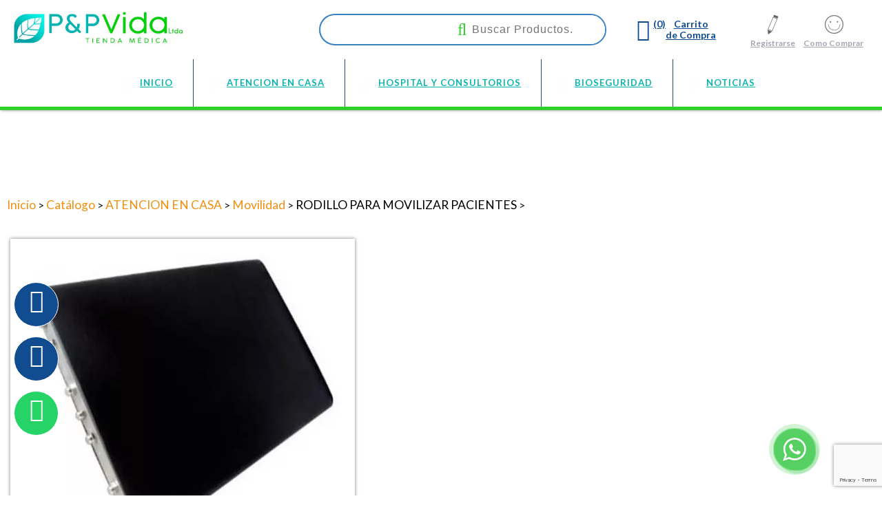

--- FILE ---
content_type: text/html;charset=UTF-8
request_url: https://www.paralosabuelitos.com/es/rodillo-para-movilizar-pacientes-de-la-seccion-kramer-de-movilidad-en-colombia-CP7646
body_size: 16310
content:
 <!DOCTYPE html>
<html lang="es">
<head><link rel="canonical" href="https://www.paralosabuelitos.com/es/rodillo-para-movilizar-pacientes-de-la-seccion-kramer-de-array-en-colombia-CP7646" />
<meta property="og:url" content="https://www.paralosabuelitos.com/es/rodillo-para-movilizar-pacientes-de-la-seccion-kramer-de-array-en-colombia-CP7646" />

	<meta name="viewport" content="width=device-width, initial-scale=1.0, maximum-scale=1.0, user-scalable=no">
	<script>function detenerError(e){/*console.log(e);*/return true}window.onerror=detenerError</script>
		<!-- Google Tag Manager -->
		<script>(function(w,d,s,l,i){w[l]=w[l]||[];w[l].push({'gtm.start':
		new Date().getTime(),event:'gtm.js'});var f=d.getElementsByTagName(s)[0],
		j=d.createElement(s),dl=l!='dataLayer'?'&l='+l:'';j.defer=true;j.src=
		'https://www.googletagmanager.com/gtm.js?id='+i+dl;f.parentNode.insertBefore(j,f);
		})(window,document,'script','dataLayer','GTM-PDD7M9M');</script>
		<!-- End Google Tag Manager -->
	
				<!-- Global site tag (gtag.js) - Google Analytics -->
				<script async src="https://www.googletagmanager.com/gtag/js?id=G-Z51QB2SNHY"></script>
				<script>
					window.dataLayer = window.dataLayer || [];
					function gtag(){dataLayer.push(arguments);}
					gtag('js', new Date());

					gtag('config', 'G-Z51QB2SNHY');

					gtag('event', 'PageGear:Catalogo', {
						'event_category': 'Function:ver',
						'event_label': 'Param:7646'
					});

				</script>
			<script  src="https://www.pagegear.co/es/CDN/js/jquery/jquery-1.11.0.min.js" type="text/javascript"></script>

			<link rel="preload" href="https://s3.pagegear.co/static/bootstrap/3.3.5/css/bootstrap-clean.min.css" as="style" onload="this.onload=null;this.rel='stylesheet'">
			<noscript><link rel="stylesheet" href="https://s3.pagegear.co/static/bootstrap/3.3.5/css/bootstrap-clean.min.css"></noscript>
		<script  src="https://s3.pagegear.co/static/bootstrap/3.3.5/js/bootstrap.min.js" type="text/javascript" defer></script>

			<link rel="preload" href="https://www.pagegear.co/es/editor/ContentBuilder/pge_editor.css?v14" as="style" onload="this.onload=null;this.rel='stylesheet'">
			<noscript><link rel="stylesheet" href="https://www.pagegear.co/es/editor/ContentBuilder/pge_editor.css?v14"></noscript>
		
			<link rel="preload" href="https://www.pagegear.co/es/dominios/exusmultimedia/plantillas/2017/recursos/editor-global.css?2026012403" as="style" onload="this.onload=null;this.rel='stylesheet'">
			<noscript><link rel="stylesheet" href="https://www.pagegear.co/es/dominios/exusmultimedia/plantillas/2017/recursos/editor-global.css?2026012403"></noscript>
		
			<link rel="preload" href="https://s3.pagegear.co/static/editor/contentbuilder/4.1.2/assets/minimalist-blocks/content.css?v12" as="style" onload="this.onload=null;this.rel='stylesheet'">
			<noscript><link rel="stylesheet" href="https://s3.pagegear.co/static/editor/contentbuilder/4.1.2/assets/minimalist-blocks/content.css?v12"></noscript>
		<script  src="https://www.pagegear.co/es/CDN/js/PageGearInit.4.0.9.js?9" type="text/javascript" defer></script>
<meta charset="utf-8">
<title>RODILLO PARA MOVILIZAR PACIENTES, KRAMER  en Colombia desde $0</title><meta name="Generator" content="PageGear | Exus.com.co"/>
<meta name="PageGearCacheID" content="695f009823e82643d059cc13e30fbd21-0"/>
<meta name="description" content="DESCRIPCIÓN  Fabricado en tubo de aluminio de 3/4 y 1 ¼, varilla de acero Cold rolled 5/16 con rodamientos que permiten el fácil desplazamiento del pacient"/>
<meta name="category" content="Catalogo"/>
<meta name="robots" content="INDEX,FOLLOW,ARCHIVE"/>
<meta name="Distribution" content="global"/>
<meta name="rating" content="general"/>
<script type="application/ld+json">{"@context":"https:\/\/schema.org","@type":"WebSite","url":"https:\/\/www.paralosabuelitos.com\/es\/rodillo-para-movilizar-pacientes-de-la-seccion-kramer-de-movilidad-en-colombia-CP7646","name":"RODILLO PARA MOVILIZAR PACIENTES, KRAMER  en Colombia desde $0","description":"DESCRIPCIÓN  Fabricado en tubo de aluminio de 3/4 y 1 ¼, varilla de acero Cold rolled 5/16 con rodamientos que permiten el fácil desplazamiento del pacient","publisher":"PageGear Cloud","potentialAction":{"@type":"SearchAction","target":"https:\/\/www.paralosabuelitos.com\/es\/buscar\/?q={search_term}","query-input":"required name=search_term"},"author":{"@type":"Organization","url":"https:\/\/www.paralosabuelitos.com","name":"Paralosabuelitos.com"}}</script><meta property="og:title" content="RODILLO PARA MOVILIZAR PACIENTES, KRAMER  en Colombia desde $0"/>
<meta property="og:type" content="website"/>
<meta property="og:image" content="https://s3.pagegear.co/261/articulos/7646/50015_1200x627.jpg?6897579"/>
<meta property="og:site_name" content="RODILLO PARA MOVILIZAR PACIENTES, KRAMER  en Colombia desde $0"/>
<meta property="og:description" content="DESCRIPCIÓN  Fabricado en tubo de aluminio de 3/4 y 1 ¼, varilla de acero Cold rolled 5/16 con rodamientos que permiten el fácil desplazamiento del pacient"/>
<meta property="fb:admins" content="518506981"/>
<meta name="twitter:site" content="@exusmultimedia">
<meta name="twitter:creator" content="@exusmultimedia">
<meta name="twitter:card" content="summary_large_image">
<meta name="twitter:title" content="RODILLO PARA MOVILIZAR PACIENTES, KRAMER  en Colombia desde $0">
<meta name="twitter:description" content="DESCRIPCIÓN  Fabricado en tubo de aluminio de 3/4 y 1 ¼, varilla de acero Cold rolled 5/16 con rodamientos que permiten el fácil desplazamiento del pacient">
<meta name="twitter:image:src" content="https://s3.pagegear.co/261/articulos/7646/50015_1200x627.jpg?6897579">
<script>var pgeurlreal = "https://www.paralosabuelitos.com/es/"; var pgeuploaddir = "pge/upload/"; </script>
<link rel="shortcut icon" href="https://www.paralosabuelitos.com/es/dominios/paralosabuelitos.pagegear.co/upload/favicon.ico" />
<link rel="alternate" type="application/rss+xml" title="RODILLO PARA MOVILIZAR PACIENTES, KRAMER  en Colombia desde $0" href="https://www.paralosabuelitos.com/es/rss.xml" />
<link rel="dns-prefetch" href="//www.pagegear.co" />
<link rel="dns-prefetch" href="//s3.pagegear.co" />
<link rel="dns-prefetch" href="//www.google.com" />
<link rel="dns-prefetch" href="//www.google-analytics.com" />
<link rel="dns-prefetch" href="//www.googleadsservices.com" />
<link rel="dns-prefetch" href="//www.googletagmanager.com" />
<link rel="dns-prefetch" href="//fonts.googleapis.com" />
<link rel="dns-prefetch" href="//fonts.gstatic.com" />
<link rel="stylesheet" href="/es/CDN/pagegear_styleguide/styleguide.css?v1"/>
<script  src="https://www.pagegear.co/es/js/libs/slick.js" defer type="text/javascript"></script>
	<link href="https://fonts.googleapis.com/css?family=Lato:300,400,700,900" rel="stylesheet">
	<link type="text/css" rel="stylesheet" href="https://www.pagegear.co/es/dominios/paralosabuelitos.pagegear.co/plantillas/2019/recursos/jquery.mmenu.all.css" />
	<script type="text/javascript" src="https://www.pagegear.co/es/dominios/paralosabuelitos.pagegear.co/plantillas/2019/recursos/jquery.mmenu.all.js"></script>
    <script type="text/javascript" src="https://www.pagegear.co/es/dominios/paralosabuelitos.pagegear.co/plantillas/2019/recursos/wow.min.js"></script>
	<script type="text/javascript" src="https://www.pagegear.co/es/dominios/paralosabuelitos.pagegear.co/plantillas/2019/recursos/SmoothScroll.js?vr0001"></script> 
	<script src="https://www.pagegear.co/es/dominios/paralosabuelitos.pagegear.co/plantillas/2019/recursos/scripts.js?v001"></script>    	
	<link rel="stylesheet" href="https://www.pagegear.co/es/dominios/paralosabuelitos.pagegear.co/plantillas/2019/recursos/design.css?0.05995800 1769243727"/>
			<style>
			footer{
				box-shadow: inset 0px 1px 3px 0px rgba(0, 0, 0, 0.25);
			}
		</style>
	</head>
<body>
		
		<div class="page-loader">
			<div>
				<div class="logo-loader">
					<img src="https://www.pagegear.co/es/dominios/paralosabuelitos.pagegear.co/plantillas/2019/recursos/logo-paralosabuelitos.jpg" alt="Logo"  class="img-responsive">
				</div>
				<img src="https://www.pagegear.co/es/dominios/paralosabuelitos.pagegear.co/plantillas/2019/recursos/loader.gif">
			</div>
		</div>	
		
		<div id="content-main">
		<header>
			<div class="header-top">
				<div class="content-header-top header-content dis-flex">
					<div class="nav-brand zoomIn animated">
						<a id="main-logo" href="https://www.paralosabuelitos.com/es/" class="dis-blo">
							<img src="https://www.pagegear.co/es/dominios/paralosabuelitos.pagegear.co/plantillas/2019/recursos/logo-paralosabuelitos.jpg" alt="Logo Paralosabuelitos" class="img-responsive">
						</a>
					</div>
					<div class="content-info-header dis-flex">
						<div class="bar-bottom">
							<div class="search-content">
								<div class="buscador zoomIn animated p-x">
									<form onsubmit="window.location=jQuery('#search-field-qa').val()+'-CQ/limit_24-orden_1';return false;" role="form"> 
		                                <input type="text" name="q" class="form-control search-field-qa" placeholder="Buscar Productos." id="search-field-qa" value="" autocomplete="off">
		                                <button type="submit" class="btn-search"><i class="fa fa-search"></i></button>
		                            </form>
								</div>
								<a href="#" class="toogle-search">
                                    <i class="fa fa-search"></i>
                                </a>
							</div>
							<div class="btn-carrito zoomIn animated">
								<a href="https://www.paralosabuelitos.com/es/ecommerce/#/cart">
									<span class="dis-flex">
										<i class="fa fa-shopping-cart size-32"></i>
										<span class="count-cart">
											(0)
										</span>
										<span>Carrito <br>de Compra</span>
									</span>
									
								</a>
							</div>
							<div class="items-logs zoomIn animated">
								<ul>
									<li>
										
									</li>
									<li>
																					<a href="https://www.paralosabuelitos.com/es/ecommerce/#/signup">
												<img src="https://www.pagegear.co/es/dominios/paralosabuelitos.pagegear.co/plantillas/2019/recursos/ico-editar.png" class="img-responsive">
												<span>Registrarse</span>
											</a>
											
									</li>
									<!-- <li>
										<a href="https://www.paralosabuelitos.com/es/ipaginas/ver/G281/118/franquicias/">
											<img src="https://www.pagegear.co/es/dominios/paralosabuelitos.pagegear.co/plantillas/2019/recursos/icon-home.png" class="img-responsive">
											<span>Puntos de Venta</span>
										</a>
									</li>
									<li>
										<a href="https://www.paralosabuelitos.com/es/ipaginas/ver/124/Adquiere una Franquicias/">
											<img src="https://www.pagegear.co/es/dominios/paralosabuelitos.pagegear.co/plantillas/2019/recursos/icon-prop.png" class="img-responsive">
											<span>Quiero una Franquicia</span>
										</a>
									</li> -->
									<li>
										<a href="https://www.paralosabuelitos.com/es/ipaginas/ver/G3/4/como-comprar/">
											<img src="https://www.pagegear.co/es/dominios/paralosabuelitos.pagegear.co/plantillas/2019/recursos/ico-help.png" class="img-responsive">
											<span>Como Comprar</span>
										</a>
									</li>
								</ul>
							</div>

							<div class="nav-mobile">
								<a href="#menu-mobile" class="toogle-menu">
				                    <i class="fa fa-bars"></i>
				                </a>
				                <nav id="menu-mobile" class="main-nav-mobile">
				                    
		<script type='text/javascript'>
		jQuery(function($) {
			$(document).ready(function(){
				$('#menu-main ul').css({display: 'none'});
				$('#menu-main li').hover(function(){
					$('.submenu').css({overflow: 'visible'});
					$(this).find('ul:first:hidden').css({visibility: 'visible',display: 'none'}).slideDown(100);
					},function(){
						$(this).find('ul:first').hide();
					});
			});
		});
		</script>
		<ul id="menu-main"><li class='menuplus_n1_0' ><a  href="https://www.paralosabuelitos.com/es/" >INICIO</a></li><li class='menuplus_n1_1' ><a  href="https://www.paralosabuelitos.com/es/atencion-en-casa-CC1521/limit_24-orden_1" >ATENCION EN CASA</a><ul class="submenu" ><li class='' ><a href="https://www.paralosabuelitos.com/es/diabetes-CC2078/limit_12-orden_1" >Diabetes</a></li><li class='' ><a href="https://www.paralosabuelitos.com/es/movilidad-CC2079/limit_12-orden_1" >Movilidad</a></li><li class='' ><a href="https://www.paralosabuelitos.com/es/cuidado-pacientes-CC2244/limit_12-orden_1" >Cuidado Pacientes</a></li><li class='' ><a href="https://www.paralosabuelitos.com/es/equipos-medicos-CC557/limit_12-orden_1" >Equipos Medicos</a></li><li class='' ><a href="https://www.paralosabuelitos.com/es/bienestar-en-casa-CC562/limit_12-orden_1" >Bienestar en casa</a></li><li class='' ><a href="https://www.paralosabuelitos.com/es/primeros-auxilios-CC2081/limit_12-orden_1" >Primeros Auxilios</a></li><li class='lastMenuPlus ' ><a href="https://www.paralosabuelitos.com/es/cuidado-de-heridas-CC559/limit_12-orden_1" >Cuidado de Heridas</a></li></ul></li><li class='menuplus_n1_2' ><a  href="https://www.paralosabuelitos.com/es/hospital-y-consultorios-CC1522/limit_24-orden_1" >HOSPITAL Y CONSULTORIOS</a><ul class="submenu" ><li class='' ><a href="https://www.paralosabuelitos.com/es/laboratorio-CC666/limit_12-orden_1" >Laboratorio</a></li><li class='' ><a href="https://www.paralosabuelitos.com/es/linea-enteral-CC669/limit_12-orden_1" >Linea Enteral</a></li><li class='' ><a href="https://www.paralosabuelitos.com/es/colostom%C3%ADa-CQ/limit_24-orden_1" >Colostomía</a></li><li class='' ><a href="https://www.paralosabuelitos.com/es/ropa-hospitalaria-CC2115/limit_12-orden_1" >Ropa Hospitalaria</a></li><li class='' ><a href="https://www.paralosabuelitos.com/es/manejo-de-heridas-CC2087/limit_12-orden_1" >Manejo de Heridas</a></li><li class='' ><a href="https://www.paralosabuelitos.com/es/equipos-biomedicos-CC2090/limit_12-orden_1" >Equipos Biomedicos</a></li><li class='' ><a href="https://www.paralosabuelitos.com/es/linea-odontologica-CC2321/limit_12-orden_1" >Linea Odontologica </a></li><li class='' ><a href="https://www.paralosabuelitos.com/es/linea-terapia-fisica-CC2091/limit_12-orden_1" >Linea Terapia Fisica</a></li><li class='' ><a href="https://www.paralosabuelitos.com/es/linea-medica-general-CC2089/limit_12-orden_1" >Linea Medica General</a></li><li class='' ><a href="https://www.paralosabuelitos.com/es/linea-terapia-urinaria-CC2093/limit_12-orden_1" >Linea Terapia Urinaria</a></li><li class='' ><a href="https://www.paralosabuelitos.com/es/linea-terapia-respiratoria-CC2094/limit_12-orden_1" >Linea Terapia Respiratoria</a></li><li class='' ><a href="https://www.paralosabuelitos.com/es/emergencia-resucitadores-CC2116/limit_12-orden_1" >Emergencia Resucitadores</a></li><li class='lastMenuPlus ' ><a href="https://www.paralosabuelitos.com/es/administracion-de-medicamentos-CC563/limit_12-orden_1" >Administracion de Medicamentos</a></li></ul></li><li class='menuplus_n1_3' ><a  href="https://www.paralosabuelitos.com/es/bioseguridad-CC560/limit_24-orden_1" >BIOSEGURIDAD </a><ul class="submenu" ><li class='' ><a href="https://www.paralosabuelitos.com/es/esterilizacion-CC607/limit_24-orden_1" >Esterilizacion</a></li><li class='' ><a href="https://www.paralosabuelitos.com/es/limpieza-y-desinfeccion-CC554/limit_24-orden_1" >Limpieza y Desinfeccion</a></li><li class='' ><a href="https://www.paralosabuelitos.com/es/asepsia-de-piel-CC2082/limit_12-orden_1" >Asepsia de Piel</a></li><li class='' ><a href="https://www.paralosabuelitos.com/es/lavado-de-manos-CC2084/limit_12-orden_1" >Lavado de Manos</a></li><li class='lastMenuPlus ' ><a href="https://www.paralosabuelitos.com/es/manejo-de-residuos-CC2085/limit_12-orden_1" >Manejo de Residuos</a></li></ul></li><li class='lastMenuPlus' ><a  href="https://www.paralosabuelitos.com/es/inoticias/" >NOTICIAS</a></li></ul>				                </nav>
							</div>
						</div>
					</div>
				</div>
			</div>
			<div class="header-bottom">
				<div class="content-header-top">
					<nav class="main-nav zoomIn animated">
                        
		<script type='text/javascript'>
		jQuery(function($) {
			$(document).ready(function(){
				$('#menu-main ul').css({display: 'none'});
				$('#menu-main li').hover(function(){
					$('.submenu').css({overflow: 'visible'});
					$(this).find('ul:first:hidden').css({visibility: 'visible',display: 'none'}).slideDown(100);
					},function(){
						$(this).find('ul:first').hide();
					});
			});
		});
		</script>
		<ul id="menu-main"><li class='menuplus_n1_0' ><a  href="https://www.paralosabuelitos.com/es/" >INICIO</a></li><li class='menuplus_n1_1' ><a  href="https://www.paralosabuelitos.com/es/atencion-en-casa-CC1521/limit_24-orden_1" >ATENCION EN CASA</a><ul class="submenu" ><li class='' ><a href="https://www.paralosabuelitos.com/es/diabetes-CC2078/limit_12-orden_1" >Diabetes</a></li><li class='' ><a href="https://www.paralosabuelitos.com/es/movilidad-CC2079/limit_12-orden_1" >Movilidad</a></li><li class='' ><a href="https://www.paralosabuelitos.com/es/cuidado-pacientes-CC2244/limit_12-orden_1" >Cuidado Pacientes</a></li><li class='' ><a href="https://www.paralosabuelitos.com/es/equipos-medicos-CC557/limit_12-orden_1" >Equipos Medicos</a></li><li class='' ><a href="https://www.paralosabuelitos.com/es/bienestar-en-casa-CC562/limit_12-orden_1" >Bienestar en casa</a></li><li class='' ><a href="https://www.paralosabuelitos.com/es/primeros-auxilios-CC2081/limit_12-orden_1" >Primeros Auxilios</a></li><li class='lastMenuPlus ' ><a href="https://www.paralosabuelitos.com/es/cuidado-de-heridas-CC559/limit_12-orden_1" >Cuidado de Heridas</a></li></ul></li><li class='menuplus_n1_2' ><a  href="https://www.paralosabuelitos.com/es/hospital-y-consultorios-CC1522/limit_24-orden_1" >HOSPITAL Y CONSULTORIOS</a><ul class="submenu" ><li class='' ><a href="https://www.paralosabuelitos.com/es/laboratorio-CC666/limit_12-orden_1" >Laboratorio</a></li><li class='' ><a href="https://www.paralosabuelitos.com/es/linea-enteral-CC669/limit_12-orden_1" >Linea Enteral</a></li><li class='' ><a href="https://www.paralosabuelitos.com/es/colostom%C3%ADa-CQ/limit_24-orden_1" >Colostomía</a></li><li class='' ><a href="https://www.paralosabuelitos.com/es/ropa-hospitalaria-CC2115/limit_12-orden_1" >Ropa Hospitalaria</a></li><li class='' ><a href="https://www.paralosabuelitos.com/es/manejo-de-heridas-CC2087/limit_12-orden_1" >Manejo de Heridas</a></li><li class='' ><a href="https://www.paralosabuelitos.com/es/equipos-biomedicos-CC2090/limit_12-orden_1" >Equipos Biomedicos</a></li><li class='' ><a href="https://www.paralosabuelitos.com/es/linea-odontologica-CC2321/limit_12-orden_1" >Linea Odontologica </a></li><li class='' ><a href="https://www.paralosabuelitos.com/es/linea-terapia-fisica-CC2091/limit_12-orden_1" >Linea Terapia Fisica</a></li><li class='' ><a href="https://www.paralosabuelitos.com/es/linea-medica-general-CC2089/limit_12-orden_1" >Linea Medica General</a></li><li class='' ><a href="https://www.paralosabuelitos.com/es/linea-terapia-urinaria-CC2093/limit_12-orden_1" >Linea Terapia Urinaria</a></li><li class='' ><a href="https://www.paralosabuelitos.com/es/linea-terapia-respiratoria-CC2094/limit_12-orden_1" >Linea Terapia Respiratoria</a></li><li class='' ><a href="https://www.paralosabuelitos.com/es/emergencia-resucitadores-CC2116/limit_12-orden_1" >Emergencia Resucitadores</a></li><li class='lastMenuPlus ' ><a href="https://www.paralosabuelitos.com/es/administracion-de-medicamentos-CC563/limit_12-orden_1" >Administracion de Medicamentos</a></li></ul></li><li class='menuplus_n1_3' ><a  href="https://www.paralosabuelitos.com/es/bioseguridad-CC560/limit_24-orden_1" >BIOSEGURIDAD </a><ul class="submenu" ><li class='' ><a href="https://www.paralosabuelitos.com/es/esterilizacion-CC607/limit_24-orden_1" >Esterilizacion</a></li><li class='' ><a href="https://www.paralosabuelitos.com/es/limpieza-y-desinfeccion-CC554/limit_24-orden_1" >Limpieza y Desinfeccion</a></li><li class='' ><a href="https://www.paralosabuelitos.com/es/asepsia-de-piel-CC2082/limit_12-orden_1" >Asepsia de Piel</a></li><li class='' ><a href="https://www.paralosabuelitos.com/es/lavado-de-manos-CC2084/limit_12-orden_1" >Lavado de Manos</a></li><li class='lastMenuPlus ' ><a href="https://www.paralosabuelitos.com/es/manejo-de-residuos-CC2085/limit_12-orden_1" >Manejo de Residuos</a></li></ul></li><li class='lastMenuPlus' ><a  href="https://www.paralosabuelitos.com/es/inoticias/" >NOTICIAS</a></li></ul>                    </nav>
				</div>
			</div>
		</header>

			            <section class="site-content site-content-inside">
	            	<div class="row">
	            		<div>
	            			
	            		</div> 
	            		<div class="col-xs-12 col-md-12">
	            			<link rel="stylesheet" href="https://unpkg.com/xzoom/dist/xzoom.css">
<link rel="stylesheet" href="https://cdnjs.cloudflare.com/ajax/libs/slick-lightbox/0.2.12/slick-lightbox.css">
<script  src="https://www.pagegear.co/es/js/libs/slick.js" defer type="text/javascript"></script>
<style type="text/css">[ng\:cloak], [ng-cloak], [data-ng-cloak], [x-ng-cloak], .ng-cloak, .x-ng-cloak {display: none !important; }</style><script  src="https://www.pagegear.co/es/CDN/js/angularjs/1.4.6/angular.min.js" type="text/javascript"></script>
<script  src="https://www.pagegear.co/es//js/libs/pagegear.api.js?57" defer type="text/javascript"></script>
<script  src="https://www.pagegear.co/es/js/libs/bootbox.js" defer type="text/javascript"></script>

<div class="content-box">
    <h2 class="title"><span></span></h2>
    
	<div class="content-area"><script>
	var articulo = {"id":"7646","id_ct":"15","id_categoria":"2079","id_marca":"1261","referencia":"104","ean":null,"titulo":"RODILLO PARA MOVILIZAR PACIENTES","detalles":"<div class=\"row clearfix\"><div class=\"column full\"><h4 style=\"text-align: justify;\"><span style=\"font-size: 16px; line-height: 22px;\"><b style=\"color: rgb(12, 77, 162);\">DESCRIPCI\u00d3N&nbsp;<\/b>&nbsp;<\/span><\/h4><h4 style=\"text-align: justify;\"><span style=\"font-size: 16px; line-height: 22px;\">Fabricado en tubo de aluminio de 3\/4\" y 1 \u00bc\", varilla de acero Cold rolled 5\/16\" con rodamientos que permiten el f\u00e1cil desplazamiento del paciente, recubierto de CORDOBAN NEGRO (tipo cuero sint\u00e9tico que cubre todo el sistema metalico).<\/span><\/h4><h4><span style=\"line-height: 22px; color: rgb(0, 0, 0); font-size: 16px;\">Medidas aproximadas: 60cm Altura - 39cm Ancho<\/span>&nbsp;&nbsp;<\/h4><h4 style=\"text-align: justify;\"><span style=\"font-size: 16px; line-height: 22px;\"><b style=\"color: rgb(12, 77, 162);\">MARCA:<\/b> Kramer<\/span><\/h4><h4 style=\"text-align: justify;\"><span style=\"font-size: 16px; line-height: 22px;\"><b style=\"color: rgb(12, 77, 162);\">GARANT\u00cdA:<\/b> 6 Meses&nbsp;&nbsp;<\/span><\/h4><p><span style=\"line-height: 22px;\"><span style=\"color: rgb(198, 40, 40);\">Comunicate con nosotros para confirmar la disponibilidad. En el chat, o bot\u00f3n de WhatsApp. Tel +57 318 2194633 Producto sujeto a disponibilidad de inventario<\/span><br><\/span><\/p><h4 style=\"text-align: justify;\"><span style=\"font-size: 16px; line-height: 22px;\"><b style=\"color: rgb(255, 156, 38);\">IVA INCLUIDO&nbsp;&nbsp;<\/b><\/span><\/h4><div><span style=\"line-height: 22px;\"><h4 style=\"font-weight: bold;\"><span style=\"font-size: 16px; line-height: 22px; color: rgb(153, 204, 51);\"><i><b>Producto&nbsp;sujeto a disponibilidad de inventario&nbsp;&nbsp;&nbsp;<br><\/b><\/i><\/span><\/h4><br><div style=\"font-weight: bold;\"><span style=\"font-size: 16px; line-height: 22px; color: rgb(153, 204, 51);\"><i><b><u style=\"color: rgb(198, 40, 40);\"><\/u><\/b><\/i><\/span><\/div><\/span><\/div><p><\/p><\/div><\/div>","publicado":"1","nuevo":"0","precio":0,"precio_oferta":0,"precio_distribuidor":0,"precio_distribuidor_oferta":0,"impuesto_iva":"0.00","unidades_disponibles":"0","unidades_minimas":"1","variaciones_tipo":"0","n_variaciones":"0","tipo_distribucion":"0","peso":"0.00","ancho":"0.00","alto":"0.00","profundidad":"000.00","fecha_creacion":"2018-01-06 16:45:44","fecha_ultima_visita":null,"fecha_actualizacion":"2025-11-09 19:26:22","url":"\/es\/rodillo-para-movilizar-pacientes-de-la-seccion-kramer-de-array-en-colombia-CP7646","visitas_semana":"2717","visitas_mes":"2717","visitas_total":"2717","rating":"0.0","descripcion":null,"nueva_referencia":",104","marca":{"id":"1261","id_ct":"15","nombre":"KRAMER","imagen":null,"cant":"17"},"categoria":{"id":"2079","id_ct":"15","id_padre":"1521","titulo":"Movilidad","url":null,"comoloquieres":"0","detalles":"null","encabezado":"0","e_titulo":"null","e_detalles":null,"e_path":null,"e_url":null,"e_link":"null","footer":"0","f_titulo":"null","f_detalles":null,"f_path":null,"f_url":null,"f_link":"null","final":"0"},"imagenes":[{"id":"50015","tipo":"1","video_url":null,"img_small":"https:\/\/s3.pagegear.co\/261\/articulos\/7646\/50015_178x237.jpg?6897575","img_normal":"https:\/\/s3.pagegear.co\/261\/articulos\/7646\/50015_200x200.jpg?6897576","img_large":"https:\/\/s3.pagegear.co\/261\/articulos\/7646\/50015_700x933.jpg?6897577","img_xlarge":"https:\/\/s3.pagegear.co\/261\/articulos\/7646\/50015_1000x1000.jpg?6897578","og_social":"https:\/\/s3.pagegear.co\/261\/articulos\/7646\/50015_1200x627.jpg?6897579"}],"tags":[],"variaciones":[],"comentarios":{"comentarios":"1","social_sharebar":"1"}};
	// console.log(articulo);
	$(window).load(function() {

    $('#ct-articulo-slideImages').slick({
        arrows: false,
        responsive: [{
            breakpoint: 768,
            settings: {
                arrows: true,
                nextArrow: '<span class="glyphicon glyphicon-chevron-right ct-articulo-ue_next_slide_articulos cursor"></span>',
                prevArrow: '<span class="glyphicon glyphicon-chevron-left ct-articulo-ue_prev_slide_articulos cursor"></span>'
            }
        }]
    });

    $('#ct-articulo-slideImages').slickLightbox({
        src: 'data-zoom',
        itemSelector: '.img-zoom',
        lazy: true,
        slick: {
            nextArrow: '<span class="glyphicon glyphicon-chevron-right cursor" style="color: #fff; font-size: 24px; position: absolute; right: 15px; top: 50%; transform: translateY(-50%); z-index: 1;"></span>',
            prevArrow: '<span class="glyphicon glyphicon-chevron-left cursor" style="color: #fff; font-size: 24px; left: 15px; position: absolute; top: 50%; transform: translateY(-50%); z-index: 1;"></span>'
        }
    });

    if ($('body').width() > 767) {


        $('.ct-articulo-img-slide').on('click', function(evt) {
            var index = $(this).children('img').data('index');
            $('#ct-articulo-slideImages').slick('slickGoTo', index);
        });
    }
    $('#ct-articulo-slideRelacionados,#ct-articulo-slideRecomendados').slick({
        slidesToShow: 4,
        slidesToScroll: 4,
        nextArrow: '<span class="glyphicon glyphicon-chevron-right ct-articulo-ue_next_slide_articulos cursor"></span>',
        prevArrow: '<span class="glyphicon glyphicon-chevron-left ct-articulo-ue_prev_slide_articulos cursor"></span>',
        responsive: [{
                breakpoint: 992,
                settings: {
                    slidesToShow: 3,
                    slidesToScroll: 3
                }
            },
            {
                breakpoint: 768,
                settings: {
                    slidesToShow: 2,
                    slidesToScroll: 2,
                    arrows: false
                }
            },
            {
                breakpoint: 480,
                settings: {
                    slidesToShow: 1,
                    slidesToScroll: 1,
                    arrows: false
                }
            }
        ]
    });
});

angular
    .module('appArticulo', ['PageGearApi', 'ngBootbox'])

.controller('articuloCtrl', function($scope, api, $ngBootbox, $timeout) {

    $scope.articulo = articulo;
    $scope.inArray = api.inArray;
    $scope.referenciaExiste = true;
    $scope.tipoEcommerce = 0;
    $scope.distribuidor = 0;
    $scope.carrito_config;
	console.log($scope.articulo,'articulo')
	console.log($scope.inArray,'inArray')

    api.post('catalogo-getConfigCarrito', {}, function(resp) {
        $scope.carrito_config = !resp ? { texto_boton: 'Agregar a bolsa', class: '' } : JSON.parse(resp);


		console.log(resp,'carrito_config')
    })
    api.post('catalogo-getDistribuidor', [], function(resp) {
        $scope.distribuidor = resp;
		console.log(resp,'distribuidor')
    })
    
    $scope.setPrecios = function() {

        if ($scope.articulo.variaciones_tipo == 2) {
            $scope.q = {
                id: $scope.articulo.id,
                publicado: $scope.articulo.publicado,
                cantidad: 1,
                variaciones: {},
                precio_base: ($scope.articulo.referenciaInventario.precio_oferta > 0) ? $scope.articulo.referenciaInventario.precio_oferta : $scope.articulo.referenciaInventario.precio,
                precio: $scope.articulo.referenciaInventario.precio,
                precio_oferta: $scope.articulo.referenciaInventario.precio_oferta,
                unidades_disponibles: $scope.articulo.referenciaInventario.disponibles,
                variaciones_tipo: $scope.articulo.variaciones_tipo
            };
            var referencia = "";
            angular.element("#ct-articulo-referencia-producto").text("Ref:" + referencia);
            var imagenes = $scope.articulo.referenciaInventario.imagenes;
            var totalImagenes = 0;
            if (totalImagenes > 0) {
                angular.element("#img_01").attr("src", imagenes.img_large);
                angular.element("#img_01").attr("data-zoom-image", imagenes.img_xlarge);
            }
        } else {
            $scope.q = {
                id: $scope.articulo.id,
                publicado: $scope.articulo.publicado,
                cantidad: 1,
                variaciones: {},
                precio_base: $scope.articulo.precio_oferta > 0 ? $scope.articulo.precio_oferta : $scope.articulo.precio,
                precio: $scope.articulo.precio,
                precio_oferta: $scope.articulo.precio_oferta,
                unidades_disponibles: $scope.articulo.variaciones_tipo == 0 ? $scope.articulo.unidades_disponibles : 0,
                variaciones_tipo: $scope.articulo.variaciones_tipo
            };
        }

        $scope.variaciones = [];

        if ($scope.variaciones.length > 0) {
            angular.forEach($scope.variaciones, function(v, k) {
                try {
                    $scope.q.variaciones[v.id] = v.items[0];
                    $scope.calcularPrecio(v.items[0], v);
                } catch (e) {};
            });

            $scope.getReferencia();
        }
		console.log($scope.q,'distrib$scope.quidor')
    };

    api.post('catalogo-getEcomerce', [], function(resp) {
        $scope.tipoEcommerce = resp;
		console.log(tipoEcommerce,'tipoEcommerce')
    })

    $scope.calcularPrecio = function(item, variacion) {
        $scope.q.unidades_disponibles = (item.disponibles > 0) ? item.disponibles : 0;
        $scope.q.cantidad = (item.disponibles > 0) ? 1 : 0;

        var subtotal = $scope.q.precio_base,
            tmp = 0,
            tipo_precio = ($scope.q.precio_oferta > 0) ? 'precio_oferta' : 'precio';


        if (variacion.tipo == 2) {
            if (!angular.isArray($scope.q.variaciones[variacion.id])) {
                $scope.q.variaciones[variacion.id] = [];
            }

            if (api.inArray(item, $scope.q.variaciones[variacion.id])) {
                $scope.q.variaciones[variacion.id].splice($scope.q.variaciones[variacion.id].indexOf(item), 1);
            } else {
                $scope.q.variaciones[variacion.id].push(item);
            }

            angular.forEach($scope.q.variaciones, function(v, k) {
                angular.forEach(v, function(vi) {
                    subtotal = subtotal + (vi.precio*($scope.q.impuesto_iva/100+1));
                });
            });
        } else {
            $scope.q.variaciones[variacion.id] = item;

            angular.forEach($scope.q.variaciones, function(v, k) {
                subtotal = subtotal + (v.precio*($scope.q.impuesto_iva/100+1));
                tmp = tmp + (v.precio*($scope.q.impuesto_iva/100+1));
            });
            if($scope.q.precio_oferta > 0){
                $scope.q['precio'] = subtotal + tmp;
            }
        }

        $scope.q[tipo_precio] = subtotal;
    };

    $scope.add2cart = function() {
        let endPoint = $scope.tipoEcommerce ? 'catalogo-addItemCarrito' : 'catalogo-addItem2Cart';
        let location = $scope.tipoEcommerce ? '/es/ecommerce/#/cart' : '/es/ipagos/paso1/';
        api.post(endPoint, $scope.q, function(resp) {
            api.post('ecommerce-GetTotalItemsCarrito', {}, function(resp) {
                document.getElementById('itemsCount').innerHTML = resp


            })
            $ngBootbox.customDialog({
                title: 'Perfecto!',
                message: 'Tu articulo ha sido agregado al carrito de compras!',
                className: 'test-class',
                buttons: {
                    warning: {
                        label: "<span class='glyphicon glyphicon-shopping-cart'></span> Pagar",
                        className: "btn-default",
                        callback: function() {
                            window.location = location;
                        }
                    },
                    success: {
                        label: "<span class='glyphicon glyphicon-ok'></span> Continuar Comprando",
                        className: "btn-default",
                        callback: function() {
                            $ngBootbox.hideAll();
                        }
                    }
                }
            });
        });
    };

    $scope.getReferencia = function(item, tipo) {
        $scope.dato = [];

        var variacion = "";
        angular.forEach($scope.variaciones, function(v, k) {
            variacion = variacion + v.item + "-";
            if (!item) {
                $scope.dato.push(v.item);
            }
        });

        if (typeof item == 'undefined') {
            $scope.item = $scope.dato;
        }

        if (item) {
            if (tipo == 0) {
                $(".algo_" + tipo + ">span").removeClass('active');
                $scope.item.splice(0, 1)
                $scope.item.splice(0, 0, item.id);
            } else if (tipo == 1) {
                $(".algo_" + tipo + ">span").removeClass('active');
                $scope.item.splice(1, 1)
                if ($scope.item.length >= 1)
                    $scope.item.splice(1, 0, item.id);
            } else {
                $(".algo_" + tipo + ">span").removeClass('active');
                $scope.item.splice(2, 1)
                if ($scope.item.length >= 2)
                    $scope.item.push(item.id);
            }

            variacion = $scope.item.join('-') + '-';
        }

        $scope.q.variacion_cost_ref = variacion;

        api.post("catalogo-getArticulosInventario", { variacion: variacion, id_articulo: $scope.q.id }, function(resp) {
            if (resp != false) {
                $scope.referenciaExiste = true;
                $scope.q = {
                    id: $scope.articulo.id,
                    publicado: $scope.articulo.publicado,
                    cantidad: 1,
                    variaciones: {},
                    precio_base: (resp.precio_oferta > 0) ? resp.precio_oferta : resp.precio,
                    precio: $scope.distribuidor ? resp.precio_distribuidor : resp.precio,
                    precio_oferta: resp.precio_oferta,
                    unidades_disponibles: resp.disponibles,
                    variacion_cost_ref: variacion
                };

                angular.element('.' + resp.idV1).addClass('active');
                angular.element('.' + resp.idV2).addClass('active');
                angular.element('.' + resp.idV3).addClass('active');

                angular.element("#ct-articulo-referencia-producto").text("Ref" + resp.referencia);
                if (resp.imagenes != "") {
                    angular.element("#img_01").attr("src", resp.imagenes.img_large);
                    angular.element("#img_01").attr("data-zoom-image", resp.imagenes.img_xlarge);
                }
            } else {
                $scope.referenciaExiste = false;
                // angular.element("#ct-articulo-referencia-producto").text("Referencia no disponible");
            }
        })
    }

    $scope.setPrecios();

});</script>
	<style>
		.ct-articulo-ue_prev_slide_articulos{ left: -1px; }
		.ct-articulo-ue_next_slide_articulos{ right: 0px; }
		.ct-articulo-ue_next_slide_articulos, .ct-articulo-ue_prev_slide_articulos{ font-size: 15px; color: #ffffff; position: absolute; text-shadow: 2px 2px 5px #777777; top: 50%; z-index: 9; }
		.sin-seleccion { -webkit-user-select: none; -moz-user-select: none; -ms-user-select: none; -o-user-select: none; user-select: none; }
		.cursor{cursor: pointer;}
		.ue_prev_slide_articulos{ position: absolute;z-index: 9;}
		.ue_next_slide_articulos{ position: absolute; right: 0px; z-index: 9;}
		.ue_next_slide_articulos, .ue_prev_slide_articulos{font-size:15px;color:#ffffff;text-shadow: 2px 2px 5px #777777; top: 50%; }
		.ct-articulo-contain-slide-img { position: relative; outline: none; padding: 5px; }
		
		#slideImagesRelacionadas .slick-list{width:100% !important;padding:0px !important;}
		#slideImagesRelacionadas .ct-articulo-contain-slide-img, #slideImagesRelacionadas .slick-track{width:100% !important;}
		#slideImagesRelacionadas .ct-articulo-contain-slide-img{margin-bottom:10px;}
		.ct-articulo-caracteristicas-producto #ct-articulo-referencia-producto{display:block;border-bottom:solid 3px #f1ae44;color:#000;}
		.ct-articulo-caracteristicas-producto #ct-articulo-detalle-producto{font-size:1em;}
		.ct-articulo-caracteristicas-producto #ct-articulo-titulo-producto{font-size:1.8em;color:#000;font-weight:600;}
		.ct-articulo-caracteristicas-producto h3{color:#000000;}
		.ct-articulo-caracteristicas-producto a{text-decoration:none !important;}
		#ct-articulo-relacionados{margin-top:100px;padding-top:32px;background: #fcfcfc;padding-bottom:40px;}
		.ct-articulo-contain-img-relacionados, .ct-articulo-contain-img-recomendados{padding:0px 10px;}
		#ct-articulo-relacionados>h6, #ct-articulo-recomendados>h6{text-align:center;color:#000000;font-size:1.8em;text-transform:uppercase;margin-bottom:35px;}
		#ct-articulo-relacionados .ct-articulo-img-relacionado, #ct-articulo-recomendados .ct-articulo-img-recomendado{border:solid 1px #f2f2f2;}
		#ct-articulo-relacionados .ct-articulo-contain-img-relacionados p, #ct-articulo-recomendados .ct-articulo-contain-img-recomendados p{text-align:center;color:#000;font-size:1.5em;font-weight:600;margin-top:20px;}
		#ct-articulo-relacionados .ct-articulo-contain-img-relacionados span, #ct-articulo-recomendados .ct-articulo-contain-img-recomendados span{display:block;text-align:center;font-size:1.4em;color:#000000;}
		#ct-articulo-recomendados{margin:50px 0px 150px 0px;}
		.migasdepan{margin-bottom:34px;}
		.migasdepan span a{color:#f18f10;font-size:1.1em;}
		.migasdepan span:last-child a{color:#000000;}
		#ct-articulo-precio>span{font-size:1.8em;color:#000000;margin-top:30px;}
		.ct-articulo-variacion>h6{color:#000000;font-size:1.2em;text-transform:capitalize;}
		.ct-articulo-items-variaciones{background:#f6f6f6;color:#666666;display:inline-block;border-radius:5px;border:solid 1px #ebebeb;margin-right:10px; margin-bottom:15px;}
		.ct-articulo-items-variaciones:last-child{margin-right: 0;}
		.ct-articulo-items-variaciones.active{background:#ccc;}
		.ct-articulo-items-variaciones .ct-articulo-opcion{cursor:pointer;display:inline-block;margin: 0;padding:10px 10px 6px;text-align:center;}
		.ct-articulo-cantidad{clear:both;position:relative;padding-top:15px;}
		.ct-articulo-cantidad>span{width:auto;padding:8px 16px;text-align:center;background:#ffffff;color:#666666;border-radius:5px;border:solid 1px #ebebeb;margin-right:10px;cursor:pointer;display:inline-block;}
		.ct-articulo-btn-comprar{clear:both !important;display:block;position:relative;top:30px;background:#555;width: 255px;color:#fff;font-size:1em;text-transform:uppercase;padding:15px 0px;border-radius:15px;padding-left:80px;cursor:pointer;}
		.ct-articulo-btn-comprar:hover{color:#ffffff;}
		.ct-articulo-btn-comprar::before{position:absolute;content:"";top:0px;left: 62px;height:100%;width:1px;background:#777;}
		.ct-articulo-btn-comprar .fa-cart-arrow-down{position:absolute;left:18px;font-size:2em;top:10px;}
		.ct-articulo-contain-slide-img>a{text-decoration:none !important;}
		#ct-articulo-relacionados .navigation-arrows .fa-angle-right, #ct-articulo-recomendados .navigation-arrows .fa-angle-right{right:11px !important;top:33.8% !important;text-shadow:2px 0px 4px #7d7d7d;}
		#ct-articulo-relacionados .navigation-arrows .fa-angle-left, #ct-articulo-recomendados .navigation-arrows .fa-angle-left{top:33.8% !important;left:8px;text-shadow:2px 0px 4px #7d7d7d;}
		#ct-articulo-relacionados .slick-track, #ct-articulo-recomendados .slick-track{margin:auto;}
		.navigation-arrows .fa-angle-left{position:absolute;left:14px;z-index:9999;top:45.8%;margin-left:6px;font-size: 50px;color: #fff;cursor: pointer;}
		.navigation-arrows .fa-angle-right{position:absolute;right:28px;z-index:9999;top:45.8%;font-size: 50px;color: #fff;cursor: pointer;	}
		.ct-articulo-precio-oferta{font-size:0.9em;}
		.ct-articulo-contenido-btn-carrito{height:100px;}
		.list_of_images a:focus { outline: none; }
		.modal-backdrop{z-index:9998;}
		.modal{z-index:9999;}
		.ct-articulo-ue_next_slide_articulos {
			right: 0;
			left: auto;
		}
		
		.ct-anexos a {
		    border: 1px solid #ccc9c9;
		    padding: 5px;
		    display: block;
		    background: #eae7ec;
		    border-radius: 5px;
		    text-align: center;
		    color: #000;
		}
		.ct-anexos {
		    display: block;
		    margin: 15px 0;
		    max-width: 180px;
		}

		.alerta-no-disponibles{ font-size: 15px; font-weight: 600; }
		.alerta-separador-ct{ border: none; height: 2px; background: #929292; width: 30%; margin: 20px auto !important; }

		/*MEDIA QUERYS*/
		.zoomContainer{display:none !important;}
		.ct-articulo-btn-comprar{padding-left:70px;}
		.open:hover{
			cursor: zoom-in;
		}
		.glyphicon-chevron-right {
			right: 0;
			left: auto;
		}

		@media(max-width:767px){
			.ct-articulo-caracteristicas-producto{text-align:center;}
			.ct-articulo-caracteristicas-producto #ct-articulo-referencia-producto{border:none;position:relative;}
			.ct-articulo-caracteristicas-producto #ct-articulo-referencia-producto::before{position:absolute;content:"";width:250px;height:3px;background:#f1ae44;top:20px;left:50%;transform:translate(-50%);}
			.ct-articulo-contain-img-relacionados{margin-bottom:40px;}
			#ct-articulo-relacionados .ct-articulo-img-relacionado{margin:auto;}
			#ct-apparticulo{margin-top:35px;}
			.ue_next_slide_articulos, .ue_prev_slide_articulos{font-size:2em;}
			.ct-articulo-btn-comprar{margin:auto;}
			.rating_pge{margin:auto !important;margin-top:15px !important;text-align:center !important;}
			.rate_widget{margin:auto !important;}
		}
		@media(max-width:640px){
			#ct-articulo-precio{padding-left:0px;}
			.ct-articulo-btn-comprar{padding-left:69px;}
		}
		@media(max-width:450px){
			.ct-articulo-btn-comprar{width:80%;}
			#ct-articulo-precio{padding-left:8%;}
		}

		@media(min-width: 992px){
			.zoomContainer{position:absolute !important;z-index:99;}
			.ct-articulo-img-slide > img {
				height: 100px;
				object-fit: contain;
			}
			.ct-articulo-contain-img-relacionados > img, .ct-articulo-contain-img-recomendados > img {
				height: 250px;
				object-fit: contain;
				object-position: center;
			}
		}

	</style>
	<style type="text/css">
	
		/* Lens */
		.xzoom-lens {
			border: 1px solid #555;
			box-shadow: -0px -0px 10px rgba(0, 0, 0, 0.50);
			cursor: crosshair;
		}
		.xzoom-source {
			z-index: 2!important;
		}

	</style>
	<div class="row">
		<div class="col-xs-12"><style>.migasdepan{}.migasdepan a{ text-decoration:none; color:#999; font-weight:normal;}</style><div class="migasdepan"><script type="application/ld+json">{"@context":"https:\/\/schema.org","@type":"BreadcrumbList","itemListElement":[{"@type":"ListItem","position":1,"name":"Inicio","item":"https:\/\/www.paralosabuelitos.com"},{"@type":"ListItem","position":2,"name":"Cat\u00e1logo","item":"https:\/\/www.paralosabuelitos.com\/es\/catalogo"},{"@type":"ListItem","position":3,"name":"ATENCION EN CASA","item":"https:\/\/www.paralosabuelitos.com\/es\/atencion-en-casa-CC1521"},{"@type":"ListItem","position":4,"name":"Movilidad","item":"https:\/\/www.paralosabuelitos.com\/es\/movilidad-CC2079"},{"@type":"ListItem","position":5,"name":"RODILLO PARA MOVILIZAR PACIENTES","item":"https:\/\/www.paralosabuelitos.com\/es\/rodillo-para-movilizar-pacientes-de-la-seccion-kramer-de-array-en-colombia-CP7646"}]}</script><span itemscope > <a href="https://www.paralosabuelitos.com" itemprop="url">  <span itemprop="title">Inicio  </span> </a></span> &gt; <span itemscope > <a href="https://www.paralosabuelitos.com/es/catalogo" itemprop="url">  <span itemprop="title">Catálogo  </span> </a></span> &gt; <span itemscope > <a href="https://www.paralosabuelitos.com/es/atencion-en-casa-CC1521" itemprop="url">  <span itemprop="title">ATENCION EN CASA  </span> </a></span> &gt; <span itemscope > <a href="https://www.paralosabuelitos.com/es/movilidad-CC2079" itemprop="url">  <span itemprop="title">Movilidad  </span> </a></span> &gt; <span itemscope > <a href="https://www.paralosabuelitos.com/es/rodillo-para-movilizar-pacientes-de-la-seccion-kramer-de-array-en-colombia-CP7646" itemprop="url">  <span itemprop="title">RODILLO PARA MOVILIZAR PACIENTES  </span> </a></span> &gt; </div></div>
		<div class="col-xs-12 col-sm-6">
			<div id="ct-articulo-slideImages">
																																<div class="ct-articulo-contain-slide-img">
									<img class="xzoom img-zoom open" src="https://s3.pagegear.co/261/articulos/7646/50015_700x933.jpg?6897577" xoriginal="https://s3.pagegear.co/261/articulos/7646/50015_1000x1000.jpg?6897578" xtitle="RODILLO PARA MOVILIZAR PACIENTES" data-zoom="https://s3.pagegear.co/261/articulos/7646/50015_1000x1000.jpg?6897578" data-zoom-image="https://s3.pagegear.co/261/articulos/7646/50015_1000x1000.jpg?6897578" />
								</div>
																											</div>

			<div id="ct-articulo-slideImagesRelacionadas">
															<div class="ct-articulo-contain-slide-img hidden-xs col-sm-3">
																							<div class="ct-articulo-img-slide cursor">
									<img class="img-responsive" src="https://s3.pagegear.co/261/articulos/7646/50015_178x237.jpg?6897575" data-index="0" />
								</div>
																					</div>
												</div>
		</div>
		<div class="col-xs-12 col-sm-6 col-md-6 ct-articulo-caracteristicas-producto">
			<h1 id="ct-articulo-titulo-producto">RODILLO PARA MOVILIZAR PACIENTES</h1>
			<img src="/es/api-catalogo-pixel-0-7646" width="1" height="1" alt="PageGear Stats" />
			<span id="ct-articulo-referencia-producto">
				Ref: 104			</span>
			<style> .rating_pge { text-align: center; font-family: Verdana, Geneva, sans-serif; font-size: 10px; width: 190px; overflow: hidden; height: 40px; margin-top: 5px; margin-right: auto; margin-bottom: 5px; margin-left: auto; } .rate_widget { margin: auto; width: 150px; } .ratings_stars { float: left; height: 20px; width: 30px; background-image: url(/es/funciones/img_app/rating.png); background-repeat: no-repeat; background-position: center top; margin: 0px; padding: 0px; cursor: pointer; } .ratings_vote { background-position: center -20px; } .ratings_over { background-position: center -40px; } .rating_pge .rating_label { padding: 5px; } </style>
<script>
	jQuery(function($) {
		$(document).ready(function() {
			var idRating = "rating_819dc276ab8a4c840ea4b22257593ab8";

			function setPuntuacion(p, v) {
				if (p == null || p == "") {
					p = $("#" + idRating).attr('p');
					v = $("#" + idRating).attr('v');
				} else {
					$("#" + idRating).attr('p', p);
					$("#" + idRating).attr('v', v);
				}

				if (p == 0) {
					$("#" + idRating).find('.rating_p').text(0);
				} else {
					$("#" + idRating).find('.star_' + Math.round(p / v)).prevAll().andSelf().addClass('ratings_vote');
					$("#" + idRating).find('.rating_p').text(Math.round((p / v) * 100) / 100);
				}

				$("#" + idRating).find('.rating_v').text(v);
				allowVot = false;
			}

			setPuntuacion();

			$('.ratings_stars').hover(
				function() {
					$(this).prevAll().andSelf().addClass('ratings_over');
					$(this).nextAll().removeClass('ratings_vote');
				},
				function() {
					$(this).prevAll().andSelf().removeClass('ratings_over');
					setPuntuacion();
				}
			);

			$('.ratings_stars').click(function() {
				puntos = Number($(this).attr('id'));
				p = Number($("#" + idRating).attr('p')) + puntos;
				v = Number($("#" + idRating).attr('v')) + 1;
				setPuntuacion(p, v);

				$.post("/es/rodillo-para-movilizar-pacientes-de-la-seccion-kramer-de-movilidad-en-colombia-CP7646", {
					asignar_rating_pge: puntos,
					id: "819dc276ab8a4c840ea4b22257593ab8",
					puntuacion_total: p
				});
				$('.ratings_stars').unbind('click');
			});
		});
	});
</script>
	<script type="application/ld+json">
		{
			"@context": "https://schema.org/",
			"@type": "Product",
			"name": "RODILLO PARA MOVILIZAR PACIENTES, KRAMER  en Colombia desde $0",
			"image": "https://s3.pagegear.co/261/articulos/7646/50015_1200x627.jpg?6897579",
			"description": "DESCRIPCIÓN  Fabricado en tubo de aluminio de 3/4 y 1 ¼, varilla de acero Cold rolled 5/16 con rodamientos que permiten el fácil desplazamiento del pacient",
			"brand": "Paralosabuelitos.com",
			"aggregateRating": {
				"@type": "AggregateRating",
				"ratingValue": "0",
				"bestRating": "5",
				"worstRating": "0",
				"ratingCount": "0",
				"reviewCount": "1"
			},
			"review": {
				"@type": "Review",
				"name": "Anónimo",
				"reviewBody": "Excelente!",
				"reviewRating": {
					"@type": "Rating",
					"ratingValue": "0",
					"bestRating": "5",
					"worstRating": "0"
				},
				"datePublished": "2026-01-24",
				"author": {
					"@type": "Person",
					"name": "Anónimo"
				},
				"publisher": {
					"@type": "Organization",
					"name": "Paralosabuelitos.com"
				}
			}
		}
	</script>

<div class="rating_pge" id="rating_819dc276ab8a4c840ea4b22257593ab8" p="0" v="0">
	<div class="rate_widget">
		<div id="1" class="star_1 ratings_stars"></div>
		<div id="2" class="star_2 ratings_stars"></div>
		<div id="3" class="star_3 ratings_stars"></div>
		<div id="4" class="star_4 ratings_stars"></div>
		<div id="5" class="star_5 ratings_stars"></div>
	</div>
	<div style="clear:both"></div>
	<div class="rating_label">Puntuación: <span class="rating_p"></span> / Votos: <span class="rating_v">0</span></div>
</div>
			<style type="text/css">
				.rating_pge{margin-left:0px;margin-top:15px;text-align:left;}
				.rate_widget{margin:0px;}
			</style>
			<h2 id="ct-articulo-detalle-producto"><div class="row clearfix"><div class="column full"><h4 style="text-align: justify;"><span style="font-size: 16px; line-height: 22px;"><b style="color: rgb(12, 77, 162);">DESCRIPCIÓN&nbsp;</b>&nbsp;</span></h4><h4 style="text-align: justify;"><span style="font-size: 16px; line-height: 22px;">Fabricado en tubo de aluminio de 3/4" y 1 ¼", varilla de acero Cold rolled 5/16" con rodamientos que permiten el fácil desplazamiento del paciente, recubierto de CORDOBAN NEGRO (tipo cuero sintético que cubre todo el sistema metalico).</span></h4><h4><span style="line-height: 22px; color: rgb(0, 0, 0); font-size: 16px;">Medidas aproximadas: 60cm Altura - 39cm Ancho</span>&nbsp;&nbsp;</h4><h4 style="text-align: justify;"><span style="font-size: 16px; line-height: 22px;"><b style="color: rgb(12, 77, 162);">MARCA:</b> Kramer</span></h4><h4 style="text-align: justify;"><span style="font-size: 16px; line-height: 22px;"><b style="color: rgb(12, 77, 162);">GARANTÍA:</b> 6 Meses&nbsp;&nbsp;</span></h4><p><span style="line-height: 22px;"><span style="color: rgb(198, 40, 40);">Comunicate con nosotros para confirmar la disponibilidad. En el chat, o botón de WhatsApp. Tel +57 318 2194633 Producto sujeto a disponibilidad de inventario</span><br></span></p><h4 style="text-align: justify;"><span style="font-size: 16px; line-height: 22px;"><b style="color: rgb(255, 156, 38);">IVA INCLUIDO&nbsp;&nbsp;</b></span></h4><div><span style="line-height: 22px;"><h4 style="font-weight: bold;"><span style="font-size: 16px; line-height: 22px; color: rgb(153, 204, 51);"><i><b>Producto&nbsp;sujeto a disponibilidad de inventario&nbsp;&nbsp;&nbsp;<br></b></i></span></h4><br><div style="font-weight: bold;"><span style="font-size: 16px; line-height: 22px; color: rgb(153, 204, 51);"><i><b><u style="color: rgb(198, 40, 40);"></u></b></i></span></div></span></div><p></p></div></div></h2>
			<span id="ct-articulo-referencia-descripcion"> </span> 

			<div id="ct-apparticulo" class="ng-cloak sin-seleccion" ng-app="appArticulo" ng-controller="articuloCtrl">
				<div id="ct-articulo-precio">
											<h3>
							<span>Precio</span></br>
							<span ng-if="q.precio_oferta > 0 && (referenciaExiste == true || q.variaciones_tipo != 2 )">
								Ahora {{ q.precio_oferta | numero:0:"$" }}
								<small ng-if="q.cantidad>1">(x{{ q.cantidad }}: {{ (q.precio_oferta * q.cantidad) | numero:0:"$" }})</small></br>
								<del class="text-muted ct-articulo-precio-oferta">Antes {{ q.precio | numero:0:"$" }}</del>
							</span>
							<span ng-if="q.precio_oferta < 1 && (referenciaExiste == true || q.variaciones_tipo != 2 )">
								{{ q.precio | numero:0:"$" }}
								<small ng-if="q.cantidad>1">(x{{ q.cantidad }}: {{ (q.precio * q.cantidad) | numero:0:"$" }})</small>
							</span>
							<span ng-if="referenciaExiste == false && q.variaciones_tipo == 2">
								Referencia no disponible
							</span>
						</h3>
					
											<div class="ct-anexos">
															<a href="https://s3.pagegear.co/261/articulos/7646/ficha_tecnica_rodillo_2.pdf" class="btn-def" download target="_blank">
									<span class="glyphicon glyphicon-download-alt"></span>
									<span class="name-ct-file-product">
										Descargar Ficha Técnica									</span>
								</a> 
													</div>
					
				</div>
												<div class="row" ng-if="q.unidades_disponibles > 0 && q.publicado > 0">
					<div class="ct-articulo-cantidad col-xs-12" >
						<span ng-click="q.cantidad = (q.cantidad > 1) ? q.cantidad - 1: q.cantidad">-</span>
						<span>{{ q.cantidad }}</span>
						<span ng-click="q.cantidad = (q.cantidad < q.unidades_disponibles) ? q.cantidad + 1: q.cantidad">+</span>
					</div>
					<div class="col-xs-12 text-center ct-articulo-contenido-btn-carrito">
						<a class="ct-articulo-btn-comprar {{carrito_config.class}}" ng-click="add2cart()">
							<i class="fa fa-cart-arrow-down"></i> {{carrito_config.texto_boton}}
						</a>
					</div>
				</div>

				<div class="row" ng-if="q.unidades_disponibles == 0">
					<div class="col-xs-12" >
						<p class="text-center alerta-no-disponibles">No hay unidades disponibles</p>
						<hr class="alerta-separador-ct" />
					</div>
				</div>
				<div class="row" ng-if="q.publicado == 0">
					<div class="col-xs-12" >
						<p class="text-center alerta-no-disponibles">No disponible</p>
						<hr class="alerta-separador-ct" />
					</div>
				</div>
			</div>
		</div>
	</div>
			<div id="ct-articulo-relacionados">
			<h6>Relacionados</h6>
			<div id="ct-articulo-slideRelacionados">
									<div class="ct-articulo-contain-slide-img">
						<a href="/es/silla-de-ruedas-plegable-tipo-standar-de-la-seccion-elco-solutions-de-array-en-colombia-CP7022">
							<div class="ct-articulo-contain-img-relacionados">
								<img class="img-responsive ct-articulo-img-relacionado" src="https://s3.pagegear.co/261/articulos/7022/35046_700x933.jpg?2042689" alt="SILLA DE RUEDAS PLEGABLE TIPO STANDAR" />
								<p>SILLA DE RUEDAS PLEGABLE TIPO STANDAR</p>
																	<p class="text-center ct-articulo-precio-relacionado">$0,00</p>
															</div>
						</a>
					</div>
									<div class="ct-articulo-contain-slide-img">
						<a href="/es/caminador-en-aluminio-plegable-con-ruedas-para-adulto-de-la-seccion-elco-solutions-de-array-en-colombia-CP7013">
							<div class="ct-articulo-contain-img-relacionados">
								<img class="img-responsive ct-articulo-img-relacionado" src="https://s3.pagegear.co/261/articulos/7013/35025_700x933.jpg?2045215" alt="CAMINADOR EN ALUMINIO PLEGABLE CON RUEDAS PARA ADULTO" />
								<p>CAMINADOR EN ALUMINIO PLEGABLE CON RUEDAS PARA ADULTO</p>
																	<p class="text-center ct-articulo-precio-relacionado">$0,00</p>
															</div>
						</a>
					</div>
							</div>
		</div><!--ct-relacionados-->
			<div class="col-md-12">
		<div align="center" style="padding: 10px 0px;max-width: 650px;margin: auto; overflow:hidden;" class="sharebar_social_content">
										<div id="fb-root"></div>
				<script>(function(d, s, id) {
				  var js, fjs = d.getElementsByTagName(s)[0];
				  if (d.getElementById(id)) return;
				  js = d.createElement(s); js.id = id; js.async = true;
				  js.src = "//connect.facebook.net/es_LA/sdk.js#xfbml=1&appId=169061819773767&version=v2.3";
				  fjs.parentNode.insertBefore(js, fjs);
				}(document, 'script', 'facebook-jssdk'));</script>
				<div class="fb-like" data-href="https://www.paralosabuelitos.com/es/rodillo-para-movilizar-pacientes-de-la-seccion-kramer-de-movilidad-en-colombia-CP7646" data-layout="button_count" data-action="like" data-show-faces="false" data-share="true"></div>

							<a href="https://twitter.com/intent/tweet?hashtags=web&original_referer=https%3A%2F%2Fwww.paralosabuelitos.com%2Fes%2Frodillo-para-movilizar-pacientes-de-la-seccion-kramer-de-movilidad-en-colombia-CP7646&ref_src=https%3A%2F%2Fwww.paralosabuelitos.com%2Fes%2Frodillo-para-movilizar-pacientes-de-la-seccion-kramer-de-movilidad-en-colombia-CP7646twsrc%5Etfw&text=RODILLO PARA MOVILIZAR PACIENTES, KRAMER  en Colombia desde $0&tw_p=tweetbutton&url=https%3A%2F%2Fwww.paralosabuelitos.com%2Fes%2Frodillo-para-movilizar-pacientes-de-la-seccion-kramer-de-movilidad-en-colombia-CP7646" class="pg-social-button twitter" target="_blank" >
					<img src="https://www.pagegear.co/es/modulos/social/iconos/20/twitter.png" alt="Twitter"> Twitter
				</a>
			
				<a href="https://api.whatsapp.com/send?&text=RODILLO PARA MOVILIZAR PACIENTES, KRAMER  en Colombia desde $0 https%3A%2F%2Fwww.paralosabuelitos.com%2Fes%2Frodillo-para-movilizar-pacientes-de-la-seccion-kramer-de-movilidad-en-colombia-CP7646" class="pg-social-button whatsapp" target="_blank" >
					<img src="https://www.pagegear.co/es/modulos/social/iconos/20/whatsapp.png" alt="Whatsapp"> Whatsapp
				</a>

							<a href="https://pinterest.com/pin/create/button/?url=https%3A%2F%2Fwww.paralosabuelitos.com%2Fes%2Frodillo-para-movilizar-pacientes-de-la-seccion-kramer-de-movilidad-en-colombia-CP7646&media=https://s3.pagegear.co/261/articulos/7646/50015_1200x627.jpg?6897579&description=RODILLO PARA MOVILIZAR PACIENTES, KRAMER  en Colombia desde $0" class="pg-social-button pinterest" target="_blank">
					<img src="https://www.pagegear.co/es/modulos/social/iconos/20/pinterest.png" alt="LinkedIn"> Pinterest
				</a>
							<a href="https://www.linkedin.com/cws/share?url=https://www.paralosabuelitos.com/es/rodillo-para-movilizar-pacientes-de-la-seccion-kramer-de-movilidad-en-colombia-CP7646&original_referer=https%3A%2F%2Fwww.paralosabuelitos.com%2Fes%2Frodillo-para-movilizar-pacientes-de-la-seccion-kramer-de-movilidad-en-colombia-CP7646&token=&isFramed=false&lang=es_ES&_ts=1769243727&xd_origin_host=https://www.paralosabuelitos.com/es/" class="pg-social-button linkedin" target="_blank" >
					<img src="https://www.pagegear.co/es/modulos/social/iconos/20/linkedin.png" alt="LinkedIn"> LinkedIn
				</a>
					</div>
		<style>
			.pg-social-button,.pg-social-button:link,.pg-social-button:hover,.pg-social-button:active,.pg-social-button:visited{color:#fff;display: inline-block; text-decoration: none !important; border-radius: 5px; padding: 1px 8px 1px 5px; vertical-align: text-bottom; margin-left: 10px;    margin-bottom: 15px; font-size: 11px; font-family: verdana; font-variant: normal; font-style: normal;  background-color: #fff; }
			.pg-social-button img{width:16px; vertical-align:middle;position: relative; top: -1px; margin: 0;}
			.pg-social-button.google{ border: solid 0px #ca4638; background-color: #ca4638; box-shadow: 0px 0px 1px #ca4638;}
			.pg-social-button.pinterest{ border: solid 0px #ca4638; background-color: #ca4638; box-shadow: 0px 0px 1px #ca4638;}
			.pg-social-button.linkedin{ border: solid 0px #346ca6; background-color: #346ca6; box-shadow: 0px 0px 1px #346ca6;}
			.pg-social-button.twitter{ border: solid 0px #4085ce; background-color: #4085ce; box-shadow: 0px 0px 1px #4085ce;}
			.pg-social-button.whatsapp{ border: solid 0px #32c300; background-color: #32c300; box-shadow: 0px 0px 1px #32c300;}
			.fb_iframe_widget{top: -15px;  }
			.fb_iframe_widget span{
				width: 200px!important;
				height: 20px!important;
			}
		</style>
			</div>
	
<h2 style="margin-top:30px; margin-bottom:10px;">Area de comentarios</h2>
<a name="commentsList" id="commentsList"></a>
<div id="comment_list">
	<table class="table table-striped">
		<tbody>
					</tbody>
	</table>
</div>


<div id="divcommentadddiv"  >
	<h4>Deja tu comentario: </h4>
	<form name="commentPostForm" id="commentPostForm" method="post" action="" onSubmit="MM_validateForm('comentario_comment','','R','nombre_comment','','R','email_comment','','RisEmail');return document.MM_returnValue" >
		<div class="row">
			<div class="col-md-12">
				<textarea name="comentario_comment" id="comentario_comment" class="form-control" rows="4" placeholder="Deja tu comentario..." required="required"></textarea>
			</div>
			<span id="otroscampos">
				<div class="col-md-6 col-sm-6">
					<div class="form-group">
						<label>Nombre o Seudónimo:</label>
						<input name="nombre_comment" type="text"  id="nombre_comment" value="" class="form-control" placeholder="..." required="required">
					</div>
				</div>
				<div class="col-md-6 col-sm-6">
					<div class="form-group">
						<label>Correo Electrónico:</label>
						<input name="email_comment" type="text"  id="email_comment" value="" class="form-control" placeholder="..." required="required">
					</div>
				</div>
				<div class="col-md-12  col-sm-6 text-right">
					<label>&nbsp;</label>
					
					<button  data-sitekey="6LfG0DQaAAAAAK1p6MCAjDQ3Wa3SnKSzG-DOlJdB" data-callback="onSubmitFormcommentPostForm" data-action="submit"  type="button" class="g-recaptcha btn btn-default" >Publicar Comentario</button><script src="https://www.google.com/recaptcha/api.js"></script>
				<script>
					window.onSubmitFormcommentPostForm = function(token) {
						if(!MM_validateForm('comentario_comment','','R','nombre_comment','','R','email_comment','','RisEmail'))return false;
						document.getElementById("commentPostForm").submit();
					}
				</script>
								<input type="hidden" name="locationid_comment" value="catalogo/ver/7646/" />
					<input type="hidden" name="form" value="commentPostForm" />
				</div>
			</span>
		</div>
	</form>
</div>

<style type="text/css">
	.formulario_error {    text-align: left; font-family: Verdana, Geneva, sans-serif; font-size: 10px; font-weight: bold; color: #fff; float: right; background: #c90000; border-radius: 5px; padding: 4px 10px;}
</style></div>
</div>

<script>
	$(function () {
		
		if($(window).width() >= 992){

			$('.xzoom').each(function() {
				$(this).xzoom({
					position: 'lens',
					lensShape: 'circle',
					zoomWidth: 400,
					zoomHeight: 400,
					adaptive: 'true',
					title: 'true',
					tint: '#000',
					tintOpacity: 0.1
				}); 
			});

		}
	});
</script>
<script type="text/javascript" src="https://unpkg.com/xzoom/dist/xzoom.min.js"></script>
<link rel="stylesheet" href="https://cdnjs.cloudflare.com/ajax/libs/slick-lightbox/0.2.12/slick-lightbox.css">
<script src="https://cdnjs.cloudflare.com/ajax/libs/slick-lightbox/0.2.12/slick-lightbox.min.js"></script>
<script type='application/ld+json'>
	{
		"@context": "http".__secureprotocol."://www.schema.org",
		"@type": "product",
		"brand": "KRAMER",
		"name": "RODILLO PARA MOVILIZAR PACIENTES",
		"image": "https://www.paralosabuelitos.com/es/https://s3.pagegear.co/261/articulos/7646/50015_700x933.jpg?6897577",
		"url": "https://www.paralosabuelitos.com/es/rodillo-para-movilizar-pacientes-de-la-seccion-kramer-de-array-en-colombia-CP7646",
		"description": "DESCRIPCIÓN&nbsp;&nbsp;Fabricado en tubo de aluminio de 3/4" y 1 ¼", varilla de acero Cold rolled 5/16" con rodamientos que permiten el fácil desplazamiento del paciente, recubierto de CORDOBAN NEGRO (tipo cuero sintético que cubre todo el sistema metalico).Medidas aproximadas: 60cm Altura - 39cm Ancho&nbsp;&nbsp;MARCA: KramerGARANTÍA: 6 Meses&nbsp;&nbsp;Comunicate con nosotros para confirmar la disponibilidad. En el chat, o botón de WhatsApp. Tel +57 318 2194633 Producto sujeto a disponibilidad de inventarioIVA INCLUIDO&nbsp;&nbsp;Producto&nbsp;sujeto a disponibilidad de inventario&nbsp;&nbsp;&nbsp;",
		"manufacturer": "KRAMER",
		"offers": {
			"@type": "Offer",
			"priceCurrency": "COP",
			"price": "0",
			"availability": "http://schema.org/InStock"
		}
	}
</script>
	            		</div>
	            	</div>	                
	            </section>  
	    

	    <div class="social-sticky">
	    	<ul class="social-list">
	    		<li>
	    			<a  href="https://web.facebook.com/paralosabuelitos/?modal=admin_todo_tour&_rdc=1&_rdr" target="_blank" class="social-fb-icon animated">
	    				<i class="fa fa-facebook"></i>
	    			</a>
	    		</li>
	    		<li>
	    			<a  href="https://www.instagram.com/paralosabuelos/" target="_blank" class="social-inst-icon animated">
	    				<i class="fa fa-instagram"></i>
	    			</a>
	    		</li>
				<li>
	    			<a  href="https://web.whatsapp.com/send?phone=573182194633" target="_blank" class="social-what-icon animated">
	    				<i class="fa fa-whatsapp"></i>
	    			</a>
	    		</li>
	    	</ul>    
	    </div>


		<footer class="footer">
			<div id="suscribete">
				<div id="contenedor_suscribete">
					<div id="redes_texto">
						<i class="fa fa-paper-plane"></i>
						<span><span id="texto_suscribete">Siguenos</span> en nuestras redes sociales </span>
						<a href="https://www.facebook.com/paralosabuelitos/?modal=admin_todo_tour" target="_blank"><i class="fa fa-facebook"></i></a>
						<a href="https://www.instagram.com/paralosabuelos/" target="_blank"><i class="fa fa-instagram"></i></a>
					</div>
					<div id="formulario_footer">
						<div class="cbp-block row"><div class="col-xs-12 col-sm-6"><div class="text-center"><img src="https://s3.pagegear.co/261/69/imagenes-editor/paginas/2019/sin_fondo.png" class="img-responsive" id="" alt=""></div></div><div class="col-xs-12 col-sm-6"><div class="text-center"><img src="https://s3.pagegear.co/261/69/imagenes-editor/paginas/2019/logo_mintic.png" class="img-responsive" id="" alt=""></div></div></div>					</div>
				</div>	
			</div><!--suscribete-->
			<div class="footer-top">
				<div class="site-content">
					<div class="row">
						<div class="col-xs-12 col-md-4 fadeInUp animated wow" data-wow-delay="0.2s">
							<figure class="brand-footer">
								<a href="https://www.paralosabuelitos.com/es/" class="dis-blo">
									<img src="https://www.pagegear.co/es/dominios/paralosabuelitos.pagegear.co/plantillas/2019/recursos/logo-paralosabuelitos.jpg" alt="Logo Para los Abuelitos" class="img-responsive">
								</a>
							</figure>
						</div>
						<div class="col-xs-12 col-md-5 fadeInUp animated wow borders" data-wow-delay="0.4s">
							<h3 class="title-footer">Para los Abuelitos</h3>
							<div class="info-page-footer">
								<div class="cbp-block row"><div class="col-xs-12" style="text-align: justify;" spellcheck="false"><p></p><h4><span style="color: rgb(0, 0, 0);"></span></h4><h4><span style="color: rgb(0, 0, 0); font-size: 16px; line-height: 22px;">Contáctenos por llamada o Whatsapp</span></h4><p><b><span style="color: rgb(0, 0, 0); font-size: 16px; font-family: 'open sans', sans-serif; letter-spacing: 0px;">(+57) 3182194633&nbsp;&nbsp;</span></b></p><p><b><span style="color: rgb(0, 0, 0); font-size: 16px; font-family: 'open sans', sans-serif; letter-spacing: 0px;">(+57) 3332740095</span></b></p><h4><span style="color: rgb(0, 0, 0); font-size: 16px; line-height: 22px;">Escribanos al correo:&nbsp;<a href="/cdn-cgi/l/email-protection" class="__cf_email__" data-cfemail="691a0c1b1f000a05000c071d0c471a080c1a290e04080005470a0604">[email&#160;protected]</a>&nbsp;&nbsp; &nbsp;<br>AK 15 No 124-29_ OFC 214&nbsp; &nbsp;Edificio las Arcadas&nbsp;&nbsp;Frente&nbsp;a la Entrada Principal de&nbsp;&nbsp;Unicentro.&nbsp;&nbsp;Bogotá - Colombia</span>&nbsp;&nbsp; &nbsp;</h4><p></p><h4></h4><p></p><p></p></div><grammarly-extension style="position: absolute; top: 0px; left: 0px; pointer-events: none; z-index: auto;" class="_1KJtL"></grammarly-extension></div>							</div>
						</div>
						<div class="col-xs-12 col-md-3 fadeInUp animated wow" data-wow-delay="0.6s">
							<h3 class="title-footer">Enlaces de Interes</h3>
							<div class="menu-footer">
								<ul id="menufooter" class="menufooter"><li id="first"  class="menufooter_item0" ><a href="https://www.paralosabuelitos.com/es/quienes-somos-PG3"  class=""   >Quienes Somos </a></li><li class="menufooter_item1" ><a href="https://www.paralosabuelitos.com/es/ipaginas/ver/G6/5/asesoria-familiar/"   >Asesoría Familiar</a></li><li class="menufooter_item2" ><a href="https://www.paralosabuelitos.com/es/ipaginas/ver/G269/28/preguntas-frecuentes/"   >Preguntas Frecuentes</a></li><li class="menufooter_item3" ><a href="https://www.paralosabuelitos.com/es/ipaginas/ver/G271/17/punto-de-venta/"   >Punto de Venta</a></li><li class="menufooter_item4" ><a href="https://www.paralosabuelitos.com/es/ipaginas/ver/G18/9/terminos-y-condiciones/"  class=""   >Términos y Condiciones   </a></li><li class="menufooter_item5" ><a href="https://www.paralosabuelitos.com/es/ipaginas/ver/G19/10/​politica-de-envio/"  class=""   >​Política de Envío </a></li><li class="menufooter_item6" ><a href="https://www.paralosabuelitos.com/es/ipaginas/ver/G20/11/politica-de-reembolso-y-garantia/"  class=""   >Política de Reembolso y Garantía </a></li><li class="menufooter_item7" ><a href="https://www.paralosabuelitos.com/es/ipaginas/ver/G21/12/descargo-de-responsabilidad​/"  class=""   >Descargo de Responsabilidad​</a></li><li id="last"  class="menufooter_item8" ><a href="/liveconnect/"  class=""   target="_blank"  >Ingresar </a></li></ul>							</div>
						</div>
					</div>
				</div>
			</div>			

			<div class="bar-footer">
                <div class="site-content">
	                <div class="row">
	                    <div class="col-xs-12 col-md-4 wow fadeInUp animated" data-wow-delay="0.4s">
	                       	<a href="http://www.exus.co" class="exus-url">2026 ©Paralosabuelitos.com. Todos los derechos reservados</a>
	                    </div>
	                    <div class="col-xs-12 col-md-4 wow fadeInUp animated" data-wow-delay="0.5s">
	                        <a href="https://www.paralosabuelitos.com/es/ipaginas/ver/9/" class="terms">Términos y Condiciones</a>
	                    </div>
	                    <div class="col-xs-12 col-md-4 wow fadeInUp animated content-exus" data-wow-delay="0.6s">
	                        <a href="http://www.exus.co" class="exus-url">Diseño de Páginas web Exus[www.exus.co]</a>
	                    </div>
	                </div>
                </div>
            </div>
		</footer>
	</div>
	<!-- </?=PageGearApi::post("whatsapp-loadWidget",['id'=>11]);?> -->

	
<script data-cfasync="false" src="/cdn-cgi/scripts/5c5dd728/cloudflare-static/email-decode.min.js"></script><script type="text/javascript">
    	$(document).ready(function(){
    		$('.sm_texto').slick({
		        autoplay: true,
		        autoplaySpeed: 8000,
		        arrows: false,
		        adaptiveHeight: true
		    });
    	});
</script>


	
	<script>
		jQuery(document).ready(function($) {
			
			setTimeout(function(){
				$('.page-loader').hide();
			}, 500);
		});
	</script>



<div id="pge_ssl_widget" style="zoom:0.5;position: fixed; left: 0px; bottom: 0px; width: 113px; height: 114px; background: url(/es/CDN/ssl/ssl_left.png) left bottom no-repeat; z-index: 2;"></div>

<script defer src="https://static.cloudflareinsights.com/beacon.min.js/vcd15cbe7772f49c399c6a5babf22c1241717689176015" integrity="sha512-ZpsOmlRQV6y907TI0dKBHq9Md29nnaEIPlkf84rnaERnq6zvWvPUqr2ft8M1aS28oN72PdrCzSjY4U6VaAw1EQ==" data-cf-beacon='{"version":"2024.11.0","token":"bc92a3826ed74fdf933de7d947bcb70d","r":1,"server_timing":{"name":{"cfCacheStatus":true,"cfEdge":true,"cfExtPri":true,"cfL4":true,"cfOrigin":true,"cfSpeedBrain":true},"location_startswith":null}}' crossorigin="anonymous"></script>
</body>
</html>

--- FILE ---
content_type: text/html; charset=utf-8
request_url: https://www.google.com/recaptcha/api2/anchor?ar=1&k=6LfG0DQaAAAAAK1p6MCAjDQ3Wa3SnKSzG-DOlJdB&co=aHR0cHM6Ly93d3cucGFyYWxvc2FidWVsaXRvcy5jb206NDQz&hl=en&v=N67nZn4AqZkNcbeMu4prBgzg&size=invisible&sa=submit&anchor-ms=20000&execute-ms=30000&cb=mtml6t6sswp
body_size: 48435
content:
<!DOCTYPE HTML><html dir="ltr" lang="en"><head><meta http-equiv="Content-Type" content="text/html; charset=UTF-8">
<meta http-equiv="X-UA-Compatible" content="IE=edge">
<title>reCAPTCHA</title>
<style type="text/css">
/* cyrillic-ext */
@font-face {
  font-family: 'Roboto';
  font-style: normal;
  font-weight: 400;
  font-stretch: 100%;
  src: url(//fonts.gstatic.com/s/roboto/v48/KFO7CnqEu92Fr1ME7kSn66aGLdTylUAMa3GUBHMdazTgWw.woff2) format('woff2');
  unicode-range: U+0460-052F, U+1C80-1C8A, U+20B4, U+2DE0-2DFF, U+A640-A69F, U+FE2E-FE2F;
}
/* cyrillic */
@font-face {
  font-family: 'Roboto';
  font-style: normal;
  font-weight: 400;
  font-stretch: 100%;
  src: url(//fonts.gstatic.com/s/roboto/v48/KFO7CnqEu92Fr1ME7kSn66aGLdTylUAMa3iUBHMdazTgWw.woff2) format('woff2');
  unicode-range: U+0301, U+0400-045F, U+0490-0491, U+04B0-04B1, U+2116;
}
/* greek-ext */
@font-face {
  font-family: 'Roboto';
  font-style: normal;
  font-weight: 400;
  font-stretch: 100%;
  src: url(//fonts.gstatic.com/s/roboto/v48/KFO7CnqEu92Fr1ME7kSn66aGLdTylUAMa3CUBHMdazTgWw.woff2) format('woff2');
  unicode-range: U+1F00-1FFF;
}
/* greek */
@font-face {
  font-family: 'Roboto';
  font-style: normal;
  font-weight: 400;
  font-stretch: 100%;
  src: url(//fonts.gstatic.com/s/roboto/v48/KFO7CnqEu92Fr1ME7kSn66aGLdTylUAMa3-UBHMdazTgWw.woff2) format('woff2');
  unicode-range: U+0370-0377, U+037A-037F, U+0384-038A, U+038C, U+038E-03A1, U+03A3-03FF;
}
/* math */
@font-face {
  font-family: 'Roboto';
  font-style: normal;
  font-weight: 400;
  font-stretch: 100%;
  src: url(//fonts.gstatic.com/s/roboto/v48/KFO7CnqEu92Fr1ME7kSn66aGLdTylUAMawCUBHMdazTgWw.woff2) format('woff2');
  unicode-range: U+0302-0303, U+0305, U+0307-0308, U+0310, U+0312, U+0315, U+031A, U+0326-0327, U+032C, U+032F-0330, U+0332-0333, U+0338, U+033A, U+0346, U+034D, U+0391-03A1, U+03A3-03A9, U+03B1-03C9, U+03D1, U+03D5-03D6, U+03F0-03F1, U+03F4-03F5, U+2016-2017, U+2034-2038, U+203C, U+2040, U+2043, U+2047, U+2050, U+2057, U+205F, U+2070-2071, U+2074-208E, U+2090-209C, U+20D0-20DC, U+20E1, U+20E5-20EF, U+2100-2112, U+2114-2115, U+2117-2121, U+2123-214F, U+2190, U+2192, U+2194-21AE, U+21B0-21E5, U+21F1-21F2, U+21F4-2211, U+2213-2214, U+2216-22FF, U+2308-230B, U+2310, U+2319, U+231C-2321, U+2336-237A, U+237C, U+2395, U+239B-23B7, U+23D0, U+23DC-23E1, U+2474-2475, U+25AF, U+25B3, U+25B7, U+25BD, U+25C1, U+25CA, U+25CC, U+25FB, U+266D-266F, U+27C0-27FF, U+2900-2AFF, U+2B0E-2B11, U+2B30-2B4C, U+2BFE, U+3030, U+FF5B, U+FF5D, U+1D400-1D7FF, U+1EE00-1EEFF;
}
/* symbols */
@font-face {
  font-family: 'Roboto';
  font-style: normal;
  font-weight: 400;
  font-stretch: 100%;
  src: url(//fonts.gstatic.com/s/roboto/v48/KFO7CnqEu92Fr1ME7kSn66aGLdTylUAMaxKUBHMdazTgWw.woff2) format('woff2');
  unicode-range: U+0001-000C, U+000E-001F, U+007F-009F, U+20DD-20E0, U+20E2-20E4, U+2150-218F, U+2190, U+2192, U+2194-2199, U+21AF, U+21E6-21F0, U+21F3, U+2218-2219, U+2299, U+22C4-22C6, U+2300-243F, U+2440-244A, U+2460-24FF, U+25A0-27BF, U+2800-28FF, U+2921-2922, U+2981, U+29BF, U+29EB, U+2B00-2BFF, U+4DC0-4DFF, U+FFF9-FFFB, U+10140-1018E, U+10190-1019C, U+101A0, U+101D0-101FD, U+102E0-102FB, U+10E60-10E7E, U+1D2C0-1D2D3, U+1D2E0-1D37F, U+1F000-1F0FF, U+1F100-1F1AD, U+1F1E6-1F1FF, U+1F30D-1F30F, U+1F315, U+1F31C, U+1F31E, U+1F320-1F32C, U+1F336, U+1F378, U+1F37D, U+1F382, U+1F393-1F39F, U+1F3A7-1F3A8, U+1F3AC-1F3AF, U+1F3C2, U+1F3C4-1F3C6, U+1F3CA-1F3CE, U+1F3D4-1F3E0, U+1F3ED, U+1F3F1-1F3F3, U+1F3F5-1F3F7, U+1F408, U+1F415, U+1F41F, U+1F426, U+1F43F, U+1F441-1F442, U+1F444, U+1F446-1F449, U+1F44C-1F44E, U+1F453, U+1F46A, U+1F47D, U+1F4A3, U+1F4B0, U+1F4B3, U+1F4B9, U+1F4BB, U+1F4BF, U+1F4C8-1F4CB, U+1F4D6, U+1F4DA, U+1F4DF, U+1F4E3-1F4E6, U+1F4EA-1F4ED, U+1F4F7, U+1F4F9-1F4FB, U+1F4FD-1F4FE, U+1F503, U+1F507-1F50B, U+1F50D, U+1F512-1F513, U+1F53E-1F54A, U+1F54F-1F5FA, U+1F610, U+1F650-1F67F, U+1F687, U+1F68D, U+1F691, U+1F694, U+1F698, U+1F6AD, U+1F6B2, U+1F6B9-1F6BA, U+1F6BC, U+1F6C6-1F6CF, U+1F6D3-1F6D7, U+1F6E0-1F6EA, U+1F6F0-1F6F3, U+1F6F7-1F6FC, U+1F700-1F7FF, U+1F800-1F80B, U+1F810-1F847, U+1F850-1F859, U+1F860-1F887, U+1F890-1F8AD, U+1F8B0-1F8BB, U+1F8C0-1F8C1, U+1F900-1F90B, U+1F93B, U+1F946, U+1F984, U+1F996, U+1F9E9, U+1FA00-1FA6F, U+1FA70-1FA7C, U+1FA80-1FA89, U+1FA8F-1FAC6, U+1FACE-1FADC, U+1FADF-1FAE9, U+1FAF0-1FAF8, U+1FB00-1FBFF;
}
/* vietnamese */
@font-face {
  font-family: 'Roboto';
  font-style: normal;
  font-weight: 400;
  font-stretch: 100%;
  src: url(//fonts.gstatic.com/s/roboto/v48/KFO7CnqEu92Fr1ME7kSn66aGLdTylUAMa3OUBHMdazTgWw.woff2) format('woff2');
  unicode-range: U+0102-0103, U+0110-0111, U+0128-0129, U+0168-0169, U+01A0-01A1, U+01AF-01B0, U+0300-0301, U+0303-0304, U+0308-0309, U+0323, U+0329, U+1EA0-1EF9, U+20AB;
}
/* latin-ext */
@font-face {
  font-family: 'Roboto';
  font-style: normal;
  font-weight: 400;
  font-stretch: 100%;
  src: url(//fonts.gstatic.com/s/roboto/v48/KFO7CnqEu92Fr1ME7kSn66aGLdTylUAMa3KUBHMdazTgWw.woff2) format('woff2');
  unicode-range: U+0100-02BA, U+02BD-02C5, U+02C7-02CC, U+02CE-02D7, U+02DD-02FF, U+0304, U+0308, U+0329, U+1D00-1DBF, U+1E00-1E9F, U+1EF2-1EFF, U+2020, U+20A0-20AB, U+20AD-20C0, U+2113, U+2C60-2C7F, U+A720-A7FF;
}
/* latin */
@font-face {
  font-family: 'Roboto';
  font-style: normal;
  font-weight: 400;
  font-stretch: 100%;
  src: url(//fonts.gstatic.com/s/roboto/v48/KFO7CnqEu92Fr1ME7kSn66aGLdTylUAMa3yUBHMdazQ.woff2) format('woff2');
  unicode-range: U+0000-00FF, U+0131, U+0152-0153, U+02BB-02BC, U+02C6, U+02DA, U+02DC, U+0304, U+0308, U+0329, U+2000-206F, U+20AC, U+2122, U+2191, U+2193, U+2212, U+2215, U+FEFF, U+FFFD;
}
/* cyrillic-ext */
@font-face {
  font-family: 'Roboto';
  font-style: normal;
  font-weight: 500;
  font-stretch: 100%;
  src: url(//fonts.gstatic.com/s/roboto/v48/KFO7CnqEu92Fr1ME7kSn66aGLdTylUAMa3GUBHMdazTgWw.woff2) format('woff2');
  unicode-range: U+0460-052F, U+1C80-1C8A, U+20B4, U+2DE0-2DFF, U+A640-A69F, U+FE2E-FE2F;
}
/* cyrillic */
@font-face {
  font-family: 'Roboto';
  font-style: normal;
  font-weight: 500;
  font-stretch: 100%;
  src: url(//fonts.gstatic.com/s/roboto/v48/KFO7CnqEu92Fr1ME7kSn66aGLdTylUAMa3iUBHMdazTgWw.woff2) format('woff2');
  unicode-range: U+0301, U+0400-045F, U+0490-0491, U+04B0-04B1, U+2116;
}
/* greek-ext */
@font-face {
  font-family: 'Roboto';
  font-style: normal;
  font-weight: 500;
  font-stretch: 100%;
  src: url(//fonts.gstatic.com/s/roboto/v48/KFO7CnqEu92Fr1ME7kSn66aGLdTylUAMa3CUBHMdazTgWw.woff2) format('woff2');
  unicode-range: U+1F00-1FFF;
}
/* greek */
@font-face {
  font-family: 'Roboto';
  font-style: normal;
  font-weight: 500;
  font-stretch: 100%;
  src: url(//fonts.gstatic.com/s/roboto/v48/KFO7CnqEu92Fr1ME7kSn66aGLdTylUAMa3-UBHMdazTgWw.woff2) format('woff2');
  unicode-range: U+0370-0377, U+037A-037F, U+0384-038A, U+038C, U+038E-03A1, U+03A3-03FF;
}
/* math */
@font-face {
  font-family: 'Roboto';
  font-style: normal;
  font-weight: 500;
  font-stretch: 100%;
  src: url(//fonts.gstatic.com/s/roboto/v48/KFO7CnqEu92Fr1ME7kSn66aGLdTylUAMawCUBHMdazTgWw.woff2) format('woff2');
  unicode-range: U+0302-0303, U+0305, U+0307-0308, U+0310, U+0312, U+0315, U+031A, U+0326-0327, U+032C, U+032F-0330, U+0332-0333, U+0338, U+033A, U+0346, U+034D, U+0391-03A1, U+03A3-03A9, U+03B1-03C9, U+03D1, U+03D5-03D6, U+03F0-03F1, U+03F4-03F5, U+2016-2017, U+2034-2038, U+203C, U+2040, U+2043, U+2047, U+2050, U+2057, U+205F, U+2070-2071, U+2074-208E, U+2090-209C, U+20D0-20DC, U+20E1, U+20E5-20EF, U+2100-2112, U+2114-2115, U+2117-2121, U+2123-214F, U+2190, U+2192, U+2194-21AE, U+21B0-21E5, U+21F1-21F2, U+21F4-2211, U+2213-2214, U+2216-22FF, U+2308-230B, U+2310, U+2319, U+231C-2321, U+2336-237A, U+237C, U+2395, U+239B-23B7, U+23D0, U+23DC-23E1, U+2474-2475, U+25AF, U+25B3, U+25B7, U+25BD, U+25C1, U+25CA, U+25CC, U+25FB, U+266D-266F, U+27C0-27FF, U+2900-2AFF, U+2B0E-2B11, U+2B30-2B4C, U+2BFE, U+3030, U+FF5B, U+FF5D, U+1D400-1D7FF, U+1EE00-1EEFF;
}
/* symbols */
@font-face {
  font-family: 'Roboto';
  font-style: normal;
  font-weight: 500;
  font-stretch: 100%;
  src: url(//fonts.gstatic.com/s/roboto/v48/KFO7CnqEu92Fr1ME7kSn66aGLdTylUAMaxKUBHMdazTgWw.woff2) format('woff2');
  unicode-range: U+0001-000C, U+000E-001F, U+007F-009F, U+20DD-20E0, U+20E2-20E4, U+2150-218F, U+2190, U+2192, U+2194-2199, U+21AF, U+21E6-21F0, U+21F3, U+2218-2219, U+2299, U+22C4-22C6, U+2300-243F, U+2440-244A, U+2460-24FF, U+25A0-27BF, U+2800-28FF, U+2921-2922, U+2981, U+29BF, U+29EB, U+2B00-2BFF, U+4DC0-4DFF, U+FFF9-FFFB, U+10140-1018E, U+10190-1019C, U+101A0, U+101D0-101FD, U+102E0-102FB, U+10E60-10E7E, U+1D2C0-1D2D3, U+1D2E0-1D37F, U+1F000-1F0FF, U+1F100-1F1AD, U+1F1E6-1F1FF, U+1F30D-1F30F, U+1F315, U+1F31C, U+1F31E, U+1F320-1F32C, U+1F336, U+1F378, U+1F37D, U+1F382, U+1F393-1F39F, U+1F3A7-1F3A8, U+1F3AC-1F3AF, U+1F3C2, U+1F3C4-1F3C6, U+1F3CA-1F3CE, U+1F3D4-1F3E0, U+1F3ED, U+1F3F1-1F3F3, U+1F3F5-1F3F7, U+1F408, U+1F415, U+1F41F, U+1F426, U+1F43F, U+1F441-1F442, U+1F444, U+1F446-1F449, U+1F44C-1F44E, U+1F453, U+1F46A, U+1F47D, U+1F4A3, U+1F4B0, U+1F4B3, U+1F4B9, U+1F4BB, U+1F4BF, U+1F4C8-1F4CB, U+1F4D6, U+1F4DA, U+1F4DF, U+1F4E3-1F4E6, U+1F4EA-1F4ED, U+1F4F7, U+1F4F9-1F4FB, U+1F4FD-1F4FE, U+1F503, U+1F507-1F50B, U+1F50D, U+1F512-1F513, U+1F53E-1F54A, U+1F54F-1F5FA, U+1F610, U+1F650-1F67F, U+1F687, U+1F68D, U+1F691, U+1F694, U+1F698, U+1F6AD, U+1F6B2, U+1F6B9-1F6BA, U+1F6BC, U+1F6C6-1F6CF, U+1F6D3-1F6D7, U+1F6E0-1F6EA, U+1F6F0-1F6F3, U+1F6F7-1F6FC, U+1F700-1F7FF, U+1F800-1F80B, U+1F810-1F847, U+1F850-1F859, U+1F860-1F887, U+1F890-1F8AD, U+1F8B0-1F8BB, U+1F8C0-1F8C1, U+1F900-1F90B, U+1F93B, U+1F946, U+1F984, U+1F996, U+1F9E9, U+1FA00-1FA6F, U+1FA70-1FA7C, U+1FA80-1FA89, U+1FA8F-1FAC6, U+1FACE-1FADC, U+1FADF-1FAE9, U+1FAF0-1FAF8, U+1FB00-1FBFF;
}
/* vietnamese */
@font-face {
  font-family: 'Roboto';
  font-style: normal;
  font-weight: 500;
  font-stretch: 100%;
  src: url(//fonts.gstatic.com/s/roboto/v48/KFO7CnqEu92Fr1ME7kSn66aGLdTylUAMa3OUBHMdazTgWw.woff2) format('woff2');
  unicode-range: U+0102-0103, U+0110-0111, U+0128-0129, U+0168-0169, U+01A0-01A1, U+01AF-01B0, U+0300-0301, U+0303-0304, U+0308-0309, U+0323, U+0329, U+1EA0-1EF9, U+20AB;
}
/* latin-ext */
@font-face {
  font-family: 'Roboto';
  font-style: normal;
  font-weight: 500;
  font-stretch: 100%;
  src: url(//fonts.gstatic.com/s/roboto/v48/KFO7CnqEu92Fr1ME7kSn66aGLdTylUAMa3KUBHMdazTgWw.woff2) format('woff2');
  unicode-range: U+0100-02BA, U+02BD-02C5, U+02C7-02CC, U+02CE-02D7, U+02DD-02FF, U+0304, U+0308, U+0329, U+1D00-1DBF, U+1E00-1E9F, U+1EF2-1EFF, U+2020, U+20A0-20AB, U+20AD-20C0, U+2113, U+2C60-2C7F, U+A720-A7FF;
}
/* latin */
@font-face {
  font-family: 'Roboto';
  font-style: normal;
  font-weight: 500;
  font-stretch: 100%;
  src: url(//fonts.gstatic.com/s/roboto/v48/KFO7CnqEu92Fr1ME7kSn66aGLdTylUAMa3yUBHMdazQ.woff2) format('woff2');
  unicode-range: U+0000-00FF, U+0131, U+0152-0153, U+02BB-02BC, U+02C6, U+02DA, U+02DC, U+0304, U+0308, U+0329, U+2000-206F, U+20AC, U+2122, U+2191, U+2193, U+2212, U+2215, U+FEFF, U+FFFD;
}
/* cyrillic-ext */
@font-face {
  font-family: 'Roboto';
  font-style: normal;
  font-weight: 900;
  font-stretch: 100%;
  src: url(//fonts.gstatic.com/s/roboto/v48/KFO7CnqEu92Fr1ME7kSn66aGLdTylUAMa3GUBHMdazTgWw.woff2) format('woff2');
  unicode-range: U+0460-052F, U+1C80-1C8A, U+20B4, U+2DE0-2DFF, U+A640-A69F, U+FE2E-FE2F;
}
/* cyrillic */
@font-face {
  font-family: 'Roboto';
  font-style: normal;
  font-weight: 900;
  font-stretch: 100%;
  src: url(//fonts.gstatic.com/s/roboto/v48/KFO7CnqEu92Fr1ME7kSn66aGLdTylUAMa3iUBHMdazTgWw.woff2) format('woff2');
  unicode-range: U+0301, U+0400-045F, U+0490-0491, U+04B0-04B1, U+2116;
}
/* greek-ext */
@font-face {
  font-family: 'Roboto';
  font-style: normal;
  font-weight: 900;
  font-stretch: 100%;
  src: url(//fonts.gstatic.com/s/roboto/v48/KFO7CnqEu92Fr1ME7kSn66aGLdTylUAMa3CUBHMdazTgWw.woff2) format('woff2');
  unicode-range: U+1F00-1FFF;
}
/* greek */
@font-face {
  font-family: 'Roboto';
  font-style: normal;
  font-weight: 900;
  font-stretch: 100%;
  src: url(//fonts.gstatic.com/s/roboto/v48/KFO7CnqEu92Fr1ME7kSn66aGLdTylUAMa3-UBHMdazTgWw.woff2) format('woff2');
  unicode-range: U+0370-0377, U+037A-037F, U+0384-038A, U+038C, U+038E-03A1, U+03A3-03FF;
}
/* math */
@font-face {
  font-family: 'Roboto';
  font-style: normal;
  font-weight: 900;
  font-stretch: 100%;
  src: url(//fonts.gstatic.com/s/roboto/v48/KFO7CnqEu92Fr1ME7kSn66aGLdTylUAMawCUBHMdazTgWw.woff2) format('woff2');
  unicode-range: U+0302-0303, U+0305, U+0307-0308, U+0310, U+0312, U+0315, U+031A, U+0326-0327, U+032C, U+032F-0330, U+0332-0333, U+0338, U+033A, U+0346, U+034D, U+0391-03A1, U+03A3-03A9, U+03B1-03C9, U+03D1, U+03D5-03D6, U+03F0-03F1, U+03F4-03F5, U+2016-2017, U+2034-2038, U+203C, U+2040, U+2043, U+2047, U+2050, U+2057, U+205F, U+2070-2071, U+2074-208E, U+2090-209C, U+20D0-20DC, U+20E1, U+20E5-20EF, U+2100-2112, U+2114-2115, U+2117-2121, U+2123-214F, U+2190, U+2192, U+2194-21AE, U+21B0-21E5, U+21F1-21F2, U+21F4-2211, U+2213-2214, U+2216-22FF, U+2308-230B, U+2310, U+2319, U+231C-2321, U+2336-237A, U+237C, U+2395, U+239B-23B7, U+23D0, U+23DC-23E1, U+2474-2475, U+25AF, U+25B3, U+25B7, U+25BD, U+25C1, U+25CA, U+25CC, U+25FB, U+266D-266F, U+27C0-27FF, U+2900-2AFF, U+2B0E-2B11, U+2B30-2B4C, U+2BFE, U+3030, U+FF5B, U+FF5D, U+1D400-1D7FF, U+1EE00-1EEFF;
}
/* symbols */
@font-face {
  font-family: 'Roboto';
  font-style: normal;
  font-weight: 900;
  font-stretch: 100%;
  src: url(//fonts.gstatic.com/s/roboto/v48/KFO7CnqEu92Fr1ME7kSn66aGLdTylUAMaxKUBHMdazTgWw.woff2) format('woff2');
  unicode-range: U+0001-000C, U+000E-001F, U+007F-009F, U+20DD-20E0, U+20E2-20E4, U+2150-218F, U+2190, U+2192, U+2194-2199, U+21AF, U+21E6-21F0, U+21F3, U+2218-2219, U+2299, U+22C4-22C6, U+2300-243F, U+2440-244A, U+2460-24FF, U+25A0-27BF, U+2800-28FF, U+2921-2922, U+2981, U+29BF, U+29EB, U+2B00-2BFF, U+4DC0-4DFF, U+FFF9-FFFB, U+10140-1018E, U+10190-1019C, U+101A0, U+101D0-101FD, U+102E0-102FB, U+10E60-10E7E, U+1D2C0-1D2D3, U+1D2E0-1D37F, U+1F000-1F0FF, U+1F100-1F1AD, U+1F1E6-1F1FF, U+1F30D-1F30F, U+1F315, U+1F31C, U+1F31E, U+1F320-1F32C, U+1F336, U+1F378, U+1F37D, U+1F382, U+1F393-1F39F, U+1F3A7-1F3A8, U+1F3AC-1F3AF, U+1F3C2, U+1F3C4-1F3C6, U+1F3CA-1F3CE, U+1F3D4-1F3E0, U+1F3ED, U+1F3F1-1F3F3, U+1F3F5-1F3F7, U+1F408, U+1F415, U+1F41F, U+1F426, U+1F43F, U+1F441-1F442, U+1F444, U+1F446-1F449, U+1F44C-1F44E, U+1F453, U+1F46A, U+1F47D, U+1F4A3, U+1F4B0, U+1F4B3, U+1F4B9, U+1F4BB, U+1F4BF, U+1F4C8-1F4CB, U+1F4D6, U+1F4DA, U+1F4DF, U+1F4E3-1F4E6, U+1F4EA-1F4ED, U+1F4F7, U+1F4F9-1F4FB, U+1F4FD-1F4FE, U+1F503, U+1F507-1F50B, U+1F50D, U+1F512-1F513, U+1F53E-1F54A, U+1F54F-1F5FA, U+1F610, U+1F650-1F67F, U+1F687, U+1F68D, U+1F691, U+1F694, U+1F698, U+1F6AD, U+1F6B2, U+1F6B9-1F6BA, U+1F6BC, U+1F6C6-1F6CF, U+1F6D3-1F6D7, U+1F6E0-1F6EA, U+1F6F0-1F6F3, U+1F6F7-1F6FC, U+1F700-1F7FF, U+1F800-1F80B, U+1F810-1F847, U+1F850-1F859, U+1F860-1F887, U+1F890-1F8AD, U+1F8B0-1F8BB, U+1F8C0-1F8C1, U+1F900-1F90B, U+1F93B, U+1F946, U+1F984, U+1F996, U+1F9E9, U+1FA00-1FA6F, U+1FA70-1FA7C, U+1FA80-1FA89, U+1FA8F-1FAC6, U+1FACE-1FADC, U+1FADF-1FAE9, U+1FAF0-1FAF8, U+1FB00-1FBFF;
}
/* vietnamese */
@font-face {
  font-family: 'Roboto';
  font-style: normal;
  font-weight: 900;
  font-stretch: 100%;
  src: url(//fonts.gstatic.com/s/roboto/v48/KFO7CnqEu92Fr1ME7kSn66aGLdTylUAMa3OUBHMdazTgWw.woff2) format('woff2');
  unicode-range: U+0102-0103, U+0110-0111, U+0128-0129, U+0168-0169, U+01A0-01A1, U+01AF-01B0, U+0300-0301, U+0303-0304, U+0308-0309, U+0323, U+0329, U+1EA0-1EF9, U+20AB;
}
/* latin-ext */
@font-face {
  font-family: 'Roboto';
  font-style: normal;
  font-weight: 900;
  font-stretch: 100%;
  src: url(//fonts.gstatic.com/s/roboto/v48/KFO7CnqEu92Fr1ME7kSn66aGLdTylUAMa3KUBHMdazTgWw.woff2) format('woff2');
  unicode-range: U+0100-02BA, U+02BD-02C5, U+02C7-02CC, U+02CE-02D7, U+02DD-02FF, U+0304, U+0308, U+0329, U+1D00-1DBF, U+1E00-1E9F, U+1EF2-1EFF, U+2020, U+20A0-20AB, U+20AD-20C0, U+2113, U+2C60-2C7F, U+A720-A7FF;
}
/* latin */
@font-face {
  font-family: 'Roboto';
  font-style: normal;
  font-weight: 900;
  font-stretch: 100%;
  src: url(//fonts.gstatic.com/s/roboto/v48/KFO7CnqEu92Fr1ME7kSn66aGLdTylUAMa3yUBHMdazQ.woff2) format('woff2');
  unicode-range: U+0000-00FF, U+0131, U+0152-0153, U+02BB-02BC, U+02C6, U+02DA, U+02DC, U+0304, U+0308, U+0329, U+2000-206F, U+20AC, U+2122, U+2191, U+2193, U+2212, U+2215, U+FEFF, U+FFFD;
}

</style>
<link rel="stylesheet" type="text/css" href="https://www.gstatic.com/recaptcha/releases/N67nZn4AqZkNcbeMu4prBgzg/styles__ltr.css">
<script nonce="9QOitc_l8CjoPCuUo98I0Q" type="text/javascript">window['__recaptcha_api'] = 'https://www.google.com/recaptcha/api2/';</script>
<script type="text/javascript" src="https://www.gstatic.com/recaptcha/releases/N67nZn4AqZkNcbeMu4prBgzg/recaptcha__en.js" nonce="9QOitc_l8CjoPCuUo98I0Q">
      
    </script></head>
<body><div id="rc-anchor-alert" class="rc-anchor-alert"></div>
<input type="hidden" id="recaptcha-token" value="[base64]">
<script type="text/javascript" nonce="9QOitc_l8CjoPCuUo98I0Q">
      recaptcha.anchor.Main.init("[\x22ainput\x22,[\x22bgdata\x22,\x22\x22,\[base64]/[base64]/MjU1Ong/[base64]/[base64]/[base64]/[base64]/[base64]/[base64]/[base64]/[base64]/[base64]/[base64]/[base64]/[base64]/[base64]/[base64]/[base64]\\u003d\x22,\[base64]\\u003d\\u003d\x22,\x22FMKnYw7DmMKlK13Cr8KtJMOBJWbDvsKHw4tCBcKXw49owprDoEtnw77Ct0XDiF/Ck8Khw6PClCZGMMOCw44FTwXCh8KVI3Q1w4EQG8OPRAd8QsOAwpN1VMKLw5HDnl/[base64]/Dg8Otwp7CtcOkSAg3w7nCpMOhw4XDpSIPNCFuw4/DjcO2IG/DpF3DlMOoRXbCo8ODbMKrwqXDp8Ofw6fCpsKJwo1Yw7c9wqd4w7jDpl3CsX7DsnrDucKXw4PDhxZrwrZNTMKXOsKcFMOewoPCl8KUTcKgwqF4D250HsKHL8OCw4wFwqZPQsKRwqALfztCw55KYsK0wrk/w5vDtU9fYgPDtcOjwoXCo8OyPDDCmsOmwp0lwqErw5lOJ8O2UFNCKsOme8KwC8OhFwrCvlIVw5PDkWI1w5Bjwr4uw6DCtG0MLcO3wqHDpEg0w6DCuFzCncKwLG3Dl8OSDVhxRmMRDMKFwrnDtXPCm8OCw43DskDDrcOyRAnDmRBCwoNLw65lwr/CqsKMwog0MMKVSTfCpi/CqhrCiADDiWY1w5/DmcKyKjIew4gXfMO9wq0AY8O5e1xnQMOBLcOFSMO9wp7CnGzCpWwuB8ORKwjCqsKjwojDv2VXwqR9HsObPcOfw7HDoQ5sw4HDhUpGw6DCk8KswrDDrcObwrPCnVzDgBJHw5/CmA/Co8KAHFYBw5nDosKvPnbCuMKtw4UWKkTDvnTCjsKvwrLCmyshwrPCuhTCnsOxw54owp4Hw7/DtzkeFsKWw5zDj2gSL8OfZcKUNw7DisKWcizCgcKRw70rwok3FwHCisOHwpc/R8OswrA/a8OHYcOwPMOkIzZSw6oxwoFKw77DpjzDnDnCh8OswqrCh8K+MsKjw4HCkErDvMOuZMOzCWckEw80GsOGwq/CqjgJw4fCllnClgHCqQRxwoLDs8KFw4RGGnsPw6XCuH3Cj8KoCEwMw5tye8OAw7cTwpRTw7PDuGrDvmpyw5UBwokRwprDo8KWwoTDh8Ksw4ELEsOVw43CtS7DoMO/[base64]/Cs8K+Y2cow7LCgsKLwrh9B8OUwq1ZFXDCokRyw4jCkMOSw7bDoVYZQxrCjXNIw6kNL8OnwozCjC/Cj8Ovw64Awp8vw6Fww6EhwpbDpsK5w5XCuMOHMcKCw7RPw4XCmgoGNcObL8KQw5rDiMOzwp/CmMKlbsKbw6zCi3dNwrFDwqhWPDPDskbDvDlMencqw6ZAaMO9EMOxw64THMOSFMOVP1kxw47CtsOYw7zCilfCvwnDqkkCw7Z+woUUwpPClyYnwq3CnBtsN8KHw6Q3wrfCs8Knwp86w5cJfsKnAUbCmXUMO8OZcS0Hw5/[base64]/Dv03DuwXDsmsMw4LDqsKrw7rDjMKxw47CqQIdw4cJSsKgdmTChzDDjFolwqsOHlc3JsKYwpVBKEU+SlrCli/CqcKKHcKaVU7Cohozw7l5w4bCtmd2w7Y1TBjCg8K1wo14w5fCsMOMW3YlwqrDvcKCw51+JsOUw6V2w6bDisOqwrUow4Bcw7TClMOxWCXDtDLCnMOMQmN/[base64]/Cv0kmBcK/[base64]/w7nDpRHCrsOTeQJpwpAYMVbDhsKtwo/ChMOuwpnCh8KIwobDiAAvwpLCjCLCvMKJwoU6RAzCmsOqwrbCvMOhwpphwo7DpzwiSkDDqAjCo3YOUH7DuH8Yw5DCrhwIQMK4EWYWJcKFwoLDoMO4w4DDukQZT8K0JsKmHcO9wocpKMKRH8K1worDskTDrcOwwrJfwoXCiT4BFlbCosO9wqRCPEkiw5h/w5RhYsKRw5rDm04cw6BIbxfCqcKow6pvwoDDrMK3f8O4ZhlEKC5hXsOJwofCv8KzWENhw6EewozCtMOtw4oew6XDtSIAw4zCtzjCiHLCtMKiwpQrwrHCjMOJwroIw5zDmcOAw7bDgsOvcMO1LzjDoEsqw53Cv8K1wqdZwpbDucOLw712HB/[base64]/wqdfQMO4wpvCiMO9wq0CTDDChmc2ElUKw48pw6BUwonCskrDkX4aQDDDrMKac0fCsHDDssKaHELDiMOGw6rCvsKuAGxYGVZ+CsK+w5UiJB/Cu3JVw6rDsH1Vwo0Fw4TDrsK+D8OPw4nCocKJWXfDgMOJV8KWwqdGwqfDm8KGO2jDhkUyw67Dk0YpScKnV2Vhw5XCj8Omw57Cj8KNLF/Ct2IYKMOpPMKZS8OBw6pANjLDmMOwwqTDoMKiwrnCrcKIw7cjHsK5wpHDscO5egfCmcKjZMOdw4IjwpvCsMKmw7dkP8OdaMKLwp9fwprCjMKlenjDmsKhw5rDp3UnwqsOQcKowpBtXW/DhMKiRU5Pw7HDhAVnwrfDtgjCkBfDhgTCiSdxw7zDgMK/wpLCuMO+w6EoE8K1acKOV8KXPxLCpsOmBnlCwoLDojk+woJBeHg/P1ERw7/[base64]/CiMKBw4g3KSPDpMKVCsK2PkHClz/DvMK0OBFlOQfCvcKfwq8bwr8VH8KjW8OWwqrCssOveVlnw7psfsOuL8K0wrfChFZDF8KRwqlvXiQcEMO/w67Cp2zCiMOiw5XDrcKvw5PCkMKiC8K1dDcceXHCrcKtw7MgG8O5w4bCs0HCssOCw73CrsKCwrLDtsK+w4zCtMKdwooaw7x2wq7CnsKjd2PDlsK+CjN2w78jLxoVw57Dr1PCuErDpMK4w6cKRTzCnxJ0wpPCkH/[base64]/wrd6aDlgXcOvYSfCm8OIRsKCU8KJw5DCrm/[base64]/Du3XDvEDDosKRw6Riwq3Dj8K4w7cEDhjDvCLCpAAww7FYWTjCmGjCvcOmw5V6CXAXw6HCi8KOw5bCqMKzMCYJw74LwotDPGJNdcKGRR7DgsOrw67Dp8KzwpLDkcOowq/CuzXCi8OaNzDCrwQ0AXFrworDp8O/KMKqKMKuJWHDgcKAw78EXMK8CnhoE8KYVcK+UiLDnHLChMOhwrbDmsO/ccO9woLDvsKWw5DDmnQbw5cvw5USNV8MXDkawqPDiyLDg3TDnwbCvynDo2/DoQ7DqMOQw4ReMEbChmRkPMO4wqE1wqfDm8Kcw603w4UVB8OMYsK/wpRLXMKYw6DCucKsw45yw55ow5InwplQKsOuwrZMGxfCqgQAw7DDiF/CocK1wrAkDX7CoiMfwphkwr8yZcOkRsOZwoIPw7N7w7dzwqBCYEzDrwrCngvDpFdewpHDrsKRZcO0w5fDg8K9wpfDnMKxwojDh8KYw7DDs8OGODdbdVBTwqfCkQ1GXsKoFsObB8K+wrERwobDowJZwqtVwpJbwp9vZlgWw6oNTVARBsOfB8OxOHcDw5/DtsKyw57DjQpVVMOmUmvDscKBTsOEcGvDvcODwqY5EsO7YcKWw4Ypa8OsUcKyw4oxw5Blwq/DkMOowpjCpDfDrsO0w4xyIsK8LcKCeMOMdGTDm8O/ZiBmSSQgw6JMwrHDuMOcwooTw4DClUYhw4fCpMKOwqrDqsO0wobCtcKWAsKDEsKNaW8IUsOfEMKZDsKmw5gZwq5lbhAqf8KSw5kwcMOIw5jDlMO6w4AuGh7CksOQBcOFwpjDlVfDsjgmwrw0wqZEw6Q/DsOUYsOhw6wiRzjDr2TCq27CvsO/dT1sbxsbw6nDgUVqCMKLwqYHwrAFwoDDmFzCtsOycMKmHMKoNsOuwq4Owp8LVlgELx9cw4JLw7IUwqA/QAHClMO3esOmw4p5wr3ClsKiwrDCt2JOwoDCjMKwKMKmwqHCr8K1T1/[base64]/wqpDwp/DhsOhD8OKX8KQDjXCjMK3HMOSRMOvw4heBS3Dr8OfR8OcGMKLw7ZXAzZ/wq7DsVctScO/wq/DksK2wq1xw63CrgVgBg1PB8KOGcKxw5o7wrp3R8KSYlBzwpzCsTPDqH3Cv8KIw6jCkMKlwqwow7JbOsOIw67CvMKjZkfCtA9IwqzDi1Z/w749dsOeTcO4CisRwrdZLMOlwr3CsMKwaMOdKMKUwod9Q3/CqsKfOcKZdsKQG20EwrZnw7QgZcOPwofCqsOEwp1/FMK6bDUdwpYKw4XCjGXDg8Kcw5ISwr7DpMKKJcK7AMKWMzlRwqJOCCnDjsKDAUZVw6HCgcKFesO7DxPCqG/[base64]/[base64]/DgMOONkZjwr/DsMKww4ZvVCtiwozDqlHDssKsVxXDo8OQw4HCqMK6worDncKHwq0Yw7jCkm/DhX7Cu17DtsO9PhjDp8O+HcOwc8KjJUdTwoHCtmXDmiU3w67CtMOIwppXasKCIgtxAcKRw5wxwqLCq8OcHMKSZhtBwrrDk03Di1AQCDHDjsOgwrJsw4MWwpPChHTDs8OFT8OCwogQNsOhCcKlw7/DpnRnO8OHS1nCqhTDozoYXcOgw4rDkHwKWMK2wrtSBsO7QgjCksKrEMKPdsOEOybCiMO5NMO+PVkTQEjDocKLLcK6wrRrEUpPw4olesKpw7jDjcOGZ8KNwqR/[base64]/Cj8KjwrhCwopZShLCt8OyYwzCizYUwpLCp8O4dXTDmHkGw6vDgcO6w4rCicOWwrk0wqprR3I3IcOcw7XDhArDjHZeXXDDvMOMYcKBwoDDv8KLwrfCvsKDw5DDij1zwp0FCsK7TcKHw5LCuFtGwrgrFcO3dMOIwovCm8O2wqVAZMK5wqkefsKFYAwHw5bCrcK/w5LDn1U5FE1AT8O1wpvDrgF0w4U1a8K3wrtgSsKCw7fDn0IVwp8VwoYgwrMow4/DtxzCsMOhXQ3Cm0HDncOnOnzCqMKbYhfChMOtYkEXw4nCqXrDvMOWVcKcTxfCm8KKw6/Dg8K2woLDvlIQcmR5fsKTGBN9wqdtcMOswodmN1pOw6nChi8HAQRXwqjCncO6Q8OgwrZTw6d7woJiwpLDpC1/DTYIInFQXVnCq8OiGB4QBEPDqXHDpwPDpsO3A0BpMmlzVsKkwoDDhgZ2OQQ0w7HCv8OuYMOow74KXMOUPlhMY1/CucKrETfCixx8dMK/w5HCscKHPMKhBcOFCwPDjMOGw4TDqQHDujl6DsO6w77CrcOTw4cew40Tw5rChEnDtzZ0NMOPwobCi8OUFxR+VcKRw6dRw7XDm3XCr8K7bHwNw5gSw6x9UcKmZBtWR8OGScOrw5vDgkA3wq9cw77DmmQSwqoZw4/[base64]/[base64]/[base64]/[base64]/[base64]/SMK+B3LCjV9zw6Vyw77CgcK/woTCmsK4BsKxwqQsw6MXwq7Cq8KDfABMG355wqQtw5s9wqfDusKxw7HDqF3DkDXDiMOKEQHDicKmfcOnQ8KZeMKUbA/Dl8OgwqJiwpLCh3E0PB/Cu8Kgw4IBa8KbVmfChTLDk18Dw4JYTBYQw6kwZMKVKnvCvVDClMOqw50uwqgGw6PDuETCscKKw6ZnwpJkw7VtwqEfbB/CtsKkwq8QA8KOYcOjwrZYWl1TNQMFN8KCw6c+w6TDmE1NwpjDjl0SZ8K9O8Kle8KAZMKWw6Z5P8OHw64ZwqzDmj95woYgNsKNwqIqA2hFwq8ncjPDgSwFw4NkL8OUwqnCosODRzZBwrtASA3Cgg/CrMKTwoNXwrYCw6zDp1nCosORwprDusOZQhsPw7DChUXCusK3birDnMOMN8K6wp/[base64]/CvcOuUT1JSMKQaRBqwo87wpLCusO8H8K9N8KvAnkNwq7CjU5VGMKQw6DDgcKlAsKYwo3DusOpXy4iPsOcQcKBwpfCginDh8O0KzLCgsOsdHrDo8ONcG07wqRFw7g4wojCmAjDh8Khw6shSMKXGcOPA8K0Q8OoRMO7Z8KjVsKxwqsEw5IrwpsQw50Ef8KWZV/DrMOFNRU5XkAhAsOKaMKJH8Kuwpp8QW/CmV/CtV3Ch8O5w5phRwXDs8KnwqPCmcOEwojCtcOlw7liRcKCPxI4wpDCm8OwYgDCsUM2cMKmPkvDo8KRwpJVDMKkwqJ/[base64]/Dl8OTwpfDhlUhwpQWw4HDkHnCvHbDjF3DtV/CjcO2w7HDvsOTQiJ6wrAgwoHDvkTCisKqwpDCjhtyD3TDjsODalwtBMKiZSQ2wqzDvDzCt8KpRHDCh8OMEMOTw7TCusO5w5DDtcKQwr7ClVZgwr4mPcKGwpAAw7NZwqfCviHDoMOdbDrDrMOBKHjDr8KQW0RSNsOMR8KRwofCjsOBw5XDvR0aCWrCtsKpwq5qwo3DgE/[base64]/[base64]/DsMOEQFwhwq3ChsO5wpEWw6DCgxTDhsOHMCDDlzw1wrzCiMKhw4N6w5hIRsOBeDRVDWZDCcOfA8KXwp9IeDnDpMO/VHDCgMOvwqTCpMO+w7dfV8KqKcKwF8KqMRcyw6cOTTnCoMKaw5cvw5waYT5LwojDkS/DrcO8w6lNwqhwbMOCIsKhwpUsw6kCwpPChU7DgcKadwpKwo/CqDXCoHDClH3Dl1DCsDPCvsOgwqd3MsOKWSVteMKXe8K+QWl9FFnCvSnCtcKPw4LDrR18wooacSYww6QewpxEwoDCvz/[base64]/Dl8KzaCnDjEPCj8KwT8KTw43CiiXCrDUuKsOeNMKJwrvDlDnCnsK7wrHCvcKHwqMjBB/Dh8OCQU04SMO8wrU1w7dhwp/[base64]/OsKuRsOQCsKGGsO8ZjnCt0PCv0rDn8OSBcOVO8KHwqtKXMK3WMOowp4awoQDJVojbsODRG7Ci8KnwprDu8KQw6XCocOWOMKedcO6cMOPHMOGwqVywqfCuTbCmFxxUVXCr8KDYk/DhjcHWUfDg0oHw48wBcKjTUbChHd8wpEUw7HCsg/Dl8K8w5Nkw6kHw6YvQWTDv8OkwotkS2ZYw4PCpybClcK8NsOrI8KiwofDkUAnRCNfKT/CjATDgnrCtkfDp1koYQhjccKGB2LDnmLCkF3DocKVw5nDscOCJ8Kgwpg4O8OfHsO3wrjCqF/CgzlvPcK2wrs1JFlARXwuDsOHBEjDj8OJwok5w54KwqNZBnLDtS3CsMK6w6LCnVs4w7fCuGQ/w53CiBLDpA4AFWTCjcKkw53CnsO+wo4nw6zDjSnDmcK5w5LDs27CqiPChMOTZjs0EMOjwpp/woHCmEgTw5MJwpBoCsKZw5o7En3CoMKowpVPwps8XcO3KcO0woFwwoM/w6YFw4nCjDXCrsOEQ3fCowoNw4HCgcONw7pVUA/Dq8KEw6Z0wpNzRjLCkm1rw7PCqnIHwp4fw43CpkHCv8KWIiwjwpNnwoEOfcKXw4lDw5vCvcOxLC0hVB4DRncTICrCoMO/Y3xOw6PDkcOOw4TDp8Kww5F5w4zDmsOvw4rDuMOdDmxVw6lnPsOnw7rDujfCv8OVw4I/wpxnNcOQKcK5NzDDq8KSw4fDtkg0dnlmw4M1YcKSw73CucOdJGh8w7tdLMOFe0LDoMKcwpFlNcONS3bCiMK/[base64]/CgMOaw5LDmMKVL8ORI8O7w53ChwPCusKew5NwSlVIwq7Cm8OXI8OPZcOJBcOuwogXKmwiQihERWnDvC/[base64]/CqsOGw6bDmsK7wp/Ch0kaw7LDocK4woM3O8OeAMKZw4Yxw49iw7PDhMOgwop4A3dCUMKbVA8Ow455woV1SmNVLzLCgnbCucKrwqN/HhtIwpnCjMOsw5ozw53Cu8O7wpxHZMOjb0HDoikqUWrDhFDDvMOEwqMJw6dkJzVYwq/CkRRFWldEPsOyw4fDlxvDicONBsOJOhZvJUjCh0XCtsOnw5vCnxfCscKWScKmw4N4wrjDrMO4w7J2LcOVI8Ohw4LCkiNMJznDjn3CuHXDvsOMJcOhHnQ8wpp/fWDDsMKkbMKYw5cgw7oVw7MWw6HDpcKZwrrCo2FKaCzDr8Oqw4rCtMOJwovDqgZawrxvw5zDr1jCi8Owb8KfwqLCnMKlYMOGDmEZC8KqwqHCjxTClcOzYMOIwophwolJw6XDv8Ojw4jCg0vCpsOnHMKOwpnDhsKLcMOCw64uw5oyw6xrGMKTwoFtwqsJbE/CjV/DusOBY8OAw5bDs23CkQhDUULDoMOlw7DCv8Oyw63Cg8O6w5rDszfCpFc6w4pkwpHDr8K+wpvDtcOXwofCs1bCo8OYOW06TRVHwrXDmxnDgMOvQsOwFMK4w4TCtsOXScKXw7nCkQvDocKFNcK3JDPDuw4Hwo98w4Z5FsOpw73CslYFw5ZiCxoxwqjCkHHCiMKnRsO+wr/[base64]/YXLCujshE8OZf1rDiMOnXcKBeBs5cAjDscOhSn1Aw63Cp1DClMOkJQbDosKLPUlrw5QBwoIZw7URw6BpRcKwAnHDl8KFGMOnKU1rw4rDlS/CvMO7w4h9w6g9J8ORw7Fuw6VzwrfDu8O1wqkFN2FVw5XCicK+c8KVeFHClx8Uw6HCs8O1w6pAFQBZwobDhMO0VwFsw7XDqsK4f8OHw6TDjF1MSF3CocO5IMKowp3DoifDl8Ogw6PDh8KWdmV/csOCwqAmwpnCnsKrwqLCpWnDtcKqwqk5UcOewq9LL8KYwoooPMKhGsKLw59cNMK9G8Ogwo/Dn1kdw6hcwqlywq4OFsO6wolPwqQ1wrZfwrHCq8KWwoFIGizDjsKZw4ZUeMKGw6NGwqw7w7fCpjjCvG9pwrzDnsOqw7U9w7IcNcKYRMK2w7HChivCggHDp3nDjsOrbsOXL8OeCsKwPMKfw6Bvw5LDusO3w4bCm8KHw4TDmsOSET8rw4Eid8OdADHDu8Kfb0/Cv0xnT8O9O8KYd8O2w6V3wp8DwoBkwqdtAgRdVgvCtCAYwoHDuMO5IT7DuRHDrsOrwpx9wpPDpVbDrsO4TcKZPQQ4AcOJa8KSMz3DlGfDqUlpesKAw7nDjcKzwpTDlT/DqcOww5DDrnzDp19vw7Itw68RwrlBw5jDmMKMw7vDvsOIwpUcYDwTKmXDosOVwqoPd8Kyb2Ivw5A9w7vDmsKDwoIbw7N4wp/CiMK7w77CgsOSw7MJD33DhVbClDM4wosFw49Ew6LDm0NwwpFaVcOmfcOVwr7ClyhsWsKqEsOAwrRDw5p/w5QRw6zDpXIMwodoMjZrEsOuQsOywojDs2IyacOOJENXIkJ9NAV/w4bCj8Kzw598w4JnaWo7acKpw6trw4skwqzCtB8Jw7rCoj4QwrDCg2sRLzxrUz5fPzFMw7xuT8KtT8OyLk/DigLCmcKww51LVTvDth18wpTCpMKMwrvCr8KCw4LCqsO2w7QZwq7ChjjCh8KIc8OEwodmw5lew7wNIcOXUFTDmjV3w57CjcK6SxnChwBfwrIpOMO8w43DokXCs8KkQCrDp8Kmc0jDgMOHECDCqx/Di0YIY8KWw6IKw6PDrHTCscK5wozDosKfTcOhwr5uwo/DgsOhwrR6w5zChsKDZ8Ocw4g6VcOAQQR2w5fCncK7wq0HS3nDjGzCggA6QgNsw4/Cs8OiwqDCrsKQVMKTwp/DumghKsKEwphgwpjCusKTexfCpMORwqjCtRIFw7TDmxVzwoBnEcKnw6U4JcOPSMKPCcOrPsOyw63DoDXCkcOVeEAQYV7DlcOkZsKfDXcdYAcAw6ZCwrBJWsKZw5h4RzZ+M8O4Q8OWw6/Dhg3CnsOPwpHDrQLCvxHDhcKKU8OWwpkQQcKuBsOpTD7DoMKTwpXDvUcGwqvDtMK/AifDvcK3wqDCpyXDpcKyTUs6w6xXBsOaw5IfwpHDjWXDtGwaJMOqwpx4YMKIfVXDsylrw6zDusO7Z8Kpw7DCuA/CosKrHA3CninCrMKnEcOZWsOHwoTDicKcC8OywoHChsKpw7nCoBrDgsOrCXxoTUjDu214wqZRwogzw5bCpktpcsKHbcO6JcOLwqcSWsODwrzCrsKJMzjDosKhw6w5KsKDJWlCwpVtDsOdUDYOVUIgw64ER31uEcOHVcOFTMOlwqvDk8Odw6NAw64qdMKrwoc1UVxHwr/Dvk80I8OtUkQEwpDDg8Kow5s4w4/CnMKJIcO8wrHDvU/[base64]/[base64]/DmMKQbEUJw7vDpMKgw6XDnC5TVcKkwqJ9w4I9BMKRIcOGRsKywocMNMOOBsKNb8O0wozCpMKuRDEycxZLAD1mwoFWwrjDtsKURcOjFhLDmsKXPF8iA8KCN8OOw4/DtcKcNx0hwrzCnjfDrVXCjsOYwpnDjztNw48JCybDhj3DocOTw7lgLjB7Ih3DogTDvifCgcOYNcK1wpPDkhw+wrnDlMOYYcKqKsOowqhRFsOpMV4CLsO+woNYbQ9KC8Ozw79uF3lrw4bDu0U2w4/DrMKCPMKLUEbDl1cRY0jDpjNYRcOvVMKmDsOCw5LDpsK+FjcDfsKMfDnDosKHwoV/[base64]/ZRZaLwvDnCzCmUQew7QQwpk6DMKPwqAlXMKWw5EQLsOzw7I4HEUwFwRRwrbCuilMcXjDlG8qWsKKSjdyJkEOYTpTA8OEw7rCjMKFw7J/[base64]/[base64]/YVrCggTCi8Kvw4/CgRo2fXp8wr8GwqN1w4vCl1TCusOPwozDsxQAI0UXw4AMM1QLIW/Dg8OeOsKzZEBlIWXCkcK7YgTDpMKdSR3DvcOWfsKqwpU9woVZYBnCrcORwqXChMOrwrrDucK7wrXDh8OFwp3CscKVQMOAY1PDhU7DiMOQGMOPwpcFWwMXDQ3DnCQ+UE3Cvj0Gw4UHZHB/[base64]/CusOac8Ktwq3DnMK4wqhxHcOSBcOgw7jDoiPCnsODwq/CvmLDtBorR8OAacKTccK/[base64]/[base64]/DgMOgNMOUeWxVX8OYBz5kWTHDicOtGcOKIsOtWcObw5PClcOPw7Ihw7A5w57CuWtdVFt8wp3DocKXwrVJw7Yba2YQw73DnmvDlMOiTG7CgcO/w67ClSLCl33DhcKWBsO0XsOfYMO9wqcPwqZkEgrCocOyecOUOQRRScKoJ8K3w4rCjMOGw7FnZkzCrMOAwrVvQMOEw6XDsAjDiWZ5w7oKw6gdw7XCgFBxwqfDq1zDmsKfdX0xI09Vw6HDhk8rw5pDZ3gPXjlwwr5vw6HChR/Dv2LCp09+wrgYwqUgwqh7SsK+IWnDhkTDiMOpwqwUDVV+w7zCnSY1BsONXsKPe8OFGGFxNsK6JGxTw6Mqw7Bbf8Kaw6TCqsK6S8Kmw7fDjEFyOH/Dm3HDtMO+SBLDpMOeUFZmNsOvw5gqOl7ChULCkzTClMKYLnrDs8Obwqd5UQIdAQXDsDjCqsKiCDcRwqtKBhfCvsKNw4xXwogyc8KuwogfwrzCpsOAw7w8CwF2dRzDtcKxMzTCmcK3w77CpMKZwowwGMONVVxqbV/Do8OSwrtJH1bCksKYwoxwSB1cwpEQUGrDsxfCjGsOw4TDvEPChsKIPsK8w7I2w5ciZiJBbQ5iw43DnldIw6jCsDrDjDJpRmjCrsKoch3CjMOpGsKgwocVworCt1FPwqZDw69ow7fCjMOZVX/DlMKnw7nChGjDvMOPw6TClsKIZ8KOw7jDsxc5KMOvw51xAXotwqPDmSfDkzEeF1zCu03Cj3V/[base64]/CpMOEwrYaw47DjcK+OsKeGsKnFyHCrDsjw6vCtsOYwozDi8OFMcO2JnwkwqhkRWHDh8Oxwqo4w4LDglTDhWfClMO0RcOgw5Eyw79WQVbCkU/DnioYWjTCiVLCocK0GC3DjHh4wpbCnMOSw7zCpmV/[base64]/[base64]/[base64]/[base64]/MmDCtzZMw4oZw6rDvMKewqx/[base64]/NcKeL8KeIz8PPgHCkkXDgcO0CDzDvMK+w7DCscODw4HCkyHCmzUcw4TCvFMmUDLDm1EZw7HCukjDvjY8UjDDjC9fA8KVw7UZGQnCkMO6McKhwr7Cj8KAw6zCksOFwphCwpxfwpjDqgAgIxglKsKOw4p+w51nwoEVwoLCicOeMsKgLcOianxVDUE4wrcHIMK1V8KbYsO/wp92w7g+w5/DrwkRCMOWw4LDqsOfwoYLw6TCsHTDmMO9R8OgBHIUL3XDssOMwobDgMKAwpjDsSPDv1NOwrIiYcOmwoTDnTTCqsKiWcKoRTDDr8OmfVlWwpDDt8Kja07Cm0EYwq/DuW8OFXNmE0hNwoBDUm1fw5XCnyJ2WVvDmGzCpsO2woRsw5TDgMK0AsKDwoBPwobCkRozwpTDqmfDijxVw7w7w5FDSsO7cMOcZMOOwqVuw5jDvV5XwrTDqC1Gw6A2w7F+KsOKwp0bFcKpFMOFwptrOcKAZULCkSbDksKsw54RAMO/wp7Dq1HDusKTXcOANsKnwoIGDBt9w6B1w7TCg8OQwoFQw4guMWUgKhTCiMKVRsKQw5bCpMK1w6Zywq4JDMKdGnnCvsKgw5LCqcOHwp4YNcKceQrCssKpwr/DhS54e8K8CyvDilLCo8OwKk9gw5xcPcKuwpHDgl9vCDRJw4vClk/Dv8OWw47CpRvDj8OaDBvDumcQw5dlw7fCmWjDgsOGwo7CpMKQcGQJDsO/XF0Vw5fDk8ONfyMlw4Q/wqjDs8KZWQUsCcKVw6MyBcKPInkkw4PDl8OnwoFtQcO6aMKfwrsEwqkCYcOew6Qxw5zCnsOBFFPCu8KVw4Vlwr0/w4nCo8OiMX1LAMKMMsO0G2nDmF/DkcK1wqkFwq87wp3ChRYJb3DCn8KlwqTDp8Kmw77CryURO0gcwpYiw6zCp2BMDHnCqVjDvcODw4/DrT7ChMOKOG7CiMK6fBXDh8O/w4YHecOaw6vCnE/DjMOgMcKPJ8OywpXDlRTCkcKnaMOow5jDkCRAw4hRUsOawqjDn0B/wpc2wr/[base64]/CgXTDv01Sf3YLMsOcw4NIw4d/YQ4Iw73CuRTCtcOWLsKcewPCicOlw5pbw4lIJ8O2BFrDsHbCqcOpwp5LWcKHf2YKw4DCjMORw5tbwq/DhMKmT8KyPxVRwrpAIHVuwo99wrzCsDTDkSjDg8K5wqbDpcKRaTPDmsKEb2BTw67CgTkIwqo4QyNZw5PDusOTwq7DscK8Y8OawpLCqsO+GsOLU8OzAsOvwpl/eMK6CsOMLcOgAzzCqDLCkzXCtcKJB0TChMK7XwjCqsOGF8KDasOEFMOnwofDhTTDp8OkwpYaCsK4WcOfAmcfVcOjwpvCmMKYw6cFwqHCqj/DnMOpPy3Cm8KQZFxEwqrDosKEwoI0wrHCnHTCrMOAw6ZKwrHDqcKsP8K1w7oTWl4mJX3DhsKrMcKqwpLCj3jDjsKSwqfDoMK/w6nDiAMcDAbCiSDCpnsoLip/w7E1WsKaSmRYw5jDvTXDoVTCncKaO8KxwrkeRMORwpXCnXnDnC9Ew5jDt8K/[base64]/[base64]/D8K+w4gSwoFzw4JDw5FMw5lpwqHClzw1VcOuRcOuHlPCtWXClRogcD0OwqsMw4kbw6x7w710w6bCrcKGTcKbwoLCsQ58w4M2wo/CuC9ywrVXw7fCs8O8AhjCgj1iOMOfwr5gw5YPw6jCtVfDosKvw40AH0xXwpspw6EjwqkyUiQxwp7Dm8KSEcOQw4HCrn0Nw6AGXjQ2w63Ck8KFw4tTw7zDgzxXw43Dil8kTMOLacOlw77CkV9dwqLDsgZLAUPDuWUNw4dHw7PDqxdrwoAyLhfCoMKtwp3CsW/DjcOCwqwrTcK+M8KkVxApwqrDhy7Cp8KfTzBuTnUzaAzDnRxibQM4w5kbfxtCf8KMw64Nwq7CncKPwoHDjsOyXn8lwqrDgcOvD35gw5/[base64]/w7E/ccKXw6XDjgUXw7LCix8SdB/[base64]/Ct8O5FTXDsMOBwq3DhsOiwrTDmT7Dr8OKw4fCnUIdGlcqamMyGMO0ZkJBZllMFBbDowDDiGFnwpXDiyQSBcOWwpo3wq/Crz3DowHDtMKiwrBWCk0oaMOrSgLCs8OyAgDDhcO/w7pmwosHNsOew4VgbMORaSd+QsO7wojDtyhGwq/ChArDulzCi3bChsOJw5Nmw5jCkwLDriZmw6ghwo7DisOlwq8ARH/DusKgfxZeQy5Nwp1jezHDpsOkZsObXmdjwo1/wrlvO8KXF8O9w7LDpcK5w4zDgwgzW8OEOXvChWRMIggEwolUUm0IDsKNMmYaYlhVTnxZSCQqMcO0ACVLwrLCpHLDh8Kiw5Ysw4zCp0DDvixhW8KXw5/Cn0oYDsKnbjPCmsOywpoOw7jClnkgw5DCj8Oiw4LDo8OHIsKwwobDg09MCsOewolIwrwHwopPIGUeA20tOsKqwp/[base64]/DsMKSw6nDrDvDgW0KMF9iBTUEwpDDp2bDmTrDsMOxAUfDsRvDk0TCnx/Cp8KUwrspwpo9YRoJwqjCgVkVw4nDrsO/wqDDl1IMw67Cs2oyfgFKw4ZEasKowpXCiEXDn0DDusO4wrIGwq1gXcOEw5XCtjoRw6VaJ3shwpNKBSM8U3Ftwph3YcKjE8KJJ0wKWsOwTTHCr2DChSzDjsK3wrDCrsK7wr9nwpspZ8OQUMOoGxcEwoZOwothKEHDlsKhcQVhwo/CjnzCnArDkljCkj3CpMO0w792w7d2w69sYkfCjk3DrwzDl8OAXzQfRsOUXmgyVlrDjmUqMD3Ci38eBMOwwpggMjQObCvDvMKGOXFQwr/DpybDnMKxw6w/I0XDqMKPHF3DuiIYesKWZnQyw6fDtGbDpMK+w6YQw6M0L8K/LmfClcK1w5hmBHjCnsKRdCbCl8KafsOTwoHCiw0MwqfCm2tMw4c9DsOgE0vChEDDoA3CqMKNLcOxwoInUMO2J8OHBsOQd8KDQUPCjTtaT8O7Y8KlZBApwo7DmsO1wrARU8OOdSPDocKTwr/[base64]/[base64]/[base64]/DrsOkAirCvxLDhMO2UcOMSiF+U8KkcxLDlsKZOcO7w6QoUMOFQRvCvUIMGsKGwo7DvQ7DucK6BnMPOzvDmgNvw59CIMK8wrHCoQR+w4BHwpzDhQXDqU/DvGDCtcKjwqEIZMK8JMKXwr1AwqLCvUzDscKew4TCqMOEIsK6AcO0ZjdqwozCmjzDnRnCiX8jw5tJw6TDjMO8w71YS8KnQMOVw6PDgsKrRsKowpzCrFvCsXnCgznCgkJRw7NfdcKqwq56TXYkwqHCtV9gQB7DniDCqsO3WU1zw6DCryTDmy4Bw45dwo/CjMOvwqZIRsK4OsOCb8Obw70lw7TCkQIgBcKsGsK7w7DCuMKmwqnDhMK/cMKiw6LCjsOSwonCjsKQw70TwqdAUmEYBcKsw5DDicKtQUVgLwE9w6gmRwjDtcO9Z8ORw5/ChsOnwrrDncOgHMOqIDTDu8KCAMKRGBDDtsKqw5lbwpPDlMO/[base64]/DnATCiMO1w75/[base64]/DjsOlWSoCHG4FaUNcwo3DsyHCgj8Cwq7CrTHCmhx9GsKEwq3Dm1/DuUsMw6/Cn8OzPRbDpsOBfMOZA3A0cBbDsw9ewoAZwrnDmiHDnQMBwoTDn8K2SMKRNcK1w5fDgMKuw6dzJ8OKLcKzOXXCrR/CmUw6ETzCscOlwpw+SHhmwrjDtXAvXXzCmVsXAcK1XgoAw53ChzfCglgpw5FpwpdXARHDusKEGnlQFH9+w4zDoANdwrrDusKeAgLCj8KNw7fDk2PDrUfCr8KUwqPCnMK8w4QaTsOVwo/Cl2bCuEDCpFnCjyN9wrU0w6vDgDXDkAY0LcK2fcKawo1jw5JLTCfCmBZMwoFzUcK0OVd1w5onwrN3wr5hw6/[base64]/CslbCpsO5WcK0A8OwU1TCpDPCuwLDg8Orw4jCqMK/w5VDT8Knw68aBjvDsArCkD7CsgvDsE88LnnDj8O0wpLDk8OIw4TDhFMvTlrCtnFFAMKwwqnCp8KAwpLCgiDCjDNFdBcQIVN2A1zDoUDCi8Klw4LClcK4JMO/wprDmsO/Vk3DkVzDiV/DtcO0HMOGwobDhsKCw6nDrsKRPj1HwppRw4bDmWlow6TCoMKOw4hlw5IRwqbCjMK7VR/[base64]/ClcKeGk0tAMKpw7Rrwqpga2bCi2DCmcK5wo7DisOjMsKawrrCqcOmWEczUVIbVsK/[base64]/CosOtwovDhcK1c8OBDMOlw4QJwr4TUGFswq3ClsOXw4XChGrDtcOhw40jw6XDu2DCmDpAIMONwqDDmT9XDkDCnFwXQsK1J8KsHMKaDl/DjBBQwpzCoMO9GhbDv2owIsOgHcKcw6U3UmHDoid8wrTCpRZcwp/CijgHUcKjZMOPEHHCkcOXwqPDtQzDonBtK8OVw53Cm8OZDjfChsKyGsOYw4gKZUTCmVsDw4DCq1Eow5Vlwo1zwqDDs8KfworCrwMUwrHCqBUrOcOIBwUDKMOdKWU4wopBw6hlCjXDkQPCu8Oxw55Cw5LDmcOdw4wEw7R/[base64]/Dpg4bQsO9LWLDkXLCkcO3TzLCsSJJVx1mfcKScx4rw5N3wo7DjnYQw5XCu8OEw5jDmzo8EcKtwo3DmsOIwrxfwo0tNU0GRjHCrCTDmSHDqn3Cs8KCGMKswpfDljbDoQ\\u003d\\u003d\x22],null,[\x22conf\x22,null,\x226LfG0DQaAAAAAK1p6MCAjDQ3Wa3SnKSzG-DOlJdB\x22,0,null,null,null,0,[21,125,63,73,95,87,41,43,42,83,102,105,109,121],[7059694,758],0,null,null,null,null,0,null,0,null,700,1,null,0,\[base64]/76lBhnEnQkZnOKMAhmv8xEZ\x22,0,0,null,null,1,null,0,1,null,null,null,0],\x22https://www.paralosabuelitos.com:443\x22,null,[3,1,1],null,null,null,1,3600,[\x22https://www.google.com/intl/en/policies/privacy/\x22,\x22https://www.google.com/intl/en/policies/terms/\x22],\x22kINRTulZeuEjFHl1YlHR0uZgfz9dlp3XsohMeFJ7NrE\\u003d\x22,1,0,null,1,1769247331479,0,0,[159,98],null,[145,114,41,92,46],\x22RC-OWORfBNfS9H7hg\x22,null,null,null,null,null,\x220dAFcWeA5Xja1zPuwqOLW2CA5mJ02ZIVpgmOIoISuPPD0yMXPjoYaFlqGLCxka-MFvPj9CXqb8xbsq2SgJTzrd5rlZuoDx9CXYQg\x22,1769330131404]");
    </script></body></html>

--- FILE ---
content_type: text/html
request_url: https://gso.kommo.com/buttons/v3/html/2a46f3224c5add77993fe6de569bf6b5e95035d7ebae74a331296998643f7fca.html?1713200322
body_size: 1844
content:
<meta charset="utf-8">
<!DOCTYPE html>
<html>
<head>
    <meta charset="UTF-8">
    <style>
* {
    padding: 0;
    margin: 0;
    box-sizing: border-box;
}
html,
body {
    width: 100%;
    height: 100%;
}

    .amo-button {
        width: 60px !important;
        height: 60px !important;
        margin: 0 !important;
    }

    .amo-inner-buttons {
        -webkit-box-align: end !important;
        -ms-flex-align: end !important;
        align-items: flex-end !important;
        padding: 0 !important;
        top: 0 !important;
        bottom: auto !important;
    }

.amo-button {
    display: block;
    width: 50px;
    height: 50px;
    position: relative;
    z-index: 5;
    cursor: pointer;
    border-radius: 30px;
    visibility: visible;
    opacity: 1;
    -webkit-filter: blur(0);
    filter: blur(0);
    will-change: transform, opacity;
    -webkit-transform: translate(0, 0);
    transform: translate(0, 0);
    -webkit-transition: all 0.2s ease-out 0s;
    transition: all 0.2s ease-out 0s;
}

.amo-button .amo-button__link svg {
        width: 80%;
    height: 80%;
    z-index: -1;
}

.amo-button--livechat {
    background: #4c8bf7;
}
.amo-button--livechat .amo-button__link svg {
    width: 54%;
    height: 42%;
}
.amo-button--livechat[data-badge]:not([data-badge="0"]):before {
    content: attr(data-badge);
    position: absolute;
    top: -3px;
    right: -3px;
    width: 20px;
    height: 20px;
    background: #EB5757;
    border-radius: 30px;
    display: -webkit-box;
    display: -ms-flexbox;
    display: flex;
    -webkit-box-align: center;
    -ms-flex-align: center;
    align-items: center;
    -webkit-box-pack: center;
    -ms-flex-pack: center;
    justify-content: center;
    font-size: 12px;
    font-family: Arial;
    color: #fff;
}
.amo-button--telegram {
    background-color: #2ca8dd;
}
.amo-button--messenger,
.amo-button--facebook {
            background-color: #0281ff;
    }
.amo-button--messenger .amo-button__link svg,
.amo-button--facebook .amo-button__link svg {
    width: 62%;
    height: 62%;
}
.amo-button--viber {
    background-color: #665cac;
}
.amo-button--viber .amo-button__link svg,
.amo-button--vk .amo-button__link svg {
    width: 72%;
    height: 72%;
}
.amo-button--vk {
    background-color: #4a76a8;
}
.amo-button--wechat {
    background-color: #4fc134;
}
.amo-button--skype {
    background-color: #00aff0;
}
.amo-button--instagram,
.amo-button--instagram_business {
            background-color: #e1286f;
    }
.amo-button--whatsapp {
    background-color: #57d163;
}

.amo-button--amocrm_applebm {
            background-color: #5df877;
    }
.amo-button--amocrm_applebm .amo-button__link svg {
    width: 56%;
    height: 48%;
}

.amo-button__link {
    display: inline-flex;
    justify-content: center;
    align-items: center;
    width: 100%;
    height: 100%;
}

.amo-inner-buttons {
    position: relative;
    width: 60px;
    height: auto;
    margin: 0 auto;
    z-index: 1;
    padding-bottom: 0;
}
.amo-inner-buttons-body {
    padding: 7px 0;
    position: relative;
}
.amo-inner-buttons-body.horisontal {
    height: 100%;
    position: relative;
}
.amo-inner-buttons-body.vertical {
    height: 100%;
    position: relative;
}
.amo-inner-buttons .amo-button {
    margin: 0 auto 4px;
}
.buttonscollapsed .amo-inner-buttons .amo-button {
    visibility: hidden;
}
/*2*/

    
            .amo-inner-buttons .amo-button:nth-last-of-type(1) {
            -webkit-transition-duration: 100ms;
            transition-duration: 100ms;
        }
        .buttonscollapsed .amo-inner-buttons .amo-button:nth-last-of-type(1){
            -webkit-transform: translate( 0, 60px);
            transform: translate( 0, 60px);
        }
    
.amo-inner-buttons.horisontal {
    display: -webkit-box;
    display: -ms-flexbox;
    display: flex;
    width: 100%;
    height: 100%;
    position: absolute;
    bottom: 0;
    left: 0;
            -webkit-box-orient: horizontal;
        -webkit-box-direction: reverse;
        -ms-flex-direction: row-reverse;
        flex-direction: row-reverse;
        padding-right: 29px;
        -webkit-box-align: start;
    -ms-flex-align: start;
    align-items: flex-start;

                    padding-bottom: 32px;
        -ms-flex-wrap: wrap-reverse;
        flex-wrap: wrap-reverse;
    }
.amo-inner-buttons.vertical {
    display: -webkit-box;
    display: -ms-flexbox;
    display: flex;
            -webkit-box-orient: vertical;
        -webkit-box-direction: reverse;
        -ms-flex-direction: column-reverse;
        flex-direction: column-reverse;
        width: 60px;
    height: 74px;
    position: absolute;
    bottom: 7px;
                right: 7px;
        padding: 10px 0;
}
.amo-inner-buttons.vertical.solo {
    max-width: 100%;
    max-height: 100%;
                right: 0;
    }
.overlay{
    position: absolute;
    top: -7px;
    bottom: -7px;
    left: -7px;
    right: -7px;
    background-color: rgba(255, 255, 255, 0.4);
    opacity: 1;
    visibility: visible;
    -webkit-transition: all 0.3s ease-out 0s;
    transition: all 0.3s ease-out 0s;
    border-radius: 60px;
}
.amo-inner-buttons.horisontal .amo-button {
    float:  left ;
    margin: 4px 4px 0 0;
    -webkit-box-orient: vertical;
    -webkit-box-direction: normal;
    -ms-flex-direction: column;
    flex-direction: column;
    display: -webkit-box;
    display: -ms-flexbox;
    display: flex;
    -webkit-box-align: center;
    -ms-flex-align: center;
    align-items: center;
}

.buttonscollapsed .amo-inner-buttons.horisontal .overlay {
    opacity: 0;
    visibility: hidden;
            left: 74px;
    }
.buttonscollapsed .amo-inner-buttons.vertical .overlay {
    opacity: 0;
    visibility: hidden;
    top: 74px;
}

.buttonscollapsed .amo-button {
    opacity: 0;
}

    .amo-button__title {
        position: absolute;
        font-size: 11px;
        line-height: 17px;
        height: 17px;
        border-radius: 14px;
        white-space: nowrap;
        opacity: 0;
        box-shadow: 1px 1px 0px #525252;
        background-color: #FFF;
        color: #000;
        padding: 0 7px;
        font-family: sans-serif;
        cursor: default;
    }

    .horisontal .amo-button__title:before {
        content: "";
        position: absolute;
        width: 0;
        height: 0;
        border-style: solid;
        border-width: 0 4px 4px 4px;
        border-color: transparent transparent #fff transparent;
        top: -4px;
        left: 50%;
        margin-left: -4px;
    }
    .horisontal .amo-button__title:after {
        content: "";
        position: absolute;
        width: 100%;
        height: 13px;
        bottom: 100%;
        left: 0;
    }

.horisontal .amo-button__title {
    bottom: -30px;
    left: 50%;
    transform: translateX(-50%);
}

.vertical .amo-button__title {
                right: 60px;
        top: 50%;
    margin-top: -8px;
}

body:not(.no-titles) .amo-button__title:hover,
body:not(.no-titles) .amo-button:hover .amo-button__title {
    opacity: 0.75;
}

    </style>
    <script type="text/javascript" src="/js/inner.js?1713200322"></script>
</head>
<body >
    <div class="amo-inner-buttons-body vertical">
        <div class="amo-inner-buttons vertical solo js-horisontal-buttons-holder">
                                                            
                                                                                                                                                                                                                                    
                <div class="amo-button js-amo-control amo-button--whatsapp" >
                    <a href="https://wa.me/573182194633" class="amo-button__link" data-social="whatsapp" target="_blank"></a>
                    <span class="amo-button__title">Whatsapp</span>
                </div>
                    </div>
    </div>
<script defer src="https://static.cloudflareinsights.com/beacon.min.js/vcd15cbe7772f49c399c6a5babf22c1241717689176015" integrity="sha512-ZpsOmlRQV6y907TI0dKBHq9Md29nnaEIPlkf84rnaERnq6zvWvPUqr2ft8M1aS28oN72PdrCzSjY4U6VaAw1EQ==" data-cf-beacon='{"version":"2024.11.0","token":"9763a839cc6e4e938c9691539e69098c","server_timing":{"name":{"cfCacheStatus":true,"cfEdge":true,"cfExtPri":true,"cfL4":true,"cfOrigin":true,"cfSpeedBrain":true},"location_startswith":null}}' crossorigin="anonymous"></script>
</body>
</html>


--- FILE ---
content_type: text/css
request_url: https://www.pagegear.co/es/dominios/paralosabuelitos.pagegear.co/plantillas/2019/recursos/design.css?0.05995800%201769243727
body_size: 6371
content:
@charset "utf-8";

:root {
	--azulClaro: #08b5b2;
	--azulOscuro: #0f4c92;
	--verde: #2ED12A;
	--rosa: #ee1f92;
}

body, td, th, input, select, textarea{
	font-size:16px;
	color: #0a0a0a;
}
body{
	font-family: 'Lato', sans-serif;
	margin:0px;
	padding: 0px;
}
.cbp-block h1{color:#08b5b2;}
.cbp-block h2{color:#2ED12A;}
.cbp-block h3{color:#ee1f92;}
.cbp-block h4{color:#ccc;}
.cbp-block h5{color:#000;}
.cbp-block h6{color:#CCC;}

.p-x{padding-right: 0px!important; padding-left: 0px!important}
.p-y{padding-bottom: 0px!important; padding-top: 0px!important}


/* Estilos para las zebras */
.zebra { margin-top:15px; margin-bottom:20px;}
.zebra td { border-bottom: 1px solid #f1f1f1;}
.zebra tr.alt td {		background: #f7f7f7;}
.zebra tr.over td {	background: #E2E2E2;}
.zebra tr.title td { background-color: #D6D6D6; border-bottom-width: 1px; border-bottom-style: solid; border-bottom-color: #999; }

/* Retoques al jQuery UI*/
.ui-state-default, .ui-widget-content .ui-state-default { background:#A5A4A4; color:#FFF; border:none; }
.ui-state-active, .ui-widget-content .ui-state-active { color:#FFF; border:none; background-color: #3782c4; background-image:none; }
.ui-state-default, .ui-widget-content .ui-state-default * { color:#FFF; border:none; }
.ui-state-active, .ui-widget-content .ui-state-active * { color:#FFF; border:none; }
.ui-widget-header, .ui-widget-content { border:none; background:#FFF; }
.ui-state-default a, .ui-state-default a:link, .ui-state-default a:visited, .ui-state-active a, .ui-state-active a:link, .ui-state-active a:visited { color:#FFF; }
.ui-tabs-nav { border-bottom-width: 2px; border-bottom-style: solid; border-bottom-color: #626262; padding-bottom:5px; border:none; }
.ui-tabs .ui-tabs-nav li a{ padding:5px;}

.margin{margin: 5px;}
.clear{clear: both;}
.no-padding{padding:0px;}
.content-site{max-width:1200px;margin:0 auto;}

#MenuVertical{padding: 0; margin: 0; width: 172px; float: left;  margin-right: 27px;}
#MenuVertical li { list-style-position: inside; list-style-type: none; padding: 0px; margin-top: 3px; margin-right: 0px; margin-bottom: 0px; margin-left: 0px; list-style-image: url(vineta.gif); }
#MenuVertical li a { color: #3e545f; display: inline; list-style-position: inside; list-style-type: none; padding: 0px; font-size: 13px; font-weight: normal; text-decoration: none; margin: 0px; }

.ct-articulo-precio-relacionado, .ct-articulo-caja-precio{
	display: none!important;
}
#ct-articulo-precio{
	display: none!important;
}
/* General Styles */
.content-box {
	padding: 25px 10px;
}
.content-box .title {
	text-align: center;
}
.content-area {
	padding: 0 0 20px 0;
}

/* Colors */
.col-whi{
	color: #fff;
}
.col-bla{
	color: #000;
}

/* Paddings */
.pad-0{
	padding: 0;
}
.pad-1{
	padding: 1em;
}
.pad-3{
	padding: 3em;
}

/* Displays */
.dis-blo{
	display: block;
}
.dis-inl{
	display: inline-block;
}
.dis-flex{
	display: flex;
}

.bg-gray{
	background: #EDEFED;
}

/* Tags */
p {
	font-weight: 300;
	line-height: 1.5;
	text-align: justify;
}
a {
	transition: all 0.3s ease-in-out;
}
a:hover{
	text-decoration: none;
}
body .buscador .form-control:focus{
	outline: none !important;
	border: none !important;
}
section.home-section,.site-content-inside {
	padding-top:65px;
}
h2.title.border-black::after {
	background: #000;
}
.info-section p{
	text-align: center;
	font-size: 1.2em;
}
.info-section .row .col-xs-12 {
	padding: 0;
}
.intro {
	font-size: 16px;
	padding: 1em 1em;
}
.info-section b {
	font-family: 'Nexa-Bold';
}
.site-content{
	max-width: 1280px;
	margin: 0 auto;
}
.img-zoom-in,.img-zoom-out {
	overflow: hidden;
}
.img-zoom-in img,.img-zoom-out img{
	transition: all 0.3s ease-in-out;
}
.img-zoom-in:hover img{
	transform: scale(1.15);
}
.img-zoom-out img{
	transform: scale(1.15);
}
.img-zoom-out:hover img{
	transform: scale(1);
}
a.mm-navbar__title {
	font-size: 20px;
	font-weight: bold;
}

#main-logo{
	height: 100%;
	width: 150px;
	transition: all .3s ease;
}

/* REDES LATERALES */

.social-sticky {
	display: none;
	position: fixed;
	top: 0;
	margin-top: 32%;
	left: 20px;
	z-index: 150;
	transition: all 1s cubic-bezier(0.18, 0.89, 0.32, 1.28);
}
ul.social-list li {
	margin-bottom: 14px;
}
ul.social-list li a {
	background: #104c8f;
	width: 55px;
	display: block;
	text-align: center;
	color: #fff;
	height: 55px;
	padding: 4px;
	font-size: 34px;
	border-radius: 50%;
	border: 1px solid #fff;
	transition: background 0.3s ease;
}
ul.social-list {
	margin: 0;
	padding: 0;
	list-style: none;
}
a.social-inst-icon:hover{
	background: #833ab4;
	background: -webkit-linear-gradient(to right, #833ab4, #fd1d1d, #fcb045);
	background: linear-gradient(to bottom, #be35a0, #fd1d1d, #fcb045);
}
a.social-what-icon {
	background: #25d366 !important;
}
a.social-fb-icon:hover {
	background: #37569E;
}
a.social-tw-icon:hover {
	background: #4DAAF3;
}


/* Fonts */
.text-upper{
	text-transform: uppercase;
}

/* Headlines */
.subtitle {
	font-size: 1.5em;
	line-height: 1.4em;
	margin: .6em 0;
}
.w-100{
	width: 100%;
}

.page-loader {
    position: fixed;
    width: 100%;
    height: 100%;
    left: 0;
    top: 0;
    z-index: 10000;
    background: #fff;
    text-align: center;
}
.page-loader > div {
    position: absolute;
    top: 50%;
    left: 50%;
    transform: translate(-50%,-50%);
}

.logo-loader {
    max-width: 260px;
}

.ct-articulo-btn-comprar{
	background: #2ED12A !important;
}
.ct-articulo-caracteristicas-producto .rating_pge{
	display: none;
}
#pge_ssl_widget{
	display: none;
}
/* HEADER */
header {
	position: fixed;
	width: 100%;
	z-index: 100;
	top: 0;
	left: 0;
	padding: 10px;
	transition: all .4s ease;
	background: #fff;
	box-shadow: 1px 0px 4px #7b7b7b;
}
.header-content {
	justify-content: space-between;
	align-items: center;
}
.nav-brand {
	max-width: 90px;
	transition: all .3s ease;
}
.nav-brand img{
	transition: all .2s ease;
}
.social-links, .navbar-header,.main-nav-mobile,.header-bottom,.bar-top,.buscador,.btn-carrito,.items-logs,.pay-icons {
	display: none;
}
a.toogle-menu {
	color: var(--verde);
	font-size: 40px;
	padding: 0 5px;
	line-height: 1;
}
.mm-menu {
	background:var(--azulClaro);
	border-color: rgba(0,0,0,.1);
	color: rgb(255, 255, 255);
}
.mm-navbar{
	background: var(--azulOscuro)!important;
}

ul.mm-listview {
	display: block !important;
}
.mm-menu .mm-navbar a, .mm-menu .mm-navbar>* {
	color: var(--verde);
}
.mm-menu .mm-listview .mm-btn_next::after {
	border-color: rgb(255, 255, 255);
}
.mm-menu .mm-btn::after, .mm-menu .mm-btn::before {
	border-color: rgb(255, 255, 255);
}
.slideHeader{
	min-height: 64px;
	max-height: 65px; 
}

/* Slider Home */
.slick-arrow {
	position: absolute;
	top: 50%;
	left: 0;
	transform: translateY(-50%);
	z-index: 50;
	color: var(--azulOscuro);
	font-size: 30px;
	padding: 0 15px;
	cursor: pointer;
	transition: all .3s ease-in-out;
}
.arrowRight{
	right: 0;
}
.banner-home .slick-arrow {
	position: absolute;
	top: 50%;
	left: 1em;
	transform: translateY(-50%);
	z-index: 50;
	color: var(--azulOscuro);
	font-size: 30px;
	padding: 0 15px;
	cursor: pointer;
	transition: all .3s ease-in-out;
	font-size: 3em;
}
.banner-home .arrowRight{
	right: 1em;
}

ul.slick-dots {
	padding: 0;
	margin: 0;
	list-style: none;
	text-align: center;
	position: absolute;
	bottom: 0;
	left: 50%;
	transform: translateX(-50%);
}
ul.slick-dots li button {
	display: none;
}
.slick-arrow:hover{
	color: #A7CF3A;
}
span.arrow-right.slick-arrow {
	right: 0;
	left: auto;
}
.banner-home span.arrow-right.slick-arrow {
	right: 1em;
	left: auto;
}
.bar-bottom {
	display: flex;
	align-items: center;
}
a.toogle-search {
	color: #2ED12A;
	font-size: 28px;
	padding: 0 10px;
}
.buscador {
	display: block;
	position: absolute;
	width: 100%;
	left: 0;
	top: 65px;
	padding: 5px 10px;
	background:#EAEAEA;
	z-index: 2;
	visibility: hidden !important;
	opacity: 0 !important;
	transition: visibility 0s, opacity 0.5s linear;
}
.buscador-active {
	visibility: visible !important;
	opacity: 1 !important;
}
.buscador form {
	display: flex;
	align-items: center;
	border: 2px solid #3782c4;
	background: #fff;
	border-radius: 25px;
}
.buscador form .form-control {
	border: none;
	box-shadow: none;
	color: #000000;
	font-weight: 200;
	letter-spacing: 1px;
	border-radius: 30px;
}
button.btn-search {
	background: none;
	border: none;
	color: #2ED12A;
	font-size: 24px;
}

.content-header-top{
	max-width: 1280px;
	margin: 0 auto;
}
ul.slick-dots li.slick-active::before {
	content: "";
	width: 10px;
	height: 10px;
	background: #a4d300;
	position: absolute;
	left: 50%;
	top: 50%;
	border-radius: 50%;
	transform: translate(-50%,-50%);
}
ul.slick-dots li {
	width: 10px;
	height: 10px;
	background: var(--azulClaro);
	display: inline-block;
	margin: 5px;
	border-radius: 50%;
	position: relative;
	cursor: pointer;
	top: 31px;
}
.title {
	color: #193977;
	font-weight: 400;
	font-size: 22px;
	margin: 0;
	letter-spacing: 1px;
	position: relative;
	padding: 15px 0;
}
.title.title-arrow::before {
	content: "";
	width: 0;
	height: 0;
	border-top: 15px solid transparent;
	border-bottom: 15px solid transparent;
	border-left: 15px solid #0f4c90;
	position: absolute;
	top: 50%;
	left: 0;
	transform: translateY(-50%);
}
.title.title-arrow {
	padding-left: 22px;
}

.no-padding .cbp-block.row{
	padding: 0px;
}

/* Products Home */
.item-product-home {
	text-align: center;
	background: #fff;
	box-shadow: -1px 2px 10px 0px #b1aeae73;
	border-radius: 3px;
	max-width: 248px;
	margin: 12px 4px;
	max-height: 447px;
	min-height: 446px!important;
}
a.btn-product-home {
	background: var(--verde);
	color: #fff;
	padding: 8px 20px;
	border-radius: 5px;
	font-weight: 200;
	letter-spacing: 1px;
	font-size: 14px;
}
.product-bar {
	display: flex;
	justify-content: flex-end;
	padding: 10px;
	box-shadow: 0px 3px 4px 0px rgba(0, 0, 0, .1);
	position: relative;
	z-index: 10;
}
a.btn-product-home:hover{
	opacity: .8;
}
.item-product-home figure {
	padding: 20px;
	overflow: hidden;
	position: relative;
}
.new-product-home {
	position: absolute;
	top: 0;
	left: 0;
	background: #0f4c90;
	z-index: 10;
	color: #fff;
	padding: 10px 12px;
	font-weight: 300;
	letter-spacing: 1px;
	font-size: 14px;
	border-right: 1px solid white;
}
.new-product-home::after {
	content: "";
	content: "";
	width: 0;
	height: 0;
	border-top: 20px solid transparent;
	border-bottom: 20px solid transparent;
	border-left: 15px solid #0f4c90;
	position: absolute;
	top: 50%;
	right: -15px;
	transform: translateY(-50%);
}
.info-product-home {
	padding: 6px 10px;
	color: #0f4c90;
}
.info-product-home h4 {
	color: #0f4c90;
	font-weight: 400;
	letter-spacing: 1px;
	margin: 10px 0;
	font-size: 16px;
	line-height: 1.2;
	max-height: 65px;
	overflow: auto;
	min-height: 59px !important;
}
.price-product-home {
	font-size: 24px;
	font-weight: 400;
	letter-spacing: 4px;
}
.content-products-home {
	display: flex;
	flex-wrap: wrap;
	justify-content: center;
}

/* NEWS */

.content-new {
	background: #fff;
	margin: 17px;
	box-shadow: 2px 1px 11px 0px rgba(0, 0, 0, 0.2);
}
.info-new {
	padding: 10px;
}
.info-new h4 {
	color: #193974;
}
.description-new {
	font-size: 14px;
	margin-bottom: 10px;
}
a.more-new {
	color: #77ca7f;
	font-weight: 300;
	font-size: 16px;
	text-decoration: underline;
}

/* Video */
.content-video-project {
	margin: 0 15px;
	position: relative;
}
img.icon-play {
	position: absolute;
	top: 50%;
	left: 50%;
	transform: translate(-50%,-50%);
	z-index: 50;
	max-width: 90px;
}
.slide-project.slick-slide:not(.slick-active),.slide-project.slick-slide.slick-cloned.slick-active {
	position: relative;
}
.slide-project.slick-slide:not(.slick-active)::after,.slide-project.slick-slide.slick-cloned.slick-active {
	content: "";
	position: absolute;
	top: 0;
	left: 0;
	width: 100%;
	height: 100%;
	background: rgba(255, 255, 255, 0.7);
}
.slider-video .slick-arrow{
	padding: 0;
}
.content-videos {
	padding-bottom: 40px;
}

/* Footer */
#suscribete {
    width: 100%;
    margin: auto;
    background: #e4eaf7;
    height: 85px;
}

#contenedor_suscribete {
    max-width: 1170px;
    margin: auto;
    position: relative
}

#redes_texto {
    width: 50%;
    float: left;
    color: #3782c4;
    font-size: 1.2em;
    font-weight: 300;
    padding: 33px 0 0
}

#redes_texto span {
    padding-left: 14px
}

#redes_texto .fa-paper-plane {
    font-size: 1.5em
}

#redes_texto a .fa-facebook {
    width: 29px;
    height: 29px;
    background: #3a579f;
    border-radius: 50%;
    color: #fff;
    text-align: center;
    padding-top: 6px;
    margin: 0 10px 0 18px;
    border: solid 1px #305290;
    transition: all .5s
}

#redes_texto a .fa-facebook:hover {
    background: #fff;
    color: #3a579f
}

#redes_texto a .fa-instagram {
    width: 29px;
    height: 29px;
    background: #2c679e;
    border-radius: 50%;
    color: #fff;
    text-align: center;
    padding-top: 6px;
    margin-right: 10px;
    border: solid 1px #256095;
    transition: all .5s
}

#redes_texto a .fa-instagram:hover {
    background: #fff;
    color: #2c679e
}

#formulario_footer {
    width: 50%;
    float: left
}

#texto_suscribete {
    font-weight: 700
}
#formulario_footer #textbox33 {
    border-radius: 20px;
    height: 52px;
    margin-top: 14px;
}
#formulario_footer label {
    display: none;
}
#formulario_footer .F2_item_4 {
    background: #333f48;
    position: absolute;
    text-shadow: none;
    color: #fff;
    border: none;
    width: 110px;
    height: 52px;
    top: 19px;
    right: 0;
    border-radius: 0 20px 20px 0;
}
.bar-footer {
	background: #2ED12A;
	padding: 15px 5px;
}
.bar-footer * {
	text-align: center;
	color: #fff;
	font-weight: 100;
	font-size: 11px;
	letter-spacing: 1px;
	margin: 0 !important;
	padding: 0;
}
.footer-top {
	padding: 30px 5px;
}
.footer-top * {
	text-align: center;
	font-size: 14px;
	color: #252424;
}
h3.title-footer {
    font-size: 24px;
    color: #403f3f;
    margin: 10px 0 20px 0;
    padding-left: 10px;
}
.borders{
	border-left: 1px dotted;
    border-right: 1px dotted;
}
#menufooter{
	padding: 0;
	list-style: none;
}
.menufooter1 {
	padding: 25px 0;
	margin: 0;
	list-style: none;
}
.logos-footer .dis-flex {
	justify-content: center;
}
footer a:hover{
	color: #0f4c90;
}
.menufooter1 li {
	margin-bottom: 6px;
}
.footer-top i {
	color: #0f4c90;
}
.info-page-footer .dis-flex {
	justify-content: center;
	margin-bottom: 12px;
}
footer .site-content{
	margin: 0 auto !important;
}
@media (max-width: 768px){
	.item-product-home {
		min-height: 370px!important;
	}
}
@media (min-width: 480px){
	.content-new {
		display: flex;
		align-items: center;
	}
	.info-new {
		padding: 10px 20px;
	}
	.info-new h4 {
		font-size: 22px;
	}
}

@media (min-width: 768px){	
	.info-contact-top {
		display: none;
	}
	.bar-top {
		display: flex;
		align-items: center;
		padding-right: 20px;
		justify-content: flex-end;
		transition: all .3s ease;
		max-width: 840px;
	}
	.social-top{
		min-width: 100%;
		text-align: right;
	}
	.social-top a {
		color: #1A3A73;
		border-radius: 50%;
		border: 1px solid;
		text-align: center;
		display: inline-block;
		width: 30px;
		height: 30px;
		font-size: 16px;
		padding-top: 2px;
		margin: 0 3px;
	}
	.social-top a:hover {
		color: var(--rosa);
	}
	.content-new {
		margin: 17px;
	}
}

@media (min-width: 992px){
	.social-sticky{
		display: block;
	}

	.content-info-header,.btn-carrito span {
		display: block;
		max-width: 730px;
	}
	.btn-carrito span.dis-flex{
		display: flex !important;
		justify-content: center;
	}
	.btn-carrito span.dis-flex i {
		margin-right: 5px;
		font-size: 15px;
	}
	.items-logs ul li a span {
		display: block;
	}
	.nav-mobile,a.toogle-search {
		display: none;
	}
	.nav-brand {
		max-width: 150px;
	}
	.info-contact-top {
		display: block;
		padding: 0 10px;
		font-size: 14px;
		color: #193974;
		width: 100%;
	}

	.bar-bottom{
		justify-content: flex-end;
		padding: 5px;
	}
	.btn-carrito {
		display: block;
		text-align: center;
		min-width: 145px;
	}
	.btn-carrito a {    
		display: block;
		color: var(--azulOscuro);
		margin: 6px 12px;
		padding: 5px;
		border-radius: 15px;
		line-height: 1.2;
		font-size: 14px;
		font-weight: 600;
	}
	.buscador form {
		flex-direction: row-reverse;
		border-radius: 30px;
		background: white;
	}
	.search-content {
		width: 100%;
		max-width: 260px;
	}
	.buscador {
		position: static;
		visibility: visible !important;
		opacity: 1 !important;
		background: none;
	}
	.buscador form .form-control {
		height: 40px;
	}
	header {
		padding: 0;
	}
	.items-logs {
		display: block;
	}
	.items-logs ul {
		display: flex;
		align-items: center;
		justify-content: center;
		list-style: none;
		padding: 0;
		margin: 0;
	}
	.items-logs ul li a {
		font-size: 12px;
		display: block;
		text-align: center;
		font-weight: 200;
		line-height: 1.2;
		padding: 0 6px;
		color: #a6a7b1;
		font-weight: 600;
	}
	.header-bottom {
		display: block;
		background: #fff;
		border-bottom: 5px solid var(--verde);
	}

	.content-header-top.header-content.dis-flex {
		display: flex;
		align-items: center;
	}

	nav.main-nav > ul{
		display: flex;
		align-items: center;
		justify-content: center;
		transition: all .3s ease;
	}
	nav.main-nav > ul{
		padding: 0;
		margin: 0;
		list-style: none;
	}
	nav.main-nav > ul > li{
		/*padding: 5px 2%;	    */
		border-right: 1px solid #2B487D;
		transition: all .3s ease;
	}
	nav.main-nav > ul > li:last-child{
		border: none;
	}
	nav.main-nav > ul > li > a{
		display: flex;
		align-items: center;
		margin: 5px;
		font-size: 13px;
		color: #08B5B2;
		text-transform: uppercase;
		font-weight: 600;
		text-align: center;
		padding-left: 30px;
		position: relative;
		letter-spacing: 1px;
		line-height: 1em;
		height: 47px;
		padding: 0 14px 0 33px;
	}
	nav.main-nav > ul > li > a:hover{
		background: #77ca7f;;
		color: #fff;
	}
	nav.main-nav > ul > li > a::before{
		content: "";
		background: #fff0 url(https://s3.pagegear.co/261/69/2020/soporte/isotipo_pyp.png) no-repeat center center;
		width: 20px;
		height: 20px;
		position: absolute;
		/*border-radius: 50%;*/
		background-size: 21px;
		left: 5px;
		top: 50%;
		transform: translateY(-50%);
	}

	ul.submenu {
		display: flex;
		position: absolute;
		left: 0;
		right: 0;
		margin: auto;
		width: 95%;
		max-width: 1200px;
		list-style: none;
		flex: 1 1 0;
		flex-wrap: wrap;
		padding: 0;
		box-shadow: 0 8px 8px #0000005e;
		border-bottom: 5px solid var(--azulOscuro);
		padding-top: 8px;
	}

	ul.submenu li {
		flex-grow: 1;
		flex-basis: 0;
	}

	ul.submenu > li{
		border-left: 1px solid #efefef;
		border-right: 1px solid #efefef;
		background: #fff;
	}

	ul.submenu > li > a{
		font-size: 14px;
		font-weight: 600;
		display: block;
		line-height: 16px;
		margin: 7px 0px;
		color: #000;
		padding: 3px 5px;
	}

	ul.subsubmenu {
		display: block!important;
		list-style: none;
		padding: 0;
		font-size: 13px;
		line-height: 16px;
		padding: 0;
	}

	ul.subsubmenu > li > a{
		color: #464646;
		font-weight: 300;
		letter-spacing: 0.5px;
		padding: 3px 5px;
		display: block;
		transition: all .3s ease;
	}

	ul.subsubmenu > li > a:hover {
		background: #ee1f922b;
	}

	ul.subsubmenu > li > ul {
		list-style: none;
		padding: 5px;
		border-top: 1px solid var(--verde);
		font-weight: 300;
		background: #ececec87;
	}
	ul.subsubmenu > li > ul> li >a {
		color: #464646;
		display: block;
	}
	ul.subsubmenu > li > ul> li >a:hover {
		background: #ee1f922b;
	}


	.items-logs ul li a:hover{
		color: var(--azulOscuro);
	}
	.btn-carrito a:hover {
		background: #2ED12Aa6;
	}
	section.home-section, .site-content-inside {
		padding-top: 198px;
	}
	.footer-top * {
		text-align: left;
	}
	.info-page-footer .dis-flex {
		justify-content: flex-start;
	}
	/*h3.title-footer {
		padding-left: 40px;
	}*/
	.footer-top {
		padding: 40px 5px;
	}
	.bar-footer * {
		font-size: 12px;
	}
	.bar-footer {
		padding: 25px 5px;
	}
	.footer-top > .row {
		display: flex;
		align-items: center;
	}
	.menu-footer {
		/*padding-left: 50px;
		border-left: 1px solid #C8C8C8;
		border-right: 1px solid #C8C8C8;*/
	}
	.menufooter1 {
		list-style: initial;
	}
	.menufooter1 li {
		margin-bottom: 0px;
		font-size: 20px;
		color: #1a3775;
	}
	.footer-top .site-content > .row {
		display: block;
	}
	.logos-footer img {
		margin: 10px;
	}
	.pay-icons {
		display: block;
		position: fixed;
		right: 0;
		z-index: 100;
		background: #fff;
		top: 250px;
		box-shadow: 0px 2px 5px 1px rgba(0, 0, 0, 0.46);
	}
	.icon-pay {
		border-bottom: 1px solid #EAEBEB;
		padding: 15px 5px;
		max-width: 65px;
	}
	.icon-pay img {
		-webkit-filter: grayscale(100%);
		-moz-filter: grayscale(100%);
		-ms-filter: grayscale(100%);
		-o-filter: grayscale(100%);
		filter: grayscale(100%);
		transition: all .3s ease;
	}
	.icon-pay:hover img{
		-webkit-filter: grayscale(0%);
		-moz-filter: grayscale(0%);
		-ms-filter: grayscale(0%);
		-o-filter: grayscale(0%);
		filter: grayscale(0%);
	}
	.mod-box .content-area {
		padding: 25px 0;
	}
	.mod-box {
		padding: 10px 10px 50px 10px;
		margin: 25px 0 35px 0px;
		background-size: contain !important;
		border: 1px solid #e2dede;
	}
	.mod-box .title {
		text-align: center;
		font-size: 20px;
	}
	.content-box .title {
		font-size: 28px;
		text-align: left;
		padding-left: 10px;
	}
	.content-area {
		padding: 10px 0 20px 0;
	}
	.content-box {
		padding: 50px 10px;
	}
	.fixed{
		transition: all .3s ease;
		transform: translateY(-65px);
	}

	.fixed .nav-brand a {
		transform: matrix(0.84,0.00,0.00,0.84,-17,17);
	}

	.slide.no-padding p {
		font-size: 11px;
	}
	.slide.no-padding div {
		padding: 0 5px;
	}

	.social-top {
		display: flex;
		justify-content: flex-end;
	}


}

@media (min-width: 1200px){

	.fixed{
		transition: all 0.5s cubic-bezier(0.68, -0.55, 0.27, 1.55);
		transform: translateY(-83px);
	}
	.nav-brand a {
		transition: width .5s ease-in-out;
	}
	.fixed .nav-brand a {
		transform: matrix(0.57,0.00,0.00,0.57,-50,28);
	}

	.subir {
		transform: translateY(-83px);
	}

	.slide.no-padding div {
		padding: 0 13px;
	}

	.slide.no-padding p {
		font-size: 13px;
	}

	#main-logo{
		width: 250px;
	}

	.bar-top{
		max-width: 1020px;
	}
	nav.main-nav > ul > li {
		padding: 6px 10px;
	}
	.header-content {
		align-items: flex-start;
	}
	.nav-brand {
		max-width: 200px;
	}
	.bar-bottom {
		padding-bottom: 5px;
	}
	.content-info-header {
		width: 100%;
		max-width: 892px;
	}
	.search-content {
		width: 100%;
		max-width: 417px;
	}
	.btn-carrito {
		width: 23%;
	}
	.slick-arrow {
		font-size: 50px;
		padding: 0;
	}
	.arrowRight, .arrowLeft{
		font-size: 27px;
		padding: 0;
	}
	.intro {
		padding: 1em 1em;
	}
	.info-product-home h4 {
		min-height: 38px;
	}
	.title {
		font-size: 28px;
	}
	.slider-video .slick-arrow {
		padding: 0 80px;
	}
	.content-videos {
		padding-bottom: 60px;
	}
	.menu-footer {
		/*padding-left: 80px;*/
	}
}
/* PopUp */
.modal-popUp .modal-dialog {
    width: 100%;
    max-width: 1100px;
    position: absolute;
    top: 50%;
    left: 50%;
    transform: translate(-50%,-50%) !important;
    margin: 0;
    padding: 15px;
}
.modal-popUp button.close span {
    line-height: 1;
}
.modal-popUp .modal-body,.modal-popUp .modal-body .col-xs-12 {
    padding: 0 !important;
}
.modal-popUp button.close {
    position: absolute;
    background: white;
    right: -8px;
    top: -12px;
    z-index: 1;
    width: 25px;
    height: 25px;
    opacity: 1 !important;
    border-radius: 50%;
}


/*MIS ESTILOS */

.sm_texto .cbp-block > div > p {
    margin: 0;
    line-height: 1.1em;
}
.sm_texto {
    padding-top: 1rem;
}

.content-header-top {
    padding: 0 1rem;
}

.cbp-card{
	transition: all .3s ease;
}
.cbp-card:hover {
    transform: scale(1.07);
    box-shadow: 0px 0px 6px 2px var(--azulClaro);
}



/*productos*/

.producto {
    display: block;
    width: 100%;
    max-width: 250px;
    background: #fff;
    height: 400px;
    margin: auto;
    position: relative;
    padding: 1rem;
    box-shadow: 0px 1px 3px 1px #0000001f;
    overflow: hidden;
    border-radius: 10px;
    transition: all .3s ease;
}

.producto:hover {
    transform: scale(1.03);
    box-shadow: 0px 1px 6px 2px #00000040;
}

.img-pro {
    display: block;
    width: 100%;
    height: 220px;
    background-size: contain;
    background-position: center;
}

.over {
    display: flex;
    width: 100%;
    height: 100%;
    background: #0000003d;
    align-items: center;
    justify-content: center;
    font-size: 38px;
    color: #fff;
    text-shadow: 0px 0px 5px #000;
    opacity: 0%;
    transition: all .3s ease;
}

.img-pro:hover .over{
	opacity: 100%;
}

.nuevo-pro {
    position: absolute;
    width: 70px;
    height: 30px;
    display: flex;
    align-items: center;
    justify-content: center;
    background: #2ED12A;
    top: 0;
    right: 0;
    font-size: 14px;
    color: #fff;
    font-weight: bold;
    letter-spacing: 1px;
}

.nuevo-pro:before {
    content: "";
    display: block;
    position: absolute;
    left: -29px;
    top: 0;
    width: 0;
    height: 0;
    border-style: solid;
    border-width: 0 30px 15px 0;
    border-color: #0000 #2ED12A #0000 #0000;
}

.nuevo-pro:after {
    content: "";
    display: block;
    width: 0;
    height: 0;
    border-style: solid;
    border-width: 0 0 15px 30px;
    border-color: #0000 #0000 #2ED12A #0000;
    position: absolute;
    left: -29px;
    bottom: 0;
}


.data-pro {
    display: flex;
    flex-direction: column;
    height: 128px;
    padding: 1.5rem 0 1rem;
}
.tt-pro {
    font-size: 15px;
    line-height: 1em;
    font-weight: 400;
    margin: 0;
    color: #3e3e3e;
}
.precio-pro {
    margin: auto;
    width: 100%;
    font-size: 20px;
    font-weight: bold;
    color: #3e3e3e;
}
.data-add {
    display: flex;
    align-items: center;
    justify-content: space-between;
    height: 40px;
    position: absolute;
    width: 100%;
    bottom: 0;
    left: 0;
}
.btn-cal {
    color: #3782CB;
    height: 100%;
    border: 1px solid #ccc;
    width: 100%;
    text-align: center;
    font-weight: bold;
    font-size: 15px;
    display: flex;
    align-items: center;
    justify-content: center;
    background: #fff;
    transition: all .3s ease;
}
input.btn-cal {
    min-width: 48px;
    text-align: center!important;
    font-size: 14px;
    font-weight: 400;
    color: #474747;
}
a.submit {
    width: 100%;
    min-width: 110px;
    text-align: center;
    display: flex;
    height: 100%;
    align-items: center;
    justify-content: center;
    background: #3782CB;
    color: #fff;
    text-transform: uppercase;
    font-size: 13px;
    font-weight: bold;
    letter-spacing: 1px;
    cursor: pointer;
}

button.btn-cal:hover,
button.btn-cal:focus {
    background: #cccccc8f;
}
a.submit:hover{
	background: var(--azulOscuro);
}





@media (min-width: 1500px){

	.fixed .nav-brand a {
		transform: matrix(0.58,0.00,0.00,0.58,-65,17);
	}

	ul.submenu{
		padding-top: 9px;
	}

	.slick-arrow {
		left: -30px;
	}
	span.arrow-right.slick-arrow {
		right: -30px;
		left: auto;
	}
	.banner-home .slick-arrow {
		left: 1em;
		font-size: 3em;
	}
	.banner-home span.arrow-right.slick-arrow {
		right: 1em;
		left: auto;
	}
}



/*Toast*/

#toast {
	visibility: hidden;
	max-width: 50px;
	height: 50px;
	/*margin-left: -125px;*/
	margin: auto;
	background-color: #2ED12A;
	color: #fff;
	text-align: center;
	border-radius: 2px;

	position: fixed;
	z-index: 1;
	left: 0;right:0;
	bottom: 30px;
	font-size: 17px;
	white-space: nowrap;
}
#toast #img{
	width: 50px;
	height: 50px;

	float: left;

	padding-top: 16px;
	padding-bottom: 16px;

	box-sizing: border-box;


	background-color: #398131;
	color: #fff;
}
#toast #desc{


	color: #fff;

	padding: 16px;

	overflow: hidden;
	white-space: nowrap;
}

#toast.show {
	visibility: visible;
	-webkit-animation: fadein 0.5s, expand 0.5s 0.5s,stay 3s 1s, shrink 0.5s 2s, fadeout 0.5s 2.5s;
	animation: fadein 0.5s, expand 0.5s 0.5s,stay 3s 1s, shrink 0.5s 4s, fadeout 0.5s 4.5s;
}

@-webkit-keyframes fadein {
	from {bottom: 0; opacity: 0;} 
	to {bottom: 30px; opacity: 1;}
}

@keyframes fadein {
	from {bottom: 0; opacity: 0;}
	to {bottom: 30px; opacity: 1;}
}

@-webkit-keyframes expand {
	from {min-width: 50px} 
	to {min-width: 350px}
}

@keyframes expand {
	from {min-width: 50px}
	to {min-width: 350px}
}
@-webkit-keyframes stay {
	from {min-width: 350px} 
	to {min-width: 350px}
}

@keyframes stay {
	from {min-width: 350px}
	to {min-width: 350px}
}
@-webkit-keyframes shrink {
	from {min-width: 350px;} 
	to {min-width: 50px;}
}

@keyframes shrink {
	from {min-width: 350px;} 
	to {min-width: 50px;}
}

@-webkit-keyframes fadeout {
	from {bottom: 30px; opacity: 1;} 
	to {bottom: 60px; opacity: 0;}
}

@keyframes fadeout {
	from {bottom: 30px; opacity: 1;}
	to {bottom: 60px; opacity: 0;}
}


























--- FILE ---
content_type: application/x-javascript
request_url: https://www.pagegear.co/es/js/libs/bootbox.js
body_size: 6315
content:

/**
 * bootbox.js 5.5.2
 *
 * http://bootboxjs.com/license.txt
 */
!function(t,e){'use strict';'function'==typeof define&&define.amd?define(['jquery'],e):'object'==typeof exports?module.exports=e(require('jquery')):t.bootbox=e(t.jQuery)}(this,function e(p,u){'use strict';var r,n,i,l;Object.keys||(Object.keys=(r=Object.prototype.hasOwnProperty,n=!{toString:null}.propertyIsEnumerable('toString'),l=(i=['toString','toLocaleString','valueOf','hasOwnProperty','isPrototypeOf','propertyIsEnumerable','constructor']).length,function(t){if('function'!=typeof t&&('object'!=typeof t||null===t))throw new TypeError('Object.keys called on non-object');var e,o,a=[];for(e in t)r.call(t,e)&&a.push(e);if(n)for(o=0;o<l;o++)r.call(t,i[o])&&a.push(i[o]);return a}));var d={};d.VERSION='5.5.2';var b={en:{OK:'OK',CANCEL:'Cancel',CONFIRM:'OK'}},f={dialog:"<div class=\"bootbox modal\" tabindex=\"-1\" role=\"dialog\" aria-hidden=\"true\"><div class=\"modal-dialog\"><div class=\"modal-content\"><div class=\"modal-body\"><div class=\"bootbox-body\"></div></div></div></div></div>",header:"<div class=\"modal-header\"><h5 class=\"modal-title\"></h5></div>",footer:'<div class="modal-footer"></div>',closeButton:'<button type="button" class="bootbox-close-button close" aria-hidden="true">&times;</button>',form:'<form class="bootbox-form"></form>',button:'<button type="button" class="btn"></button>',option:'<option></option>',promptMessage:'<div class="bootbox-prompt-message"></div>',inputs:{text:'<input class="bootbox-input bootbox-input-text form-control" autocomplete="off" type="text" />',textarea:'<textarea class="bootbox-input bootbox-input-textarea form-control"></textarea>',email:'<input class="bootbox-input bootbox-input-email form-control" autocomplete="off" type="email" />',select:'<select class="bootbox-input bootbox-input-select form-control"></select>',checkbox:'<div class="form-check checkbox"><label class="form-check-label"><input class="form-check-input bootbox-input bootbox-input-checkbox" type="checkbox" /></label></div>',radio:'<div class="form-check radio"><label class="form-check-label"><input class="form-check-input bootbox-input bootbox-input-radio" type="radio" name="bootbox-radio" /></label></div>',date:'<input class="bootbox-input bootbox-input-date form-control" autocomplete="off" type="date" />',time:'<input class="bootbox-input bootbox-input-time form-control" autocomplete="off" type="time" />',number:'<input class="bootbox-input bootbox-input-number form-control" autocomplete="off" type="number" />',password:'<input class="bootbox-input bootbox-input-password form-control" autocomplete="off" type="password" />',range:'<input class="bootbox-input bootbox-input-range form-control-range" autocomplete="off" type="range" />'}},m={locale:'en',backdrop:'static',animate:!0,className:null,closeButton:!0,show:!0,container:'body',value:'',inputType:'text',swapButtonOrder:!1,centerVertical:!1,multiple:!1,scrollable:!1,reusable:!1};function c(t,e,o){return p.extend(!0,{},t,function(t,e){var o=t.length,a={};if(o<1||2<o)throw new Error('Invalid argument length');return 2===o||'string'==typeof t[0]?(a[e[0]]=t[0],a[e[1]]=t[1]):a=t[0],a}(e,o))}function h(t,e,o,a){var r;a&&a[0]&&(r=a[0].locale||m.locale,(a[0].swapButtonOrder||m.swapButtonOrder)&&(e=e.reverse()));var n,i,l,s={className:'bootbox-'+t,buttons:function(t,e){for(var o={},a=0,r=t.length;a<r;a++){var n=t[a],i=n.toLowerCase(),l=n.toUpperCase();o[i]={label:(s=l,c=e,p=b[c],p?p[s]:b.en[s])}}var s,c,p;return o}(e,r)};return n=c(s,a,o),l={},g(i=e,function(t,e){l[e]=!0}),g(n.buttons,function(t){if(l[t]===u)throw new Error('button key "'+t+'" is not allowed (options are '+i.join(' ')+')')}),n}function w(t){return Object.keys(t).length}function g(t,o){var a=0;p.each(t,function(t,e){o(t,e,a++)})}function v(t){t.data.dialog.find('.bootbox-accept').first().trigger('focus')}function y(t){t.target===t.data.dialog[0]&&t.data.dialog.remove()}function x(t){t.target===t.data.dialog[0]&&(t.data.dialog.off('escape.close.bb'),t.data.dialog.off('click'))}function k(t,e,o){t.stopPropagation(),t.preventDefault(),p.isFunction(o)&&!1===o.call(e,t)||e.modal('hide')}function E(t){return/([01][0-9]|2[0-3]):[0-5][0-9]?:[0-5][0-9]/.test(t)}function O(t){return/(\d{4})-(\d{2})-(\d{2})/.test(t)}return d.locales=function(t){return t?b[t]:b},d.addLocale=function(t,o){return p.each(['OK','CANCEL','CONFIRM'],function(t,e){if(!o[e])throw new Error('Please supply a translation for "'+e+'"')}),b[t]={OK:o.OK,CANCEL:o.CANCEL,CONFIRM:o.CONFIRM},d},d.removeLocale=function(t){if('en'===t)throw new Error('"en" is used as the default and fallback locale and cannot be removed.');return delete b[t],d},d.setLocale=function(t){return d.setDefaults('locale',t)},d.setDefaults=function(){var t={};return 2===arguments.length?t[arguments[0]]=arguments[1]:t=arguments[0],p.extend(m,t),d},d.hideAll=function(){return p('.bootbox').modal('hide'),d},d.init=function(t){return e(t||p)},d.dialog=function(t){if(p.fn.modal===u)throw new Error("\"$.fn.modal\" is not defined; please double check you have included the Bootstrap JavaScript library. See https://getbootstrap.com/docs/4.4/getting-started/javascript/ for more details.");if(t=function(r){var n,i;if('object'!=typeof r)throw new Error('Please supply an object of options');if(!r.message)throw new Error('"message" option must not be null or an empty string.');(r=p.extend({},m,r)).backdrop?r.backdrop='string'!=typeof r.backdrop||'static'!==r.backdrop.toLowerCase()||'static':r.backdrop=!1!==r.backdrop&&0!==r.backdrop&&'static';r.buttons||(r.buttons={});return n=r.buttons,i=w(n),g(n,function(t,e,o){if(p.isFunction(e)&&(e=n[t]={callback:e}),'object'!==p.type(e))throw new Error('button with key "'+t+'" must be an object');if(e.label||(e.label=t),!e.className){var a=!1;a=r.swapButtonOrder?0===o:o===i-1,e.className=i<=2&&a?'btn-primary':'btn-secondary btn-default'}}),r}(t),p.fn.modal.Constructor.VERSION){t.fullBootstrapVersion=p.fn.modal.Constructor.VERSION;var e=t.fullBootstrapVersion.indexOf('.');t.bootstrap=t.fullBootstrapVersion.substring(0,e)}else t.bootstrap='2',t.fullBootstrapVersion='2.3.2',console.warn('Bootbox will *mostly* work with Bootstrap 2, but we do not officially support it. Please upgrade, if possible.');var o=p(f.dialog),a=o.find('.modal-dialog'),r=o.find('.modal-body'),n=p(f.header),i=p(f.footer),l=t.buttons,s={onEscape:t.onEscape};if(r.find('.bootbox-body').html(t.message),0<w(t.buttons)&&(g(l,function(t,e){var o=p(f.button);switch(o.data('bb-handler',t),o.addClass(e.className),t){case'ok':case'confirm':o.addClass('bootbox-accept');break;case'cancel':o.addClass('bootbox-cancel')}o.html(e.label),i.append(o),s[t]=e.callback}),r.after(i)),!0===t.animate&&o.addClass('fade'),t.className&&o.addClass(t.className),t.size)switch(t.fullBootstrapVersion.substring(0,3)<'3.1'&&console.warn('"size" requires Bootstrap 3.1.0 or higher. You appear to be using '+t.fullBootstrapVersion+'. Please upgrade to use this option.'),t.size){case'small':case'sm':a.addClass('modal-sm');break;case'large':case'lg':a.addClass('modal-lg');break;case'extra-large':case'xl':a.addClass('modal-xl'),t.fullBootstrapVersion.substring(0,3)<'4.2'&&console.warn('Using size "xl"/"extra-large" requires Bootstrap 4.2.0 or higher. You appear to be using '+t.fullBootstrapVersion+'. Please upgrade to use this option.')}if(t.scrollable&&(a.addClass('modal-dialog-scrollable'),t.fullBootstrapVersion.substring(0,3)<'4.3'&&console.warn('Using "scrollable" requires Bootstrap 4.3.0 or higher. You appear to be using '+t.fullBootstrapVersion+'. Please upgrade to use this option.')),t.title&&(r.before(n),o.find('.modal-title').html(t.title)),t.closeButton){var c=p(f.closeButton);t.title?3<t.bootstrap?o.find('.modal-header').append(c):o.find('.modal-header').prepend(c):c.prependTo(r)}if(t.centerVertical&&(a.addClass('modal-dialog-centered'),t.fullBootstrapVersion<'4.0.0'&&console.warn('"centerVertical" requires Bootstrap 4.0.0-beta.3 or higher. You appear to be using '+t.fullBootstrapVersion+'. Please upgrade to use this option.')),t.reusable||o.one('hide.bs.modal',{dialog:o},x),t.onHide){if(!p.isFunction(t.onHide))throw new Error('Argument supplied to "onHide" must be a function');o.on('hide.bs.modal',t.onHide)}if(t.reusable||o.one('hidden.bs.modal',{dialog:o},y),t.onHidden){if(!p.isFunction(t.onHidden))throw new Error('Argument supplied to "onHidden" must be a function');o.on('hidden.bs.modal',t.onHidden)}if(t.onShow){if(!p.isFunction(t.onShow))throw new Error('Argument supplied to "onShow" must be a function');o.on('show.bs.modal',t.onShow)}if(o.one('shown.bs.modal',{dialog:o},v),t.onShown){if(!p.isFunction(t.onShown))throw new Error('Argument supplied to "onShown" must be a function');o.on('shown.bs.modal',t.onShown)}return!0===t.backdrop&&o.on('click.dismiss.bs.modal',function(t){o.children('.modal-backdrop').length&&(t.currentTarget=o.children('.modal-backdrop').get(0)),t.target===t.currentTarget&&o.trigger('escape.close.bb')}),o.on('escape.close.bb',function(t){s.onEscape&&k(t,o,s.onEscape)}),o.on('click','.modal-footer button:not(.disabled)',function(t){var e=p(this).data('bb-handler');e!==u&&k(t,o,s[e])}),o.on('click','.bootbox-close-button',function(t){k(t,o,s.onEscape)}),o.on('keyup',function(t){27===t.which&&o.trigger('escape.close.bb')}),p(t.container).append(o),o.modal({backdrop:t.backdrop,keyboard:!1,show:!1}),t.show&&o.modal('show'),o},d.alert=function(){var t;if((t=h('alert',['ok'],['message','callback'],arguments)).callback&&!p.isFunction(t.callback))throw new Error('alert requires the "callback" property to be a function when provided');return t.buttons.ok.callback=t.onEscape=function(){return!p.isFunction(t.callback)||t.callback.call(this)},d.dialog(t)},d.confirm=function(){var t;if(t=h('confirm',['cancel','confirm'],['message','callback'],arguments),!p.isFunction(t.callback))throw new Error('confirm requires a callback');return t.buttons.cancel.callback=t.onEscape=function(){return t.callback.call(this,!1)},t.buttons.confirm.callback=function(){return t.callback.call(this,!0)},d.dialog(t)},d.prompt=function(){var r,e,t,n,o,a;if(t=p(f.form),(r=h('prompt',['cancel','confirm'],['title','callback'],arguments)).value||(r.value=m.value),r.inputType||(r.inputType=m.inputType),o=r.show===u?m.show:r.show,r.show=!1,r.buttons.cancel.callback=r.onEscape=function(){return r.callback.call(this,null)},r.buttons.confirm.callback=function(){var t;if('checkbox'===r.inputType)t=n.find('input:checked').map(function(){return p(this).val()}).get();else if('radio'===r.inputType)t=n.find('input:checked').val();else{if(n[0].checkValidity&&!n[0].checkValidity())return!1;t='select'===r.inputType&&!0===r.multiple?n.find('option:selected').map(function(){return p(this).val()}).get():n.val()}return r.callback.call(this,t)},!r.title)throw new Error('prompt requires a title');if(!p.isFunction(r.callback))throw new Error('prompt requires a callback');if(!f.inputs[r.inputType])throw new Error('Invalid prompt type');switch(n=p(f.inputs[r.inputType]),r.inputType){case'text':case'textarea':case'email':case'password':n.val(r.value),r.placeholder&&n.attr('placeholder',r.placeholder),r.pattern&&n.attr('pattern',r.pattern),r.maxlength&&n.attr('maxlength',r.maxlength),r.required&&n.prop({required:!0}),r.rows&&!isNaN(parseInt(r.rows))&&'textarea'===r.inputType&&n.attr({rows:r.rows});break;case'date':case'time':case'number':case'range':if(n.val(r.value),r.placeholder&&n.attr('placeholder',r.placeholder),r.pattern&&n.attr('pattern',r.pattern),r.required&&n.prop({required:!0}),'date'!==r.inputType&&r.step){if(!('any'===r.step||!isNaN(r.step)&&0<parseFloat(r.step)))throw new Error('"step" must be a valid positive number or the value "any". See https://developer.mozilla.org/en-US/docs/Web/HTML/Element/input#attr-step for more information.');n.attr('step',r.step)}!function(t,e,o){var a=!1,r=!0,n=!0;if('date'===t)e===u||(r=O(e))?o===u||(n=O(o))||console.warn('Browsers which natively support the "date" input type expect date values to be of the form "YYYY-MM-DD" (see ISO-8601 https://www.iso.org/iso-8601-date-and-time-format.html). Bootbox does not enforce this rule, but your max value may not be enforced by this browser.'):console.warn('Browsers which natively support the "date" input type expect date values to be of the form "YYYY-MM-DD" (see ISO-8601 https://www.iso.org/iso-8601-date-and-time-format.html). Bootbox does not enforce this rule, but your min value may not be enforced by this browser.');else if('time'===t){if(e!==u&&!(r=E(e)))throw new Error('"min" is not a valid time. See https://www.w3.org/TR/2012/WD-html-markup-20120315/datatypes.html#form.data.time for more information.');if(o!==u&&!(n=E(o)))throw new Error('"max" is not a valid time. See https://www.w3.org/TR/2012/WD-html-markup-20120315/datatypes.html#form.data.time for more information.')}else{if(e!==u&&isNaN(e))throw r=!1,new Error('"min" must be a valid number. See https://developer.mozilla.org/en-US/docs/Web/HTML/Element/input#attr-min for more information.');if(o!==u&&isNaN(o))throw n=!1,new Error('"max" must be a valid number. See https://developer.mozilla.org/en-US/docs/Web/HTML/Element/input#attr-max for more information.')}if(r&&n){if(o<=e)throw new Error('"max" must be greater than "min". See https://developer.mozilla.org/en-US/docs/Web/HTML/Element/input#attr-max for more information.');a=!0}return a}(r.inputType,r.min,r.max)||(r.min!==u&&n.attr('min',r.min),r.max!==u&&n.attr('max',r.max));break;case'select':var i={};if(a=r.inputOptions||[],!p.isArray(a))throw new Error('Please pass an array of input options');if(!a.length)throw new Error('prompt with "inputType" set to "select" requires at least one option');r.placeholder&&n.attr('placeholder',r.placeholder),r.required&&n.prop({required:!0}),r.multiple&&n.prop({multiple:!0}),g(a,function(t,e){var o=n;if(e.value===u||e.text===u)throw new Error('each option needs a "value" property and a "text" property');e.group&&(i[e.group]||(i[e.group]=p('<optgroup />').attr('label',e.group)),o=i[e.group]);var a=p(f.option);a.attr('value',e.value).text(e.text),o.append(a)}),g(i,function(t,e){n.append(e)}),n.val(r.value);break;case'checkbox':var l=p.isArray(r.value)?r.value:[r.value];if(!(a=r.inputOptions||[]).length)throw new Error('prompt with "inputType" set to "checkbox" requires at least one option');n=p('<div class="bootbox-checkbox-list"></div>'),g(a,function(t,o){if(o.value===u||o.text===u)throw new Error('each option needs a "value" property and a "text" property');var a=p(f.inputs[r.inputType]);a.find('input').attr('value',o.value),a.find('label').append('\n'+o.text),g(l,function(t,e){e===o.value&&a.find('input').prop('checked',!0)}),n.append(a)});break;case'radio':if(r.value!==u&&p.isArray(r.value))throw new Error('prompt with "inputType" set to "radio" requires a single, non-array value for "value"');if(!(a=r.inputOptions||[]).length)throw new Error('prompt with "inputType" set to "radio" requires at least one option');n=p('<div class="bootbox-radiobutton-list"></div>');var s=!0;g(a,function(t,e){if(e.value===u||e.text===u)throw new Error('each option needs a "value" property and a "text" property');var o=p(f.inputs[r.inputType]);o.find('input').attr('value',e.value),o.find('label').append('\n'+e.text),r.value!==u&&e.value===r.value&&(o.find('input').prop('checked',!0),s=!1),n.append(o)}),s&&n.find('input[type="radio"]').first().prop('checked',!0)}if(t.append(n),t.on('submit',function(t){t.preventDefault(),t.stopPropagation(),e.find('.bootbox-accept').trigger('click')}),''!==p.trim(r.message)){var c=p(f.promptMessage).html(r.message);t.prepend(c),r.message=t}else r.message=t;return(e=d.dialog(r)).off('shown.bs.modal',v),e.on('shown.bs.modal',function(){n.focus()}),!0===o&&e.modal('show'),e},d});
(function (global, factory) {'use strict'; if (typeof define === 'function' && define.amd) {define(['./bootbox'], factory); } else if (typeof module === 'object' && module.exports) {factory(require('./bootbox')); } else {factory(global.bootbox); } }(this, function (bootbox) {'use strict'; bootbox.addLocale('es', {OK      : 'OK', CANCEL  : 'Cancelar', CONFIRM : 'Aceptar'}); }));


/**
* ng-bootbox.js Angular Bootbox
*
* https://github.com/eriktufvesson/ngbootbox
*/


if (typeof define === "function" && define.amd) {
	define(["bootbox"], function (bootbox) {
		window.bootbox = bootbox;
	});
}

angular.module('ngBootbox', [])
/* @ngInject */
.provider('$ngBootboxConfig', function () {
	var defaultLocale = '';

	return {
		setDefaultLocale: function (name) {
			defaultLocale = name;
			window.bootbox.setLocale(name);
		},
		addLocale: function (name, values) {
			window.bootbox.addLocale(name, values);
		},
		removeLocale: function (name) {
			window.bootbox.removeLocale(name);
		},
		$get: function () {
			return ({
				getDefaultLocale: function () {
					return defaultLocale;
				}
			});
		}
	};
})

/* @ngInject */
.directive('ngBootboxAlert', ["$ngBootbox", function ($ngBootbox) {
	return {
		restrict: 'A',
		scope: false,
		link: function (scope, element, attr) {
			var msg = attr.ngBootboxAlert || "Yo!";
			element.bind('click', function () {
				$ngBootbox.alert(msg);
			});
		}
	};
}])
/* @ngInject */
.directive('ngBootboxConfirm', ["$ngBootbox", function ($ngBootbox) {
	return {
		restrict: 'A',
		scope: {
			actionOK: '&ngBootboxConfirmAction',
			actionCancel: '&ngBootboxConfirmActionCancel'
		},
		link: function (scope, element, attr) {
			var msg = attr.ngBootboxConfirm || "Are you sure?";
			element.bind('click', function () {
				$ngBootbox.confirm(msg).then(function () {
					scope.actionOK();
				}, function () {
					scope.actionCancel();
				});
			});
		}
	};
}])
/* @ngInject */
.directive('ngBootboxPrompt', ["$ngBootbox", function ($ngBootbox) {
	return {
		restrict: 'A',
		scope: {
			actionOK: '&ngBootboxPromptAction',
			actionCancel: '&ngBootboxPromptActionCancel',
			value: '@ngBootboxPromptDefaultValue',
			selectAllOnFocus: '@ngBootboxPromptSelectAllOnFocus'
		},
		link: function (scope, element, attr) {
			var msg = attr.ngBootboxPrompt || "Are you sure?";
			var value = attr.ngBootboxPromptDefaultValue || "";
			var selectAllOnFocus = scope.$eval(attr.ngBootboxPromptSelectAllOnFocus) || false;
			element.bind('click', function () {
				$ngBootbox.prompt(msg, value, selectAllOnFocus).then(function (result) {
					scope.actionOK({ result: result });
				}, function () {
					scope.actionCancel();
				});
			});
		}
	};
}])
/* @ngInject */
.directive('ngBootboxCustomDialog', ["$ngBootbox", function ($ngBootbox) {
	return {
		restrict: 'A',
		scope: {
			title: '@ngBootboxTitle',
			buttons: '=ngBootboxButtons',
			className: '@ngBootboxClassName',
			data: '=ngBootboxData',
			options: '=ngBootboxOptions'
		},
		link: function (scope, element, attr) {
			var options = {},
			templateUrl = attr.ngBootboxCustomDialogTemplate;

			if (scope.options) {
				options = scope.options;
			}
			if (scope.title) options.title = scope.title;
			if (scope.buttons) options.buttons = scope.buttons;
			if (scope.className) options.className = scope.className;
			if (scope.data) options.data = scope.data;
			if (templateUrl) {
				options.templateUrl = templateUrl;
			} else {
				options.message = attr.ngBootboxCustomDialog;
			}

			element.bind('click', function () {
				$ngBootbox.customDialog(options);
			});
		}
	};
}])
/* @ngInject */
.factory('$ngBootbox', ["$q", "$templateCache", "$compile", "$rootScope", "$http", "$window", function ($q, $templateCache, $compile, $rootScope, $http, $window) {
	return {
		alert: function (msg) {
			var deferred = $q.defer();
			function _callback() {
				deferred.resolve();
			}
			if (typeof (msg) === "object")
			{
				$window.bootbox.alert(
					angular.merge(msg, { callback: _callback })
					);
			}
			else
			{
				$window.bootbox.alert(msg, _callback);
			}
			return deferred.promise;
		},
		confirm: function (msg) {
			var deferred = $q.defer();
			function _callback(result) {
				if (result) {
					deferred.resolve();
				}
				else {
					deferred.reject();
				}
			}
			if (typeof (msg) === "object") {
				$window.bootbox.confirm(angular.merge(msg, { callback: _callback }));
			} else {
				$window.bootbox.confirm(msg, _callback);
			}

			return deferred.promise;
		},
		prompt: function (msg, value, selectAllOnFocus) {
			var deferred = $q.defer();
			$window.bootbox.prompt({
				title: msg,
				value: value || '',
				selectAllOnFocus: selectAllOnFocus || false,
				callback: function (result) {
					if (result !== null) {
						deferred.resolve(result);
					} else {
						deferred.reject();
					}
				}
			});
			return deferred.promise;
		},
		customDialog: function (options) {
			if (options.templateUrl) {
				getTemplate(options.templateUrl)
				.then(function (template) {
					var dialog; 

					options.onHide = function(){
						try{
							// Destruir el controllador de angular.
							controller = $(dialog).find(".bootbox-body div[ng-controller]")[0];
							angular.element(controller).scope().$destroy();
							$("body>textarea[aria-hidden]").remove();
						}catch(e){};
					}
					
					options.scope = options.scope || $rootScope;
					options.message = $compile(template)(options.scope);

					dialog = $window.bootbox.dialog(options);
				}, function () {
					$window.bootbox.dialog(options);
				});
			}
			else {
				$window.bootbox.dialog(options);
			}
		},
		setDefaults: function (options) {
			$window.bootbox.setDefaults(options);
		},
		hideAll: function () {
			$window.bootbox.hideAll();
		},
		setLocale: function (name) {
			$window.bootbox.setLocale(name);
		},
		addLocale: function (name, values) {
			$window.bootbox.addLocale(name, values);
		},
		removeLocale: function (name) {
			$window.bootbox.removeLocale(name);
		}
	};

	function getTemplate(templateId) {
		var def = $q.defer();

		var template = $templateCache.get(templateId);
		if (typeof template === "undefined") {
			$http.get(templateId)
			.then(function (response) {
				var data = response.data;
				$templateCache.put(templateId, data);
				def.resolve(data);
			});
		} else {
			def.resolve(template);
		}
		return def.promise;
	}
}]);
